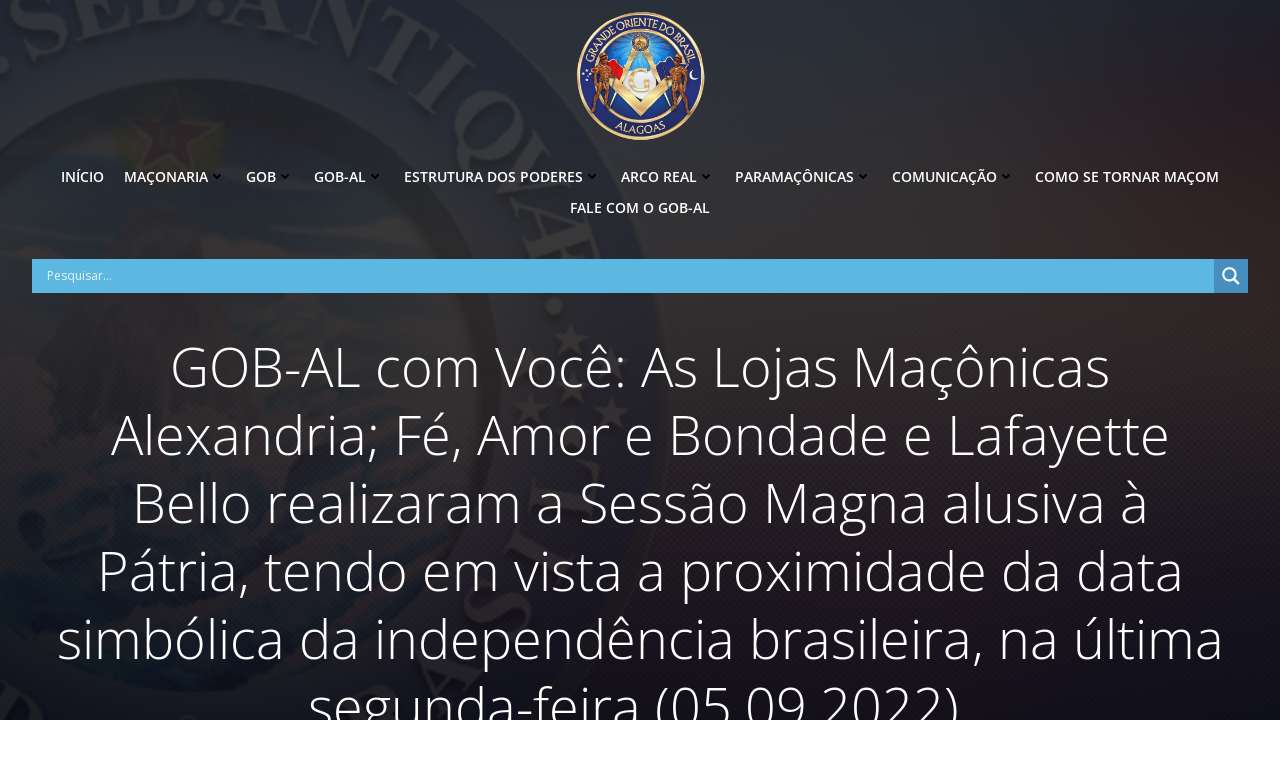

--- FILE ---
content_type: text/html; charset=UTF-8
request_url: https://gob-al.org.br/gob-al-com-voce/
body_size: 44620
content:
<!DOCTYPE html>
<html dir="ltr" lang="pt-BR" prefix="og: https://ogp.me/ns#">
<head>
    <meta charset="UTF-8">
    <meta name="viewport" content="width=device-width, initial-scale=1">
    <link rel="profile" href="http://gmpg.org/xfn/11">
    <title>GOB-AL com Você: As Lojas Maçônicas Alexandria; Fé, Amor e Bondade e Lafayette Bello realizaram a Sessão Magna alusiva à Pátria, tendo em vista a proximidade da data simbólica da independência brasileira, na última segunda-feira (05.09.2022). - GOB-AL</title>

		<!-- All in One SEO 4.9.3 - aioseo.com -->
	<meta name="description" content="Na última segunda-feira (05.09.2022) realizou-se a Sessão Magna alusiva à Pátria, tendo em vista a proximidade da data simbólica da independência brasileira (dia 07 de setembro)." />
	<meta name="robots" content="max-image-preview:large" />
	<meta name="author" content="José Nascimento"/>
	<meta name="google-site-verification" content="google-site-verification=7JvlCO_qbRPYIrdT0N8ge7NHnuxrVJw1hikKuCKrW3s" />
	<link rel="canonical" href="https://gob-al.org.br/gob-al-com-voce/" />
	<meta name="generator" content="All in One SEO (AIOSEO) 4.9.3" />
		<meta property="og:locale" content="pt_BR" />
		<meta property="og:site_name" content="GOB-AL - Federado ao Grande Oriente do Brasil - GOB janeiro 25, 2026 Na última segunda-feira (05.09.2022) realizou-se a Sessão Magna alusiva à Pátria, tendo em vista a proximidade da data simbólica da independência brasileira (dia 07 de setembro)." />
		<meta property="og:type" content="article" />
		<meta property="og:title" content="GOB-AL com Você: As Lojas Maçônicas Alexandria; Fé, Amor e Bondade e Lafayette Bello realizaram a Sessão Magna alusiva à Pátria, tendo em vista a proximidade da data simbólica da independência brasileira, na última segunda-feira (05.09.2022). - GOB-AL" />
		<meta property="og:description" content="Na última segunda-feira (05.09.2022) realizou-se a Sessão Magna alusiva à Pátria, tendo em vista a proximidade da data simbólica da independência brasileira (dia 07 de setembro)." />
		<meta property="og:url" content="https://gob-al.org.br/gob-al-com-voce/" />
		<meta property="og:image" content="https://gob-al.org.br/wp-content/uploads/2024/10/cropped-2024-GOB-AL-Brasao.png" />
		<meta property="og:image:secure_url" content="https://gob-al.org.br/wp-content/uploads/2024/10/cropped-2024-GOB-AL-Brasao.png" />
		<meta property="og:image:width" content="512" />
		<meta property="og:image:height" content="512" />
		<meta property="article:published_time" content="2022-09-05T15:30:32+00:00" />
		<meta property="article:modified_time" content="2024-10-22T09:11:27+00:00" />
		<meta property="article:publisher" content="https://facebook.com/GOB-AL" />
		<meta name="twitter:card" content="summary" />
		<meta name="twitter:site" content="@GOB-AL" />
		<meta name="twitter:title" content="GOB-AL com Você: As Lojas Maçônicas Alexandria; Fé, Amor e Bondade e Lafayette Bello realizaram a Sessão Magna alusiva à Pátria, tendo em vista a proximidade da data simbólica da independência brasileira, na última segunda-feira (05.09.2022). - GOB-AL" />
		<meta name="twitter:description" content="Na última segunda-feira (05.09.2022) realizou-se a Sessão Magna alusiva à Pátria, tendo em vista a proximidade da data simbólica da independência brasileira (dia 07 de setembro)." />
		<meta name="twitter:image" content="https://gob-al.org.br/wp-content/uploads/2024/10/cropped-2024-GOB-AL-Brasao.png" />
		<script type="application/ld+json" class="aioseo-schema">
			{"@context":"https:\/\/schema.org","@graph":[{"@type":"BlogPosting","@id":"https:\/\/gob-al.org.br\/gob-al-com-voce\/#blogposting","name":"GOB-AL com Voc\u00ea: As Lojas Ma\u00e7\u00f4nicas Alexandria; F\u00e9, Amor e Bondade e Lafayette Bello realizaram a Sess\u00e3o Magna alusiva \u00e0 P\u00e1tria, tendo em vista a proximidade da data simb\u00f3lica da independ\u00eancia brasileira, na \u00faltima segunda-feira (05.09.2022). - GOB-AL","headline":"GOB-AL com Voc\u00ea: As Lojas Ma\u00e7\u00f4nicas Alexandria; F\u00e9, Amor e Bondade e Lafayette Bello realizaram a Sess\u00e3o Magna alusiva \u00e0 P\u00e1tria, tendo em vista a proximidade da data simb\u00f3lica da independ\u00eancia brasileira, na \u00faltima segunda-feira (05.09.2022).","author":{"@id":"https:\/\/gob-al.org.br\/author\/jose-nascimento\/#author"},"publisher":{"@id":"https:\/\/gob-al.org.br\/#organization"},"image":{"@type":"ImageObject","url":"https:\/\/gob-al.org.br\/wp-content\/uploads\/2022\/09\/10.png","width":2560,"height":1440},"datePublished":"2022-09-05T15:30:32+00:00","dateModified":"2024-10-22T09:11:27+00:00","inLanguage":"pt-BR","mainEntityOfPage":{"@id":"https:\/\/gob-al.org.br\/gob-al-com-voce\/#webpage"},"isPartOf":{"@id":"https:\/\/gob-al.org.br\/gob-al-com-voce\/#webpage"},"articleSection":"GOB-AL: Not\u00edcias, Alagoas, GOB-AL, Ma\u00e7onaria"},{"@type":"BreadcrumbList","@id":"https:\/\/gob-al.org.br\/gob-al-com-voce\/#breadcrumblist","itemListElement":[{"@type":"ListItem","@id":"https:\/\/gob-al.org.br#listItem","position":1,"name":"Home","item":"https:\/\/gob-al.org.br","nextItem":{"@type":"ListItem","@id":"https:\/\/gob-al.org.br\/category\/gob-al-noticias\/#listItem","name":"GOB-AL: Not\u00edcias"}},{"@type":"ListItem","@id":"https:\/\/gob-al.org.br\/category\/gob-al-noticias\/#listItem","position":2,"name":"GOB-AL: Not\u00edcias","item":"https:\/\/gob-al.org.br\/category\/gob-al-noticias\/","nextItem":{"@type":"ListItem","@id":"https:\/\/gob-al.org.br\/gob-al-com-voce\/#listItem","name":"GOB-AL com Voc\u00ea: As Lojas Ma\u00e7\u00f4nicas Alexandria; F\u00e9, Amor e Bondade e Lafayette Bello realizaram a Sess\u00e3o Magna alusiva \u00e0 P\u00e1tria, tendo em vista a proximidade da data simb\u00f3lica da independ\u00eancia brasileira, na \u00faltima segunda-feira (05.09.2022)."},"previousItem":{"@type":"ListItem","@id":"https:\/\/gob-al.org.br#listItem","name":"Home"}},{"@type":"ListItem","@id":"https:\/\/gob-al.org.br\/gob-al-com-voce\/#listItem","position":3,"name":"GOB-AL com Voc\u00ea: As Lojas Ma\u00e7\u00f4nicas Alexandria; F\u00e9, Amor e Bondade e Lafayette Bello realizaram a Sess\u00e3o Magna alusiva \u00e0 P\u00e1tria, tendo em vista a proximidade da data simb\u00f3lica da independ\u00eancia brasileira, na \u00faltima segunda-feira (05.09.2022).","previousItem":{"@type":"ListItem","@id":"https:\/\/gob-al.org.br\/category\/gob-al-noticias\/#listItem","name":"GOB-AL: Not\u00edcias"}}]},{"@type":"Organization","@id":"https:\/\/gob-al.org.br\/#organization","name":"Grande Oriente do Brasil","description":"Federado ao Grande Oriente do Brasil - GOB","url":"https:\/\/gob-al.org.br\/","telephone":"+558233356215","logo":{"@type":"ImageObject","url":"https:\/\/gob-al.org.br\/wp-content\/uploads\/2023\/07\/2023-GOB-AL-Logo_v2.png","@id":"https:\/\/gob-al.org.br\/gob-al-com-voce\/#organizationLogo","width":500,"height":500},"image":{"@id":"https:\/\/gob-al.org.br\/gob-al-com-voce\/#organizationLogo"},"sameAs":["https:\/\/instagram.com\/GOB-AL","https:\/\/pinterest.com\/GOB-AL","https:\/\/youtube.com\/GOB-AL","https:\/\/linkedin.com\/in\/GOB-AL"]},{"@type":"Person","@id":"https:\/\/gob-al.org.br\/author\/jose-nascimento\/#author","url":"https:\/\/gob-al.org.br\/author\/jose-nascimento\/","name":"Jos\u00e9 Nascimento","image":{"@type":"ImageObject","@id":"https:\/\/gob-al.org.br\/gob-al-com-voce\/#authorImage","url":"https:\/\/secure.gravatar.com\/avatar\/c19f55cee37fbe3c80b1c700bbe3846c18c3ca14f358f36492c12ae950e91016?s=96&d=mm&r=g","width":96,"height":96,"caption":"Jos\u00e9 Nascimento"}},{"@type":"WebPage","@id":"https:\/\/gob-al.org.br\/gob-al-com-voce\/#webpage","url":"https:\/\/gob-al.org.br\/gob-al-com-voce\/","name":"GOB-AL com Voc\u00ea: As Lojas Ma\u00e7\u00f4nicas Alexandria; F\u00e9, Amor e Bondade e Lafayette Bello realizaram a Sess\u00e3o Magna alusiva \u00e0 P\u00e1tria, tendo em vista a proximidade da data simb\u00f3lica da independ\u00eancia brasileira, na \u00faltima segunda-feira (05.09.2022). - GOB-AL","description":"Na \u00faltima segunda-feira (05.09.2022) realizou-se a Sess\u00e3o Magna alusiva \u00e0 P\u00e1tria, tendo em vista a proximidade da data simb\u00f3lica da independ\u00eancia brasileira (dia 07 de setembro).","inLanguage":"pt-BR","isPartOf":{"@id":"https:\/\/gob-al.org.br\/#website"},"breadcrumb":{"@id":"https:\/\/gob-al.org.br\/gob-al-com-voce\/#breadcrumblist"},"author":{"@id":"https:\/\/gob-al.org.br\/author\/jose-nascimento\/#author"},"creator":{"@id":"https:\/\/gob-al.org.br\/author\/jose-nascimento\/#author"},"image":{"@type":"ImageObject","url":"https:\/\/gob-al.org.br\/wp-content\/uploads\/2022\/09\/10.png","@id":"https:\/\/gob-al.org.br\/gob-al-com-voce\/#mainImage","width":2560,"height":1440},"primaryImageOfPage":{"@id":"https:\/\/gob-al.org.br\/gob-al-com-voce\/#mainImage"},"datePublished":"2022-09-05T15:30:32+00:00","dateModified":"2024-10-22T09:11:27+00:00"},{"@type":"WebSite","@id":"https:\/\/gob-al.org.br\/#website","url":"https:\/\/gob-al.org.br\/","name":"Grande Oriente do Brasil em Alagoas","description":"Federado ao Grande Oriente do Brasil - GOB","inLanguage":"pt-BR","publisher":{"@id":"https:\/\/gob-al.org.br\/#organization"}}]}
		</script>
		<!-- All in One SEO -->

<link rel="alternate" type="application/rss+xml" title="Feed para GOB-AL &raquo;" href="https://gob-al.org.br/feed/" />
<link rel="alternate" type="application/rss+xml" title="Feed de comentários para GOB-AL &raquo;" href="https://gob-al.org.br/comments/feed/" />
<link rel="alternate" type="text/calendar" title="GOB-AL &raquo; do iCal Feed" href="https://gob-al.org.br/events/?ical=1" />
<link rel="alternate" type="application/rss+xml" title="Feed de comentários para GOB-AL &raquo; GOB-AL com Você: As Lojas Maçônicas Alexandria; Fé, Amor e Bondade e Lafayette Bello realizaram a Sessão Magna alusiva à Pátria, tendo em vista a proximidade da data simbólica da independência brasileira, na última segunda-feira (05.09.2022)." href="https://gob-al.org.br/gob-al-com-voce/feed/" />
<link rel="alternate" title="oEmbed (JSON)" type="application/json+oembed" href="https://gob-al.org.br/wp-json/oembed/1.0/embed?url=https%3A%2F%2Fgob-al.org.br%2Fgob-al-com-voce%2F" />
<link rel="alternate" title="oEmbed (XML)" type="text/xml+oembed" href="https://gob-al.org.br/wp-json/oembed/1.0/embed?url=https%3A%2F%2Fgob-al.org.br%2Fgob-al-com-voce%2F&#038;format=xml" />
		<style id="content-control-block-styles">
			@media (max-width: 640px) {
	.cc-hide-on-mobile {
		display: none !important;
	}
}
@media (min-width: 641px) and (max-width: 920px) {
	.cc-hide-on-tablet {
		display: none !important;
	}
}
@media (min-width: 921px) and (max-width: 1440px) {
	.cc-hide-on-desktop {
		display: none !important;
	}
}		</style>
		<style id='wp-img-auto-sizes-contain-inline-css' type='text/css'>
img:is([sizes=auto i],[sizes^="auto," i]){contain-intrinsic-size:3000px 1500px}
/*# sourceURL=wp-img-auto-sizes-contain-inline-css */
</style>
<link rel='stylesheet' id='edit-post-link-style-css' href='https://gob-al.org.br/wp-content/plugins/edit-post-link/css/styles.css?ver=6.9' type='text/css' media='all' />

<link rel='stylesheet' id='wpra-lightbox-css' href='https://gob-al.org.br/wp-content/plugins/wp-rss-aggregator/core/css/jquery-colorbox.css?ver=1.4.33' type='text/css' media='all' />
<link rel='stylesheet' id='extend-builder-css-css' href='https://gob-al.org.br/wp-content/plugins/colibri-page-builder/extend-builder/assets/static/css/theme.css?ver=1.0.360' type='text/css' media='all' />
<style id='extend-builder-css-inline-css' type='text/css'>
/* page css */
/* part css : theme-shapes */
.colibri-shape-circles {
background-image:url('https://gob-al.org.br/wp-content/themes/colibri-wp/resources/images/header-shapes/circles.png')
}
.colibri-shape-10degree-stripes {
background-image:url('https://gob-al.org.br/wp-content/themes/colibri-wp/resources/images/header-shapes/10degree-stripes.png')
}
.colibri-shape-rounded-squares-blue {
background-image:url('https://gob-al.org.br/wp-content/themes/colibri-wp/resources/images/header-shapes/rounded-squares-blue.png')
}
.colibri-shape-many-rounded-squares-blue {
background-image:url('https://gob-al.org.br/wp-content/themes/colibri-wp/resources/images/header-shapes/many-rounded-squares-blue.png')
}
.colibri-shape-two-circles {
background-image:url('https://gob-al.org.br/wp-content/themes/colibri-wp/resources/images/header-shapes/two-circles.png')
}
.colibri-shape-circles-2 {
background-image:url('https://gob-al.org.br/wp-content/themes/colibri-wp/resources/images/header-shapes/circles-2.png')
}
.colibri-shape-circles-3 {
background-image:url('https://gob-al.org.br/wp-content/themes/colibri-wp/resources/images/header-shapes/circles-3.png')
}
.colibri-shape-circles-gradient {
background-image:url('https://gob-al.org.br/wp-content/themes/colibri-wp/resources/images/header-shapes/circles-gradient.png')
}
.colibri-shape-circles-white-gradient {
background-image:url('https://gob-al.org.br/wp-content/themes/colibri-wp/resources/images/header-shapes/circles-white-gradient.png')
}
.colibri-shape-waves {
background-image:url('https://gob-al.org.br/wp-content/themes/colibri-wp/resources/images/header-shapes/waves.png')
}
.colibri-shape-waves-inverted {
background-image:url('https://gob-al.org.br/wp-content/themes/colibri-wp/resources/images/header-shapes/waves-inverted.png')
}
.colibri-shape-dots {
background-image:url('https://gob-al.org.br/wp-content/themes/colibri-wp/resources/images/header-shapes/dots.png')
}
.colibri-shape-left-tilted-lines {
background-image:url('https://gob-al.org.br/wp-content/themes/colibri-wp/resources/images/header-shapes/left-tilted-lines.png')
}
.colibri-shape-right-tilted-lines {
background-image:url('https://gob-al.org.br/wp-content/themes/colibri-wp/resources/images/header-shapes/right-tilted-lines.png')
}
.colibri-shape-right-tilted-strips {
background-image:url('https://gob-al.org.br/wp-content/themes/colibri-wp/resources/images/header-shapes/right-tilted-strips.png')
}
/* part css : theme */

.h-y-container > *:not(:last-child), .h-x-container-inner > * {
  margin-bottom: 20px;
}
.h-x-container-inner, .h-column__content > .h-x-container > *:last-child {
  margin-bottom: -20px;
}
.h-x-container-inner > * {
  padding-left: 10px;
  padding-right: 10px;
}
.h-x-container-inner {
  margin-left: -10px;
  margin-right: -10px;
}
[class*=style-], [class*=local-style-], .h-global-transition, .h-global-transition-all, .h-global-transition-all * {
  transition-duration: 1s;
}
.wp-block-button .wp-block-button__link:not(.has-background),.wp-block-file .wp-block-file__button {
  background-color: #03a9f4;
  background-image: none;
}
.wp-block-button .wp-block-button__link:not(.has-background):hover,.wp-block-button .wp-block-button__link:not(.has-background):focus,.wp-block-button .wp-block-button__link:not(.has-background):active,.wp-block-file .wp-block-file__button:hover,.wp-block-file .wp-block-file__button:focus,.wp-block-file .wp-block-file__button:active {
  background-color: rgb(2, 110, 159);
  background-image: none;
}
.wp-block-button.is-style-outline .wp-block-button__link:not(.has-background) {
  color: #03a9f4;
  background-color: transparent;
  background-image: none;
  border-top-width: 2px;
  border-top-color: #03a9f4;
  border-top-style: solid;
  border-right-width: 2px;
  border-right-color: #03a9f4;
  border-right-style: solid;
  border-bottom-width: 2px;
  border-bottom-color: #03a9f4;
  border-bottom-style: solid;
  border-left-width: 2px;
  border-left-color: #03a9f4;
  border-left-style: solid;
}
.wp-block-button.is-style-outline .wp-block-button__link:not(.has-background):hover,.wp-block-button.is-style-outline .wp-block-button__link:not(.has-background):focus,.wp-block-button.is-style-outline .wp-block-button__link:not(.has-background):active {
  color: #fff;
  background-color: #03a9f4;
  background-image: none;
}
.has-background-color,*[class^="wp-block-"].is-style-solid-color {
  background-color: #03a9f4;
  background-image: none;
}
.has-colibri-color-1-background-color {
  background-color: #03a9f4;
  background-image: none;
}
.wp-block-button .wp-block-button__link.has-colibri-color-1-background-color {
  background-color: #03a9f4;
  background-image: none;
}
.wp-block-button .wp-block-button__link.has-colibri-color-1-background-color:hover,.wp-block-button .wp-block-button__link.has-colibri-color-1-background-color:focus,.wp-block-button .wp-block-button__link.has-colibri-color-1-background-color:active {
  background-color: rgb(2, 110, 159);
  background-image: none;
}
.wp-block-button.is-style-outline .wp-block-button__link.has-colibri-color-1-background-color {
  color: #03a9f4;
  background-color: transparent;
  background-image: none;
  border-top-width: 2px;
  border-top-color: #03a9f4;
  border-top-style: solid;
  border-right-width: 2px;
  border-right-color: #03a9f4;
  border-right-style: solid;
  border-bottom-width: 2px;
  border-bottom-color: #03a9f4;
  border-bottom-style: solid;
  border-left-width: 2px;
  border-left-color: #03a9f4;
  border-left-style: solid;
}
.wp-block-button.is-style-outline .wp-block-button__link.has-colibri-color-1-background-color:hover,.wp-block-button.is-style-outline .wp-block-button__link.has-colibri-color-1-background-color:focus,.wp-block-button.is-style-outline .wp-block-button__link.has-colibri-color-1-background-color:active {
  color: #fff;
  background-color: #03a9f4;
  background-image: none;
}
*[class^="wp-block-"].has-colibri-color-1-background-color,*[class^="wp-block-"] .has-colibri-color-1-background-color,*[class^="wp-block-"].is-style-solid-color.has-colibri-color-1-color,*[class^="wp-block-"].is-style-solid-color blockquote.has-colibri-color-1-color,*[class^="wp-block-"].is-style-solid-color blockquote.has-colibri-color-1-color p {
  background-color: #03a9f4;
  background-image: none;
}
.has-colibri-color-1-color {
  color: #03a9f4;
}
.has-colibri-color-2-background-color {
  background-color: #f79007;
  background-image: none;
}
.wp-block-button .wp-block-button__link.has-colibri-color-2-background-color {
  background-color: #f79007;
  background-image: none;
}
.wp-block-button .wp-block-button__link.has-colibri-color-2-background-color:hover,.wp-block-button .wp-block-button__link.has-colibri-color-2-background-color:focus,.wp-block-button .wp-block-button__link.has-colibri-color-2-background-color:active {
  background-color: rgb(162, 94, 5);
  background-image: none;
}
.wp-block-button.is-style-outline .wp-block-button__link.has-colibri-color-2-background-color {
  color: #f79007;
  background-color: transparent;
  background-image: none;
  border-top-width: 2px;
  border-top-color: #f79007;
  border-top-style: solid;
  border-right-width: 2px;
  border-right-color: #f79007;
  border-right-style: solid;
  border-bottom-width: 2px;
  border-bottom-color: #f79007;
  border-bottom-style: solid;
  border-left-width: 2px;
  border-left-color: #f79007;
  border-left-style: solid;
}
.wp-block-button.is-style-outline .wp-block-button__link.has-colibri-color-2-background-color:hover,.wp-block-button.is-style-outline .wp-block-button__link.has-colibri-color-2-background-color:focus,.wp-block-button.is-style-outline .wp-block-button__link.has-colibri-color-2-background-color:active {
  color: #fff;
  background-color: #f79007;
  background-image: none;
}
*[class^="wp-block-"].has-colibri-color-2-background-color,*[class^="wp-block-"] .has-colibri-color-2-background-color,*[class^="wp-block-"].is-style-solid-color.has-colibri-color-2-color,*[class^="wp-block-"].is-style-solid-color blockquote.has-colibri-color-2-color,*[class^="wp-block-"].is-style-solid-color blockquote.has-colibri-color-2-color p {
  background-color: #f79007;
  background-image: none;
}
.has-colibri-color-2-color {
  color: #f79007;
}
.has-colibri-color-3-background-color {
  background-color: #00bf87;
  background-image: none;
}
.wp-block-button .wp-block-button__link.has-colibri-color-3-background-color {
  background-color: #00bf87;
  background-image: none;
}
.wp-block-button .wp-block-button__link.has-colibri-color-3-background-color:hover,.wp-block-button .wp-block-button__link.has-colibri-color-3-background-color:focus,.wp-block-button .wp-block-button__link.has-colibri-color-3-background-color:active {
  background-color: rgb(0, 106, 75);
  background-image: none;
}
.wp-block-button.is-style-outline .wp-block-button__link.has-colibri-color-3-background-color {
  color: #00bf87;
  background-color: transparent;
  background-image: none;
  border-top-width: 2px;
  border-top-color: #00bf87;
  border-top-style: solid;
  border-right-width: 2px;
  border-right-color: #00bf87;
  border-right-style: solid;
  border-bottom-width: 2px;
  border-bottom-color: #00bf87;
  border-bottom-style: solid;
  border-left-width: 2px;
  border-left-color: #00bf87;
  border-left-style: solid;
}
.wp-block-button.is-style-outline .wp-block-button__link.has-colibri-color-3-background-color:hover,.wp-block-button.is-style-outline .wp-block-button__link.has-colibri-color-3-background-color:focus,.wp-block-button.is-style-outline .wp-block-button__link.has-colibri-color-3-background-color:active {
  color: #fff;
  background-color: #00bf87;
  background-image: none;
}
*[class^="wp-block-"].has-colibri-color-3-background-color,*[class^="wp-block-"] .has-colibri-color-3-background-color,*[class^="wp-block-"].is-style-solid-color.has-colibri-color-3-color,*[class^="wp-block-"].is-style-solid-color blockquote.has-colibri-color-3-color,*[class^="wp-block-"].is-style-solid-color blockquote.has-colibri-color-3-color p {
  background-color: #00bf87;
  background-image: none;
}
.has-colibri-color-3-color {
  color: #00bf87;
}
.has-colibri-color-4-background-color {
  background-color: #6632ff;
  background-image: none;
}
.wp-block-button .wp-block-button__link.has-colibri-color-4-background-color {
  background-color: #6632ff;
  background-image: none;
}
.wp-block-button .wp-block-button__link.has-colibri-color-4-background-color:hover,.wp-block-button .wp-block-button__link.has-colibri-color-4-background-color:focus,.wp-block-button .wp-block-button__link.has-colibri-color-4-background-color:active {
  background-color: rgb(68, 33, 170);
  background-image: none;
}
.wp-block-button.is-style-outline .wp-block-button__link.has-colibri-color-4-background-color {
  color: #6632ff;
  background-color: transparent;
  background-image: none;
  border-top-width: 2px;
  border-top-color: #6632ff;
  border-top-style: solid;
  border-right-width: 2px;
  border-right-color: #6632ff;
  border-right-style: solid;
  border-bottom-width: 2px;
  border-bottom-color: #6632ff;
  border-bottom-style: solid;
  border-left-width: 2px;
  border-left-color: #6632ff;
  border-left-style: solid;
}
.wp-block-button.is-style-outline .wp-block-button__link.has-colibri-color-4-background-color:hover,.wp-block-button.is-style-outline .wp-block-button__link.has-colibri-color-4-background-color:focus,.wp-block-button.is-style-outline .wp-block-button__link.has-colibri-color-4-background-color:active {
  color: #fff;
  background-color: #6632ff;
  background-image: none;
}
*[class^="wp-block-"].has-colibri-color-4-background-color,*[class^="wp-block-"] .has-colibri-color-4-background-color,*[class^="wp-block-"].is-style-solid-color.has-colibri-color-4-color,*[class^="wp-block-"].is-style-solid-color blockquote.has-colibri-color-4-color,*[class^="wp-block-"].is-style-solid-color blockquote.has-colibri-color-4-color p {
  background-color: #6632ff;
  background-image: none;
}
.has-colibri-color-4-color {
  color: #6632ff;
}
.has-colibri-color-5-background-color {
  background-color: #FFFFFF;
  background-image: none;
}
.wp-block-button .wp-block-button__link.has-colibri-color-5-background-color {
  background-color: #FFFFFF;
  background-image: none;
}
.wp-block-button .wp-block-button__link.has-colibri-color-5-background-color:hover,.wp-block-button .wp-block-button__link.has-colibri-color-5-background-color:focus,.wp-block-button .wp-block-button__link.has-colibri-color-5-background-color:active {
  background-color: rgb(102, 102, 102);
  background-image: none;
}
.wp-block-button.is-style-outline .wp-block-button__link.has-colibri-color-5-background-color {
  color: #FFFFFF;
  background-color: transparent;
  background-image: none;
  border-top-width: 2px;
  border-top-color: #FFFFFF;
  border-top-style: solid;
  border-right-width: 2px;
  border-right-color: #FFFFFF;
  border-right-style: solid;
  border-bottom-width: 2px;
  border-bottom-color: #FFFFFF;
  border-bottom-style: solid;
  border-left-width: 2px;
  border-left-color: #FFFFFF;
  border-left-style: solid;
}
.wp-block-button.is-style-outline .wp-block-button__link.has-colibri-color-5-background-color:hover,.wp-block-button.is-style-outline .wp-block-button__link.has-colibri-color-5-background-color:focus,.wp-block-button.is-style-outline .wp-block-button__link.has-colibri-color-5-background-color:active {
  color: #fff;
  background-color: #FFFFFF;
  background-image: none;
}
*[class^="wp-block-"].has-colibri-color-5-background-color,*[class^="wp-block-"] .has-colibri-color-5-background-color,*[class^="wp-block-"].is-style-solid-color.has-colibri-color-5-color,*[class^="wp-block-"].is-style-solid-color blockquote.has-colibri-color-5-color,*[class^="wp-block-"].is-style-solid-color blockquote.has-colibri-color-5-color p {
  background-color: #FFFFFF;
  background-image: none;
}
.has-colibri-color-5-color {
  color: #FFFFFF;
}
.has-colibri-color-6-background-color {
  background-color: #17252a;
  background-image: none;
}
.wp-block-button .wp-block-button__link.has-colibri-color-6-background-color {
  background-color: #17252a;
  background-image: none;
}
.wp-block-button .wp-block-button__link.has-colibri-color-6-background-color:hover,.wp-block-button .wp-block-button__link.has-colibri-color-6-background-color:focus,.wp-block-button .wp-block-button__link.has-colibri-color-6-background-color:active {
  background-color: rgb(23, 37, 42);
  background-image: none;
}
.wp-block-button.is-style-outline .wp-block-button__link.has-colibri-color-6-background-color {
  color: #17252a;
  background-color: transparent;
  background-image: none;
  border-top-width: 2px;
  border-top-color: #17252a;
  border-top-style: solid;
  border-right-width: 2px;
  border-right-color: #17252a;
  border-right-style: solid;
  border-bottom-width: 2px;
  border-bottom-color: #17252a;
  border-bottom-style: solid;
  border-left-width: 2px;
  border-left-color: #17252a;
  border-left-style: solid;
}
.wp-block-button.is-style-outline .wp-block-button__link.has-colibri-color-6-background-color:hover,.wp-block-button.is-style-outline .wp-block-button__link.has-colibri-color-6-background-color:focus,.wp-block-button.is-style-outline .wp-block-button__link.has-colibri-color-6-background-color:active {
  color: #fff;
  background-color: #17252a;
  background-image: none;
}
*[class^="wp-block-"].has-colibri-color-6-background-color,*[class^="wp-block-"] .has-colibri-color-6-background-color,*[class^="wp-block-"].is-style-solid-color.has-colibri-color-6-color,*[class^="wp-block-"].is-style-solid-color blockquote.has-colibri-color-6-color,*[class^="wp-block-"].is-style-solid-color blockquote.has-colibri-color-6-color p {
  background-color: #17252a;
  background-image: none;
}
.has-colibri-color-6-color {
  color: #17252a;
}
#colibri .woocommerce-store-notice,#colibri.woocommerce .content .h-section input[type=submit],#colibri.woocommerce-page  .content .h-section  input[type=button],#colibri.woocommerce .content .h-section  input[type=button],#colibri.woocommerce-page  .content .h-section .button,#colibri.woocommerce .content .h-section .button,#colibri.woocommerce-page  .content .h-section  a.button,#colibri.woocommerce .content .h-section  a.button,#colibri.woocommerce-page  .content .h-section button.button,#colibri.woocommerce .content .h-section button.button,#colibri.woocommerce-page  .content .h-section input.button,#colibri.woocommerce .content .h-section input.button,#colibri.woocommerce-page  .content .h-section input#submit,#colibri.woocommerce .content .h-section input#submit,#colibri.woocommerce-page  .content .h-section a.added_to_cart,#colibri.woocommerce .content .h-section a.added_to_cart,#colibri.woocommerce-page  .content .h-section .ui-slider-range,#colibri.woocommerce .content .h-section .ui-slider-range,#colibri.woocommerce-page  .content .h-section .ui-slider-handle,#colibri.woocommerce .content .h-section .ui-slider-handle,#colibri.woocommerce-page  .content .h-section .wc-block-cart__submit-button,#colibri.woocommerce .content .h-section .wc-block-cart__submit-button,#colibri.woocommerce-page  .content .h-section .wc-block-components-checkout-place-order-button,#colibri.woocommerce .content .h-section .wc-block-components-checkout-place-order-button {
  background-color: #03a9f4;
  background-image: none;
  border-top-width: 0px;
  border-top-color: #03a9f4;
  border-top-style: solid;
  border-right-width: 0px;
  border-right-color: #03a9f4;
  border-right-style: solid;
  border-bottom-width: 0px;
  border-bottom-color: #03a9f4;
  border-bottom-style: solid;
  border-left-width: 0px;
  border-left-color: #03a9f4;
  border-left-style: solid;
}
#colibri .woocommerce-store-notice:hover,#colibri .woocommerce-store-notice:focus,#colibri .woocommerce-store-notice:active,#colibri.woocommerce .content .h-section input[type=submit]:hover,#colibri.woocommerce .content .h-section input[type=submit]:focus,#colibri.woocommerce .content .h-section input[type=submit]:active,#colibri.woocommerce-page  .content .h-section  input[type=button]:hover,#colibri.woocommerce-page  .content .h-section  input[type=button]:focus,#colibri.woocommerce-page  .content .h-section  input[type=button]:active,#colibri.woocommerce .content .h-section  input[type=button]:hover,#colibri.woocommerce .content .h-section  input[type=button]:focus,#colibri.woocommerce .content .h-section  input[type=button]:active,#colibri.woocommerce-page  .content .h-section .button:hover,#colibri.woocommerce-page  .content .h-section .button:focus,#colibri.woocommerce-page  .content .h-section .button:active,#colibri.woocommerce .content .h-section .button:hover,#colibri.woocommerce .content .h-section .button:focus,#colibri.woocommerce .content .h-section .button:active,#colibri.woocommerce-page  .content .h-section  a.button:hover,#colibri.woocommerce-page  .content .h-section  a.button:focus,#colibri.woocommerce-page  .content .h-section  a.button:active,#colibri.woocommerce .content .h-section  a.button:hover,#colibri.woocommerce .content .h-section  a.button:focus,#colibri.woocommerce .content .h-section  a.button:active,#colibri.woocommerce-page  .content .h-section button.button:hover,#colibri.woocommerce-page  .content .h-section button.button:focus,#colibri.woocommerce-page  .content .h-section button.button:active,#colibri.woocommerce .content .h-section button.button:hover,#colibri.woocommerce .content .h-section button.button:focus,#colibri.woocommerce .content .h-section button.button:active,#colibri.woocommerce-page  .content .h-section input.button:hover,#colibri.woocommerce-page  .content .h-section input.button:focus,#colibri.woocommerce-page  .content .h-section input.button:active,#colibri.woocommerce .content .h-section input.button:hover,#colibri.woocommerce .content .h-section input.button:focus,#colibri.woocommerce .content .h-section input.button:active,#colibri.woocommerce-page  .content .h-section input#submit:hover,#colibri.woocommerce-page  .content .h-section input#submit:focus,#colibri.woocommerce-page  .content .h-section input#submit:active,#colibri.woocommerce .content .h-section input#submit:hover,#colibri.woocommerce .content .h-section input#submit:focus,#colibri.woocommerce .content .h-section input#submit:active,#colibri.woocommerce-page  .content .h-section a.added_to_cart:hover,#colibri.woocommerce-page  .content .h-section a.added_to_cart:focus,#colibri.woocommerce-page  .content .h-section a.added_to_cart:active,#colibri.woocommerce .content .h-section a.added_to_cart:hover,#colibri.woocommerce .content .h-section a.added_to_cart:focus,#colibri.woocommerce .content .h-section a.added_to_cart:active,#colibri.woocommerce-page  .content .h-section .ui-slider-range:hover,#colibri.woocommerce-page  .content .h-section .ui-slider-range:focus,#colibri.woocommerce-page  .content .h-section .ui-slider-range:active,#colibri.woocommerce .content .h-section .ui-slider-range:hover,#colibri.woocommerce .content .h-section .ui-slider-range:focus,#colibri.woocommerce .content .h-section .ui-slider-range:active,#colibri.woocommerce-page  .content .h-section .ui-slider-handle:hover,#colibri.woocommerce-page  .content .h-section .ui-slider-handle:focus,#colibri.woocommerce-page  .content .h-section .ui-slider-handle:active,#colibri.woocommerce .content .h-section .ui-slider-handle:hover,#colibri.woocommerce .content .h-section .ui-slider-handle:focus,#colibri.woocommerce .content .h-section .ui-slider-handle:active,#colibri.woocommerce-page  .content .h-section .wc-block-cart__submit-button:hover,#colibri.woocommerce-page  .content .h-section .wc-block-cart__submit-button:focus,#colibri.woocommerce-page  .content .h-section .wc-block-cart__submit-button:active,#colibri.woocommerce .content .h-section .wc-block-cart__submit-button:hover,#colibri.woocommerce .content .h-section .wc-block-cart__submit-button:focus,#colibri.woocommerce .content .h-section .wc-block-cart__submit-button:active,#colibri.woocommerce-page  .content .h-section .wc-block-components-checkout-place-order-button:hover,#colibri.woocommerce-page  .content .h-section .wc-block-components-checkout-place-order-button:focus,#colibri.woocommerce-page  .content .h-section .wc-block-components-checkout-place-order-button:active,#colibri.woocommerce .content .h-section .wc-block-components-checkout-place-order-button:hover,#colibri.woocommerce .content .h-section .wc-block-components-checkout-place-order-button:focus,#colibri.woocommerce .content .h-section .wc-block-components-checkout-place-order-button:active {
  background-color: rgb(2, 110, 159);
  background-image: none;
  border-top-width: 0px;
  border-top-color: rgb(2, 110, 159);
  border-top-style: solid;
  border-right-width: 0px;
  border-right-color: rgb(2, 110, 159);
  border-right-style: solid;
  border-bottom-width: 0px;
  border-bottom-color: rgb(2, 110, 159);
  border-bottom-style: solid;
  border-left-width: 0px;
  border-left-color: rgb(2, 110, 159);
  border-left-style: solid;
}
#colibri.woocommerce-page  .content .h-section .star-rating::before,#colibri.woocommerce .content .h-section .star-rating::before,#colibri.woocommerce-page  .content .h-section .star-rating span::before,#colibri.woocommerce .content .h-section .star-rating span::before {
  color: #03a9f4;
}
#colibri.woocommerce-page  .content .h-section .price,#colibri.woocommerce .content .h-section .price {
  color: #03a9f4;
}
#colibri.woocommerce-page  .content .h-section .price del,#colibri.woocommerce .content .h-section .price del {
  color: rgb(84, 194, 244);
}
#colibri.woocommerce-page  .content .h-section .onsale,#colibri.woocommerce .content .h-section .onsale {
  background-color: #03a9f4;
  background-image: none;
}
#colibri.woocommerce-page  .content .h-section .onsale:hover,#colibri.woocommerce-page  .content .h-section .onsale:focus,#colibri.woocommerce-page  .content .h-section .onsale:active,#colibri.woocommerce .content .h-section .onsale:hover,#colibri.woocommerce .content .h-section .onsale:focus,#colibri.woocommerce .content .h-section .onsale:active {
  background-color: rgb(2, 110, 159);
  background-image: none;
}
#colibri.woocommerce ul.products li.product h2:hover {
  color: #03a9f4;
}
#colibri.woocommerce-page  .content .h-section .woocommerce-pagination .page-numbers.current,#colibri.woocommerce .content .h-section .woocommerce-pagination .page-numbers.current,#colibri.woocommerce-page  .content .h-section .woocommerce-pagination a.page-numbers:hover,#colibri.woocommerce .content .h-section .woocommerce-pagination a.page-numbers:hover {
  background-color: #03a9f4;
  background-image: none;
}
#colibri.woocommerce-page  .content .h-section .comment-form-rating .stars a,#colibri.woocommerce .content .h-section .comment-form-rating .stars a {
  color: #03a9f4;
}
.h-section-global-spacing {
  padding-top: 90px;
  padding-bottom: 90px;
}
#colibri .colibri-language-switcher {
  background-color: white;
  background-image: none;
  top: 80px;
  border-top-width: 0px;
  border-top-style: none;
  border-top-left-radius: 4px;
  border-top-right-radius: 0px;
  border-right-width: 0px;
  border-right-style: none;
  border-bottom-width: 0px;
  border-bottom-style: none;
  border-bottom-left-radius: 4px;
  border-bottom-right-radius: 0px;
  border-left-width: 0px;
  border-left-style: none;
}
#colibri .colibri-language-switcher .lang-item {
  padding-top: 14px;
  padding-right: 18px;
  padding-bottom: 14px;
  padding-left: 18px;
}
body {
  font-family: Open Sans;
  font-weight: 400;
  font-size: 16px;
  line-height: 1.6;
  color: rgb(70, 112, 127);
}
body a {
  font-family: Open Sans;
  font-weight: 400;
  text-decoration: none;
  font-size: 1em;
  line-height: 1.5;
  color: #03a9f4;
}
body p {
  margin-bottom: 16px;
  font-family: Open Sans;
  font-weight: 400;
  font-size: 16px;
  line-height: 1.6;
  color: rgb(70, 112, 127);
}
body .h-lead p {
  margin-bottom: 16px;
  font-family: Open Sans;
  font-weight: 300;
  font-size: 1.25em;
  line-height: 1.5;
  color: rgb(37, 41, 42);
}
body blockquote p {
  margin-bottom: 16px;
  font-family: Open Sans;
  font-weight: 400;
  font-size: 16px;
  line-height: 1.6;
  color: rgb(70, 112, 127);
}
body h1 {
  margin-bottom: 16px;
  font-family: Open Sans;
  font-weight: 300;
  font-size: 3.375em;
  line-height: 1.26;
  color: rgb(23, 37, 42);
}
body h2 {
  margin-bottom: 16px;
  font-family: Open Sans;
  font-weight: 300;
  font-size: 2.625em;
  line-height: 1.143;
  color: rgb(23, 37, 42);
}
body h3 {
  margin-bottom: 16px;
  font-family: Open Sans;
  font-weight: 300;
  font-size: 2.25em;
  line-height: 1.25;
  color: rgb(23, 37, 42);
}
body h4 {
  margin-bottom: 16px;
  font-family: Open Sans;
  font-weight: 600;
  font-size: 1.25em;
  line-height: 1.6;
  color: rgb(23, 37, 42);
}
body h5 {
  margin-bottom: 16px;
  font-family: Open Sans;
  font-weight: 600;
  font-size: 1em;
  line-height: 1.55;
  color: #f79007;
  text-transform: uppercase;
}
body h6 {
  margin-bottom: 16px;
  font-family: Open Sans;
  font-weight: 600;
  font-size: 1em;
  line-height: 1.6;
  color: rgb(23, 37, 42);
}


@media (min-width: 768px) and (max-width: 1023px){
.h-section-global-spacing {
  padding-top: 60px;
  padding-bottom: 60px;
}

}

@media (max-width: 767px){
.h-section-global-spacing {
  padding-top: 30px;
  padding-bottom: 30px;
}

}
/* part css : page */
#colibri .style-231 {
  animation-duration: 0.5s;
  padding-top: 1px;
  padding-bottom: 1px;
}
#colibri .h-navigation_sticky .style-231,#colibri .h-navigation_sticky.style-231 {
  background-color: #ffffff;
  background-image: none;
  padding-top: 0px;
  padding-bottom: 0px;
  box-shadow: 0px 0px 10px 2px rgba(0, 0, 0, 0.2) ;
}
#colibri .style-233 {
  text-align: center;
  height: auto;
  min-height: unset;
}
#colibri .style-236 {
  text-align: center;
  height: auto;
  min-height: unset;
}
#colibri .style-263-offscreen {
  background-color: #222B34;
  background-image: none;
  width: 300px !important;
}
#colibri .style-263-offscreenOverlay {
  background-color: rgba(0,0,0,0.5);
  background-image: none;
}
#colibri .style-263  .h-hamburger-icon {
  background-color: rgba(0, 0, 0, 0.1);
  background-image: none;
  border-top-width: 0px;
  border-top-color: black;
  border-top-style: solid;
  border-top-left-radius: 100%;
  border-top-right-radius: 100%;
  border-right-width: 0px;
  border-right-color: black;
  border-right-style: solid;
  border-bottom-width: 0px;
  border-bottom-color: black;
  border-bottom-style: solid;
  border-bottom-left-radius: 100%;
  border-bottom-right-radius: 100%;
  border-left-width: 0px;
  border-left-color: black;
  border-left-style: solid;
  fill: white;
  padding-top: 5px;
  padding-right: 5px;
  padding-bottom: 5px;
  padding-left: 5px;
  width: 24px;
  height: 24px;
}
#colibri .style-267 {
  text-align: center;
  height: auto;
  min-height: unset;
}
#colibri .style-268-image {
  max-height: 70px;
}
#colibri .style-268 a,#colibri .style-268  .logo-text {
  color: #ffffff;
  text-decoration: none;
}
#colibri .h-navigation_sticky .style-268-image,#colibri .h-navigation_sticky.style-268-image {
  max-height: 70px;
}
#colibri .h-navigation_sticky .style-268 a,#colibri .h-navigation_sticky .style-268  .logo-text,#colibri .h-navigation_sticky.style-268 a,#colibri .h-navigation_sticky.style-268  .logo-text {
  color: #000000;
  text-decoration: none;
}
#colibri .style-270 {
  text-align: center;
  height: auto;
  min-height: unset;
}
#colibri .style-271 ol {
  list-style-type: decimal;
}
#colibri .style-271 ul {
  list-style-type: disc;
}
#colibri .style-282 {
  height: auto;
  min-height: unset;
  color: #FFFFFF;
  background-position: center center;
  background-size: cover;
  background-image: url("https://gob-al.org.br/wp-content/uploads/2022/08/cropped-2022-GOB-AL-Nova-Capa-do-Site.png");
  background-attachment: scroll;
  background-repeat: no-repeat;
  padding-top: 0px;
  padding-bottom: 30px;
}
#colibri .style-282 h1 {
  color: #FFFFFF;
}
#colibri .style-282 h2 {
  color: #FFFFFF;
}
#colibri .style-282 h3 {
  color: #FFFFFF;
}
#colibri .style-282 h4 {
  color: #FFFFFF;
}
#colibri .style-282 h5 {
  color: #FFFFFF;
}
#colibri .style-282 h6 {
  color: #FFFFFF;
}
#colibri .style-282 p {
  color: #FFFFFF;
}
#colibri .style-296 {
  text-align: center;
  height: auto;
  min-height: unset;
}
#colibri .style-297 h1,#colibri .style-297  h2,#colibri .style-297  h3,#colibri .style-297  h4,#colibri .style-297  h5,#colibri .style-297  h6 {
  text-align: center;
}
#colibri .style-652 >  div > .colibri-menu-container > ul.colibri-menu {
  justify-content: center;
}
#colibri .style-652 >  div > .colibri-menu-container > ul.colibri-menu > li {
  margin-top: 0px;
  margin-right: 5px;
  margin-bottom: 0px;
  margin-left: 5px;
  padding-top: 5px;
  padding-right: 5px;
  padding-bottom: 5px;
  padding-left: 5px;
}
#colibri .style-652 >  div > .colibri-menu-container > ul.colibri-menu > li.current_page_item,#colibri .style-652  >  div > .colibri-menu-container > ul.colibri-menu > li.current_page_item:hover {
  margin-top: 0px;
  margin-right: 5px;
  margin-bottom: 0px;
  margin-left: 5px;
  padding-top: 5px;
  padding-right: 5px;
  padding-bottom: 5px;
  padding-left: 5px;
}
#colibri .style-652 >  div > .colibri-menu-container > ul.colibri-menu > li > a {
  font-family: Open Sans;
  font-weight: 600;
  text-transform: uppercase;
  font-size: 14px;
  line-height: 1.5em;
  letter-spacing: 0px;
  color: #FFFFFF;
}
#colibri .style-652  >  div > .colibri-menu-container > ul.colibri-menu > li.hover  > a {
  color: rgb(247, 215, 172);
}
#colibri .style-652  >  div > .colibri-menu-container > ul.colibri-menu > li:hover > a,#colibri .style-652  >  div > .colibri-menu-container > ul.colibri-menu > li.hover  > a {
  color: rgb(247, 215, 172);
}
#colibri .style-652  >  div > .colibri-menu-container > ul.colibri-menu > li.current_page_item > a,#colibri .style-652  >  div > .colibri-menu-container > ul.colibri-menu > li.current_page_item > a:hover {
  font-family: Open Sans;
  font-weight: 600;
  text-transform: uppercase;
  font-size: 14px;
  line-height: 1.5em;
  letter-spacing: 0px;
  color: #FFFFFF;
}
#colibri .style-652 >  div > .colibri-menu-container > ul.colibri-menu li > ul {
  background-color: #ffffff;
  background-image: none;
  margin-right: 5px;
  margin-left: 5px;
  box-shadow: 0px 0px 5px 2px rgba(0, 0, 0, 0.04) ;
}
#colibri .style-652 >  div > .colibri-menu-container > ul.colibri-menu li > ul  li {
  padding-top: 10px;
  padding-right: 20px;
  padding-bottom: 10px;
  padding-left: 20px;
  border-top-width: 0px;
  border-top-style: none;
  border-right-width: 0px;
  border-right-style: none;
  border-bottom-width: 1px;
  border-bottom-color: rgba(128,128,128,.2);
  border-bottom-style: solid;
  border-left-width: 0px;
  border-left-style: none;
  background-color: rgb(255, 255, 255);
  background-image: none;
}
#colibri .style-652  >  div > .colibri-menu-container > ul.colibri-menu li > ul > li.hover {
  background-color: #03a9f4;
}
#colibri .style-652  >  div > .colibri-menu-container > ul.colibri-menu li > ul > li:hover,#colibri .style-652  >  div > .colibri-menu-container > ul.colibri-menu li > ul > li.hover {
  background-color: #03a9f4;
}
#colibri .style-652 >  div > .colibri-menu-container > ul.colibri-menu li > ul li.current_page_item,#colibri .style-652  >  div > .colibri-menu-container > ul.colibri-menu li > ul > li.current_page_item:hover {
  padding-top: 10px;
  padding-right: 20px;
  padding-bottom: 10px;
  padding-left: 20px;
  border-top-width: 0px;
  border-top-style: none;
  border-right-width: 0px;
  border-right-style: none;
  border-bottom-width: 1px;
  border-bottom-color: rgba(128,128,128,.2);
  border-bottom-style: solid;
  border-left-width: 0px;
  border-left-style: none;
  background-color: #03a9f4;
  background-image: none;
}
#colibri .style-652 >  div > .colibri-menu-container > ul.colibri-menu li > ul > li > a {
  font-size: 14px;
  color: rgb(37, 41, 42);
}
#colibri .style-652  >  div > .colibri-menu-container > ul.colibri-menu li > ul > li.hover  > a {
  color: rgb(255, 255, 255);
}
#colibri .style-652  >  div > .colibri-menu-container > ul.colibri-menu li > ul > li:hover > a,#colibri .style-652  >  div > .colibri-menu-container > ul.colibri-menu li > ul > li.hover  > a {
  color: rgb(255, 255, 255);
}
#colibri .style-652 >  div > .colibri-menu-container > ul.colibri-menu li > ul > li.current_page_item > a,#colibri .style-652  >  div > .colibri-menu-container > ul.colibri-menu li > ul > li.current_page_item > a:hover {
  font-size: 14px;
  color: rgb(255, 255, 255);
}
#colibri .style-652 >  div > .colibri-menu-container > ul.colibri-menu.bordered-active-item > li::after,#colibri .style-652 
      ul.colibri-menu.bordered-active-item > li::before {
  background-color: #FFFFFF;
  background-image: none;
  height: 2px;
}
#colibri .style-652 >  div > .colibri-menu-container > ul.colibri-menu.solid-active-item > li::after,#colibri .style-652 
      ul.colibri-menu.solid-active-item > li::before {
  background-color: white;
  background-image: none;
  border-top-width: 0px;
  border-top-style: none;
  border-top-left-radius: 0%;
  border-top-right-radius: 0%;
  border-right-width: 0px;
  border-right-style: none;
  border-bottom-width: 0px;
  border-bottom-style: none;
  border-bottom-left-radius: 0%;
  border-bottom-right-radius: 0%;
  border-left-width: 0px;
  border-left-style: none;
}
#colibri .style-652 >  div > .colibri-menu-container > ul.colibri-menu > li > ul {
  margin-top: 0px;
}
#colibri .style-652 >  div > .colibri-menu-container > ul.colibri-menu > li > ul::before {
  height: 0px;
  width: 100% ;
}
#colibri .style-652 >  div > .colibri-menu-container > ul.colibri-menu  li > a > svg,#colibri .style-652 >  div > .colibri-menu-container > ul.colibri-menu  li > a >  .arrow-wrapper {
  padding-right: 5px;
  padding-left: 5px;
  color: black;
}
#colibri .style-652 >  div > .colibri-menu-container > ul.colibri-menu li.current_page_item > a > svg,#colibri .style-652 >  div > .colibri-menu-container > ul.colibri-menu > li.current_page_item:hover > a > svg,#colibri .style-652 >  div > .colibri-menu-container > ul.colibri-menu li.current_page_item > a > .arrow-wrapper,#colibri .style-652 >  div > .colibri-menu-container > ul.colibri-menu > li.current_page_item:hover > a > .arrow-wrapper {
  padding-right: 5px;
  padding-left: 5px;
  color: black;
}
#colibri .style-652 >  div > .colibri-menu-container > ul.colibri-menu li > ul  li > a > svg,#colibri .style-652 >  div > .colibri-menu-container > ul.colibri-menu li > ul  li > a >  .arrow-wrapper {
  color: rgb(255, 255, 255);
}
#colibri .style-652 >  div > .colibri-menu-container > ul.colibri-menu li > ul li.current_page_item > a > svg,#colibri .style-652 >  div > .colibri-menu-container > ul.colibri-menu li > ul > li.current_page_item:hover > a > svg,#colibri .style-652 >  div > .colibri-menu-container > ul.colibri-menu li > ul li.current_page_item > a > .arrow-wrapper,#colibri .style-652 >  div > .colibri-menu-container > ul.colibri-menu li > ul > li.current_page_item:hover > a > .arrow-wrapper {
  color: rgb(255, 255, 255);
}
#colibri .h-navigation_sticky .style-652 >  div > .colibri-menu-container > ul.colibri-menu > li > a,#colibri .h-navigation_sticky.style-652 >  div > .colibri-menu-container > ul.colibri-menu > li > a {
  color: #17252a;
}
#colibri .h-navigation_sticky .style-652  >  div > .colibri-menu-container > ul.colibri-menu > li.hover  > a,#colibri .h-navigation_sticky.style-652  >  div > .colibri-menu-container > ul.colibri-menu > li.hover  > a {
  color: #03a9f4;
}
#colibri .h-navigation_sticky .style-652  >  div > .colibri-menu-container > ul.colibri-menu > li:hover > a,#colibri .h-navigation_sticky .style-652  >  div > .colibri-menu-container > ul.colibri-menu > li.hover  > a,#colibri .h-navigation_sticky.style-652  >  div > .colibri-menu-container > ul.colibri-menu > li:hover > a,#colibri .h-navigation_sticky.style-652  >  div > .colibri-menu-container > ul.colibri-menu > li.hover  > a {
  color: #03a9f4;
}
#colibri .h-navigation_sticky .style-652  >  div > .colibri-menu-container > ul.colibri-menu > li.current_page_item > a,#colibri .h-navigation_sticky .style-652  >  div > .colibri-menu-container > ul.colibri-menu > li.current_page_item > a:hover,#colibri .h-navigation_sticky.style-652  >  div > .colibri-menu-container > ul.colibri-menu > li.current_page_item > a,#colibri .h-navigation_sticky.style-652  >  div > .colibri-menu-container > ul.colibri-menu > li.current_page_item > a:hover {
  color: #03a9f4;
}
#colibri .h-navigation_sticky .style-652 >  div > .colibri-menu-container > ul.colibri-menu.bordered-active-item > li::after,#colibri .h-navigation_sticky .style-652 
      ul.colibri-menu.bordered-active-item > li::before,#colibri .h-navigation_sticky.style-652 >  div > .colibri-menu-container > ul.colibri-menu.bordered-active-item > li::after,#colibri .h-navigation_sticky.style-652 
      ul.colibri-menu.bordered-active-item > li::before {
  background-color: #03a9f4;
  background-image: none;
}
#colibri .style-742 >  div > .colibri-menu-container > ul.colibri-menu > li > a {
  padding-top: 12px;
  padding-bottom: 12px;
  padding-left: 40px;
  border-top-width: 0px;
  border-top-color: #808080;
  border-top-style: solid;
  border-right-width: 0px;
  border-right-color: #808080;
  border-right-style: solid;
  border-bottom-width: 1px;
  border-bottom-color: rgba(23, 37, 42, 0.2);
  border-bottom-style: solid;
  border-left-width: 0px;
  border-left-color: #808080;
  border-left-style: solid;
  background-color: #FFFFFF;
  background-image: none;
  font-size: 14px;
  color: rgba(37, 41, 42, 0.7);
}
#colibri .style-742  >  div > .colibri-menu-container > ul.colibri-menu > li.hover  > a {
  background-color: rgba(3, 169, 244, 0.1);
  color: rgb(9, 33, 42);
}
#colibri .style-742  >  div > .colibri-menu-container > ul.colibri-menu > li:hover > a,#colibri .style-742  >  div > .colibri-menu-container > ul.colibri-menu > li.hover  > a {
  background-color: rgba(3, 169, 244, 0.1);
  color: rgb(9, 33, 42);
}
#colibri .style-742  >  div > .colibri-menu-container > ul.colibri-menu > li.current_page_item > a,#colibri .style-742  >  div > .colibri-menu-container > ul.colibri-menu > li.current_page_item > a:hover {
  padding-top: 12px;
  padding-bottom: 12px;
  padding-left: 40px;
  border-top-width: 0px;
  border-top-color: #808080;
  border-top-style: solid;
  border-right-width: 0px;
  border-right-color: #808080;
  border-right-style: solid;
  border-bottom-width: 1px;
  border-bottom-color: rgba(23, 37, 42, 0.2);
  border-bottom-style: solid;
  border-left-width: 0px;
  border-left-color: #808080;
  border-left-style: solid;
  background-color: #03a9f4;
  background-image: none;
  font-size: 14px;
  color: #FFFFFF;
}
#colibri .style-742 >  div > .colibri-menu-container > ul.colibri-menu li > ul > li > a {
  padding-top: 12px;
  padding-bottom: 12px;
  padding-left: 40px;
  border-top-width: 0px;
  border-top-color: #808080;
  border-top-style: solid;
  border-right-width: 0px;
  border-right-color: #808080;
  border-right-style: solid;
  border-bottom-width: 1px;
  border-bottom-color: rgba(23, 37, 42, 0.2);
  border-bottom-style: solid;
  border-left-width: 0px;
  border-left-color: #808080;
  border-left-style: solid;
  background-color: #FFFFFF;
  background-image: none;
  font-size: 14px;
  color: rgba(23, 37, 42, 0.7);
}
#colibri .style-742  >  div > .colibri-menu-container > ul.colibri-menu li > ul > li.hover  > a {
  background-color: rgba(3, 169, 244, 0.1);
  color: #17252a;
}
#colibri .style-742  >  div > .colibri-menu-container > ul.colibri-menu li > ul > li:hover > a,#colibri .style-742  >  div > .colibri-menu-container > ul.colibri-menu li > ul > li.hover  > a {
  background-color: rgba(3, 169, 244, 0.1);
  color: #17252a;
}
#colibri .style-742 >  div > .colibri-menu-container > ul.colibri-menu li > ul > li.current_page_item > a,#colibri .style-742  >  div > .colibri-menu-container > ul.colibri-menu li > ul > li.current_page_item > a:hover {
  padding-top: 12px;
  padding-bottom: 12px;
  padding-left: 40px;
  border-top-width: 0px;
  border-top-color: #808080;
  border-top-style: solid;
  border-right-width: 0px;
  border-right-color: #808080;
  border-right-style: solid;
  border-bottom-width: 1px;
  border-bottom-color: rgba(23, 37, 42, 0.2);
  border-bottom-style: solid;
  border-left-width: 0px;
  border-left-color: #808080;
  border-left-style: solid;
  background-color: rgba(3, 169, 244, 0.1);
  background-image: none;
  font-size: 14px;
  color: #17252a;
}
#colibri .style-742 >  div > .colibri-menu-container > ul.colibri-menu  li > a > svg,#colibri .style-742 >  div > .colibri-menu-container > ul.colibri-menu  li > a >  .arrow-wrapper {
  padding-right: 20px;
  padding-left: 20px;
  color: rgba(0, 0, 0, 0.5);
}
#colibri .style-742 >  div > .colibri-menu-container > ul.colibri-menu li.current_page_item > a > svg,#colibri .style-742 >  div > .colibri-menu-container > ul.colibri-menu > li.current_page_item:hover > a > svg,#colibri .style-742 >  div > .colibri-menu-container > ul.colibri-menu li.current_page_item > a > .arrow-wrapper,#colibri .style-742 >  div > .colibri-menu-container > ul.colibri-menu > li.current_page_item:hover > a > .arrow-wrapper {
  padding-right: 20px;
  padding-left: 20px;
  color: rgba(0, 0, 0, 0.5);
}
#colibri .style-742 >  div > .colibri-menu-container > ul.colibri-menu li > ul  li > a > svg,#colibri .style-742 >  div > .colibri-menu-container > ul.colibri-menu li > ul  li > a >  .arrow-wrapper {
  color: rgba(23, 37, 42, 0.5);
  padding-right: 20px;
  padding-left: 20px;
}
#colibri .style-742 >  div > .colibri-menu-container > ul.colibri-menu li > ul li.current_page_item > a > svg,#colibri .style-742 >  div > .colibri-menu-container > ul.colibri-menu li > ul > li.current_page_item:hover > a > svg,#colibri .style-742 >  div > .colibri-menu-container > ul.colibri-menu li > ul li.current_page_item > a > .arrow-wrapper,#colibri .style-742 >  div > .colibri-menu-container > ul.colibri-menu li > ul > li.current_page_item:hover > a > .arrow-wrapper {
  color: rgba(23, 37, 42, 0.5);
  padding-right: 20px;
  padding-left: 20px;
}
#colibri .style-858-image {
  opacity: 1;
}
#colibri .style-858-caption {
  margin-top: 10px;
}
#colibri .style-858-frameImage {
  z-index: -1;
  transform: translateX(10%) translateY(10%);
  transform-origin: center center 0px;
  background-color: rgb(0,0,0);
  height: 100%;
  width: 100% ;
  border-top-width: 10px;
  border-top-color: rgb(0,0,0);
  border-top-style: none;
  border-right-width: 10px;
  border-right-color: rgb(0,0,0);
  border-right-style: none;
  border-bottom-width: 10px;
  border-bottom-color: rgb(0,0,0);
  border-bottom-style: none;
  border-left-width: 10px;
  border-left-color: rgb(0,0,0);
  border-left-style: none;
}
#colibri .style-3055 {
  color: rgb(255, 255, 255);
}
#colibri .style-3055 p {
  color: rgb(255, 255, 255);
}
#colibri .style-3055 ol {
  list-style-type: decimal;
}
#colibri .style-3055 ul {
  list-style-type: disc;
}
#colibri .style-local-7-h4-outer {
  flex: 0 0 auto;
  -ms-flex: 0 0 auto;
  width: auto;
  max-width: 100%;
}
#colibri .h-navigation_sticky .style-local-7-h4-outer,#colibri .h-navigation_sticky.style-local-7-h4-outer {
  flex: 0 0 auto;
  -ms-flex: 0 0 auto;
  width: auto;
  max-width: 100%;
}
#colibri .style-local-7-h6-outer {
  flex: 0 0 auto;
  -ms-flex: 0 0 auto;
  width: auto;
  max-width: 100%;
}
#colibri .h-navigation_sticky .style-local-7-h6-outer,#colibri .h-navigation_sticky.style-local-7-h6-outer {
  flex: 0 0 auto;
  -ms-flex: 0 0 auto;
  width: auto;
  max-width: 100%;
}
#colibri .style-local-7-h25-outer {
  width: 100% ;
  flex: 0 0 auto;
  -ms-flex: 0 0 auto;
}
#colibri .style-local-7-h5-image {
  max-width: 130px;
  max-height: 300px;
}
#colibri .style-809 {
  height: auto;
  min-height: unset;
  padding-top: 30px;
  padding-bottom: 30px;
}
.style-811 > .h-y-container > *:not(:last-child) {
  margin-bottom: 0px;
}
#colibri .style-811 {
  text-align: center;
  height: auto;
  min-height: unset;
}
#colibri .style-1438 p,#colibri .style-1438  h1,#colibri .style-1438  h2,#colibri .style-1438  h3,#colibri .style-1438  h4,#colibri .style-1438  h5,#colibri .style-1438  h6 {
  text-align: left;
}
#colibri .style-1438 .text-wrapper-fancy svg path {
  stroke: #000000;
  stroke-linejoin: initial;
  stroke-linecap: initial;
  stroke-width: 8px;
}
#colibri .style-1439 {
  text-align: left;
  font-family: Adamina;
  font-weight: 400;
}
#colibri .style-1439 p {
  font-family: Adamina;
  font-weight: 400;
}
#colibri .style-1439 ol {
  list-style-type: decimal;
}
#colibri .style-1439 ul {
  list-style-type: disc;
}
#colibri .style-1440 {
  text-align: left;
}
#colibri .style-1441-icon {
  width: 14px;
  height: 14px;
  margin-right: 10px;
  margin-left: 0px;
}
#colibri .style-1441 {
  text-align: center;
  background-color: #FFFFFF;
  background-image: none;
  font-family: Open Sans;
  font-weight: 600;
  text-transform: uppercase;
  font-size: 14px;
  line-height: 1;
  letter-spacing: 1px;
  color: rgb(1, 51, 74);
  border-top-width: 2px;
  border-top-color: rgb(1, 51, 74);
  border-top-style: solid;
  border-top-left-radius: 5px;
  border-top-right-radius: 5px;
  border-right-width: 2px;
  border-right-color: rgb(1, 51, 74);
  border-right-style: solid;
  border-bottom-width: 2px;
  border-bottom-color: rgb(1, 51, 74);
  border-bottom-style: solid;
  border-bottom-left-radius: 5px;
  border-bottom-right-radius: 5px;
  border-left-width: 2px;
  border-left-color: rgb(1, 51, 74);
  border-left-style: solid;
  padding-top: 15px;
  padding-right: 30px;
  padding-bottom: 15px;
  padding-left: 30px;
}
#colibri .style-1441:hover,#colibri .style-1441:focus {
  background-color: #f79007;
  color: #FFFFFF;
  border-top-color: rgb(2, 110, 159);
  border-right-color: rgb(2, 110, 159);
  border-bottom-color: rgb(2, 110, 159);
  border-left-color: rgb(2, 110, 159);
}
#colibri .style-1441:active .style-1441-icon {
  width: 14px;
  height: 14px;
  margin-right: 10px;
  margin-left: 0px;
}
#colibri .style-1442 p,#colibri .style-1442  h1,#colibri .style-1442  h2,#colibri .style-1442  h3,#colibri .style-1442  h4,#colibri .style-1442  h5,#colibri .style-1442  h6 {
  text-align: left;
}
#colibri .style-1442 .text-wrapper-fancy svg path {
  stroke: #000000;
  stroke-linejoin: initial;
  stroke-linecap: initial;
  stroke-width: 8px;
}
#colibri .style-1447-icon {
  fill: #FFFFFF;
  width: 50px ;
  height: 50px;
  border-top-width: 1px;
  border-top-color: rgb(125, 79, 79);
  border-top-style: none;
  border-right-width: 1px;
  border-right-color: rgb(125, 79, 79);
  border-right-style: none;
  border-bottom-width: 1px;
  border-bottom-color: rgb(125, 79, 79);
  border-bottom-style: none;
  border-left-width: 1px;
  border-left-color: rgb(125, 79, 79);
  border-left-style: none;
}
#colibri .style-1447-icon:hover {
  fill: #f79007;
  background-color: rgba(45, 45, 134, 0);
  background-image: none;
}
#colibri .style-1449-icon {
  fill: #FFFFFF;
  width: 50px ;
  height: 50px;
  border-top-width: 1px;
  border-top-color: rgb(125, 79, 79);
  border-top-style: none;
  border-right-width: 1px;
  border-right-color: rgb(125, 79, 79);
  border-right-style: none;
  border-bottom-width: 1px;
  border-bottom-color: rgb(125, 79, 79);
  border-bottom-style: none;
  border-left-width: 1px;
  border-left-color: rgb(125, 79, 79);
  border-left-style: none;
}
#colibri .style-1449-icon:hover {
  fill: #f79007;
  background-color: rgba(45, 45, 134, 0);
  background-image: none;
}
#colibri .style-1450 {
  height: auto;
  min-height: unset;
  background-position: 80.36292935839275% 80.61644822123002%;
  background-size: cover;
  background-image: url("https://gob-al.org.br/wp-content/uploads/2023/02/2023-Fundo-da-Area-Restrita_v2.png");
  background-attachment: scroll;
  background-repeat: no-repeat;
  padding-top: 40px;
  padding-bottom: 40px;
  color: #FFFFFF;
}
#colibri .style-1450 h1 {
  color: #FFFFFF;
}
#colibri .style-1450 h2 {
  color: #FFFFFF;
}
#colibri .style-1450 h3 {
  color: #FFFFFF;
}
#colibri .style-1450 h4 {
  color: #FFFFFF;
}
#colibri .style-1450 h5 {
  color: #FFFFFF;
}
#colibri .style-1450 h6 {
  color: #FFFFFF;
}
#colibri .style-1450 p {
  color: #FFFFFF;
}
#colibri .style-1458 {
  text-align: center;
  height: auto;
  min-height: unset;
}
.style-1459 > .h-y-container > *:not(:last-child) {
  margin-bottom: 3px;
}
#colibri .style-1459 {
  text-align: center;
  height: auto;
  min-height: unset;
}
#colibri .style-1461 {
  text-align: center;
  height: auto;
  min-height: unset;
}
#colibri .style-1462 {
  text-align: center;
  height: auto;
  min-height: unset;
}
#colibri .style-2122-image {
  opacity: 1;
}
#colibri .style-2122-caption {
  margin-top: 10px;
}
#colibri .style-2122-frameImage {
  z-index: -1;
  transform: translateX(10%) translateY(10%);
  transform-origin: center center 0px;
  background-color: rgb(0,0,0);
  height: 100%;
  width: 100% ;
  border-top-width: 10px;
  border-top-color: rgb(0,0,0);
  border-top-style: none;
  border-right-width: 10px;
  border-right-color: rgb(0,0,0);
  border-right-style: none;
  border-bottom-width: 10px;
  border-bottom-color: rgb(0,0,0);
  border-bottom-style: none;
  border-left-width: 10px;
  border-left-color: rgb(0,0,0);
  border-left-style: none;
}
#colibri .style-2124 {
  text-align: center;
  height: auto;
  min-height: unset;
}
#colibri .style-2127 {
  text-align: center;
  height: auto;
  min-height: unset;
}
#colibri .style-2128 {
  text-align: center;
  height: auto;
  min-height: unset;
}
#colibri .style-2133 ol {
  list-style-type: decimal;
}
#colibri .style-2133 ul {
  list-style-type: disc;
}
#colibri .style-2134 ol {
  list-style-type: decimal;
}
#colibri .style-2134 ul {
  list-style-type: disc;
}
#colibri .style-2136-icon {
  width: 14px;
  height: 14px;
  margin-right: 10px;
  margin-left: 0px;
}
#colibri .style-2136 {
  text-align: center;
  background-color: #FFFFFF;
  background-image: none;
  font-family: Open Sans;
  font-weight: 600;
  text-transform: uppercase;
  font-size: 14px;
  line-height: 1;
  letter-spacing: 1px;
  color: rgb(1, 51, 74);
  border-top-width: 2px;
  border-top-color: #FFFFFF;
  border-top-style: solid;
  border-top-left-radius: 5px;
  border-top-right-radius: 5px;
  border-right-width: 2px;
  border-right-color: #FFFFFF;
  border-right-style: solid;
  border-bottom-width: 2px;
  border-bottom-color: #FFFFFF;
  border-bottom-style: solid;
  border-bottom-left-radius: 5px;
  border-bottom-right-radius: 5px;
  border-left-width: 2px;
  border-left-color: #FFFFFF;
  border-left-style: solid;
  padding-top: 15px;
  padding-right: 30px;
  padding-bottom: 15px;
  padding-left: 30px;
}
#colibri .style-2136:hover,#colibri .style-2136:focus {
  background-color: #f79007;
  color: #FFFFFF;
  border-top-color: rgb(2, 110, 159);
  border-right-color: rgb(2, 110, 159);
  border-bottom-color: rgb(2, 110, 159);
  border-left-color: rgb(2, 110, 159);
}
#colibri .style-2136:active .style-2136-icon {
  width: 14px;
  height: 14px;
  margin-right: 10px;
  margin-left: 0px;
}
#colibri .style-local-15-f27-outer {
  width: 100% ;
  flex: 0 0 auto;
  -ms-flex: 0 0 auto;
}
#colibri .style-local-15-f4-outer {
  width: 50% ;
  flex: 0 0 auto;
  -ms-flex: 0 0 auto;
}
#colibri .style-local-15-f17-outer {
  width: 50% ;
  flex: 0 0 auto;
  -ms-flex: 0 0 auto;
}
#colibri .style-local-15-f11-outer {
  width: 25% ;
  flex: 0 0 auto;
  -ms-flex: 0 0 auto;
}
#colibri .style-local-15-f13-outer {
  width: 25% ;
  flex: 0 0 auto;
  -ms-flex: 0 0 auto;
}
#colibri .style-local-15-f20-image {
  max-width: 200px;
}
#colibri .style-local-15-f19-outer {
  width: 100% ;
  flex: 0 0 auto;
  -ms-flex: 0 0 auto;
}
#colibri .style-local-15-f15-outer {
  width: 25% ;
  flex: 0 0 auto;
  -ms-flex: 0 0 auto;
}
#colibri .style-local-15-f16-outer {
  width: 25% ;
  flex: 0 0 auto;
  -ms-flex: 0 0 auto;
}
#colibri .style-794 {
  margin-left: 8px;
}
#colibri .style-795 {
  border-top-width: 1px;
  border-top-color: rgb(227, 228, 229);
  border-top-style: none;
  border-right-width: 1px;
  border-right-color: rgb(227, 228, 229);
  border-right-style: none;
  border-bottom-width: 1px;
  border-bottom-color: rgb(227, 228, 229);
  border-bottom-style: none;
  border-left-width: 1px;
  border-left-color: rgb(227, 228, 229);
  border-left-style: none;
}
#colibri .style-795 .widget {
  text-align: left;
  border-top-width: 1px;
  border-top-color: rgb(238, 238, 238);
  border-top-style: solid;
  border-top-left-radius: 5px;
  border-top-right-radius: 5px;
  border-right-width: 1px;
  border-right-color: rgb(238, 238, 238);
  border-right-style: solid;
  border-bottom-width: 1px;
  border-bottom-color: rgb(238, 238, 238);
  border-bottom-style: solid;
  border-bottom-left-radius: 5px;
  border-bottom-right-radius: 5px;
  border-left-width: 1px;
  border-left-color: rgb(238, 238, 238);
  border-left-style: solid;
  box-shadow: 0px 0px 3px 0px rgba(0, 0, 0, 0.2) ;
  margin-top: 0px;
  margin-right: 0px;
  margin-bottom: 30px;
  margin-left: 0px;
}
#colibri .style-795 .widget h1,#colibri .style-795 .widget h2,#colibri .style-795 .widget h3,#colibri .style-795 .widget h4,#colibri .style-795 .widget h5,#colibri .style-795 .widget h6 {
  font-size: 16px;
  color: #17252a;
  border-top-width: 0px;
  border-top-color: rgb(238, 238, 238);
  border-top-style: solid;
  border-right-width: 0px;
  border-right-color: rgb(238, 238, 238);
  border-right-style: solid;
  border-bottom-width: 1px;
  border-bottom-color: rgb(238, 238, 238);
  border-bottom-style: solid;
  border-left-width: 0px;
  border-left-color: rgb(238, 238, 238);
  border-left-style: solid;
  padding-top: 10px;
  padding-right: 15px;
  padding-bottom: 10px;
  padding-left: 15px;
  background-color: rgb(250, 250, 250);
  background-image: none;
}
#colibri .style-795 .widget ul,#colibri .style-795 .widget ol {
  margin-top: 0px;
  margin-right: 10px;
  margin-bottom: 15px;
  margin-left: 10px;
}
#colibri .style-795 .widget ul li,#colibri .style-795 .widget ol li,#colibri .style-795 .widget  .textwidget p,#colibri .style-795 .widget  .calendar_wrap td ,#colibri .style-795  .widget  .calendar_wrap th ,#colibri .style-795  .widget  .calendar_wrap caption {
  font-size: 14px;
  color: black;
  margin-left: 10px;
  border-top-width: 0px;
  border-top-color: rgb(243, 244, 245);
  border-top-style: none;
  border-right-width: 0px;
  border-right-color: rgb(243, 244, 245);
  border-right-style: none;
  border-bottom-width: 0px;
  border-bottom-color: rgb(243, 244, 245);
  border-bottom-style: none;
  border-left-width: 0px;
  border-left-color: rgb(243, 244, 245);
  border-left-style: none;
  list-style-type: none;
  list-style-position: inside;
  padding-top: 5px;
  padding-bottom: 5px;
}
#colibri .style-795 .widget ul li a:not(.wp-block-button__link) {
  font-size: 14px;
  line-height: 1.6em;
  color: #03a9f4;
}
#colibri .style-795 .widget ul li a:not(.wp-block-button__link):hover {
  color: #f79007;
}
#colibri .style-795 .widget ul li a:not(.wp-block-button__link):hover {
  color: #f79007;
}
#colibri .style-795 .widget input:not([type="submit"]) {
  color: black;
  border-top-width: 1px;
  border-top-color: black;
  border-top-style: solid;
  border-right-width: 1px;
  border-right-color: black;
  border-right-style: solid;
  border-bottom-width: 1px;
  border-bottom-color: black;
  border-bottom-style: solid;
  border-left-width: 1px;
  border-left-color: black;
  border-left-style: solid;
}
#colibri .style-795 .widget.widget_search {
  background-color: unset;
  background-image: none;
  border-top-width: 0px;
  border-top-color: rgb(238, 238, 238);
  border-top-style: none;
  border-top-left-radius: 5px;
  border-top-right-radius: 5px;
  border-right-width: 0px;
  border-right-color: rgb(238, 238, 238);
  border-right-style: none;
  border-bottom-width: 0px;
  border-bottom-color: rgb(238, 238, 238);
  border-bottom-style: none;
  border-bottom-left-radius: 5px;
  border-bottom-right-radius: 5px;
  border-left-width: 0px;
  border-left-color: rgb(238, 238, 238);
  border-left-style: none;
  margin-top: 0px;
  margin-right: 0px;
  margin-bottom: 30px;
  margin-left: 0px;
  padding-top: 0px;
  padding-right: 0px;
  padding-bottom: 0px;
  padding-left: 0px;
}
#colibri .style-795 .widget.widget_search h1,#colibri .style-795 .widget.widget_search h2,#colibri .style-795 .widget.widget_search h3,#colibri .style-795 .widget.widget_search h4,#colibri .style-795 .widget.widget_search h5,#colibri .style-795 .widget.widget_search h6 {
  border-top-width: 0px;
  border-top-color: rgb(221, 221, 221);
  border-top-style: none;
  border-right-width: 0px;
  border-right-color: rgb(221, 221, 221);
  border-right-style: none;
  border-bottom-width: 1px;
  border-bottom-color: rgb(221, 221, 221);
  border-bottom-style: none;
  border-left-width: 0px;
  border-left-color: rgb(221, 221, 221);
  border-left-style: none;
  padding-top: 15px;
  padding-right: 15px;
  padding-bottom: 15px;
  padding-left: 15px;
  background-color: #FFFFFF;
  background-image: none;
  font-family: Adamina;
  font-weight: 400;
  color: rgb(0, 0, 0);
}
#colibri .style-795 .widget.widget_search input:not([type="submit"]) {
  padding-top: 10px;
  padding-right: 16px;
  padding-bottom: 10px;
  padding-left: 16px;
  font-size: 16px;
  background-color: #FFFFFF;
  background-image: none;
  border-top-width: 1px;
  border-top-color: rgb(204, 204, 204);
  border-top-style: solid;
  border-top-left-radius: 5px;
  border-top-right-radius: 0px;
  border-right-width: 1px;
  border-right-color: rgb(204, 204, 204);
  border-right-style: solid;
  border-bottom-width: 1px;
  border-bottom-color: rgb(204, 204, 204);
  border-bottom-style: solid;
  border-bottom-left-radius: 5px;
  border-bottom-right-radius: 0px;
  border-left-width: 1px;
  border-left-color: rgb(204, 204, 204);
  border-left-style: solid;
  margin-top: 0px;
  margin-right: 0px;
  margin-bottom: 0px;
  margin-left: 0px;
}
#colibri .style-795 .widget.widget_search input:not([type="submit"]):focus {
  color: rgb(37, 41, 42);
  border-top-right-radius: 5px;
  border-bottom-right-radius: 5px;
}
#colibri .style-795 .widget.widget_search input:not([type="submit"]):focus {
  color: rgb(37, 41, 42);
  border-top-right-radius: 5px;
  border-bottom-right-radius: 5px;
}
#colibri .style-795 .widget.widget_search input:not([type="submit"])::placeholder {
  color: inherit;
}
#colibri .style-795 .widget.widget_search input[type="submit"],#colibri .style-795 .widget.widget_search button[type="submit"] {
  background-color: #03a9f4;
  background-image: none;
  font-family: Adamina;
  font-weight: 400;
  font-size: 16px;
  line-height: 1;
  letter-spacing: 0px;
  color: #FFFFFF;
  border-top-width: 1px;
  border-top-color: #03a9f4;
  border-top-style: solid;
  border-top-left-radius: 0px;
  border-top-right-radius: 5px;
  border-right-width: 1px;
  border-right-color: #03a9f4;
  border-right-style: solid;
  border-bottom-width: 1px;
  border-bottom-color: #03a9f4;
  border-bottom-style: solid;
  border-bottom-left-radius: 0px;
  border-bottom-right-radius: 5px;
  border-left-width: 1px;
  border-left-color: #03a9f4;
  border-left-style: solid;
  width: auto;
  padding-top: 11px;
  padding-right: 12px;
  padding-bottom: 11px;
  padding-left: 12px;
  margin-top: 0px;
  margin-right: 0px;
  margin-bottom: 0px;
  margin-left: 0px;
  display: inline-block;
}
#colibri .style-795 .widget.widget_search input[type="submit"]:hover,#colibri .style-795 .widget.widget_search button[type="submit"]:hover {
  background-color: rgb(2, 110, 159);
}
#colibri .style-795 .widget.widget_search input[type="submit"]:hover,#colibri .style-795 .widget.widget_search button[type="submit"]:hover {
  background-color: rgb(2, 110, 159);
}
#colibri .style-795 .widget.widget_search input[type="submit"] {
  display: none;
}
#colibri .style-795 .widget.widget_search button[type="submit"] {
  display: inline-block;
}
#colibri .style-795 .widget.widget_recent_entries {
  padding-top: 0px;
  padding-right: 0px;
  padding-bottom: 0px;
  padding-left: 0px;
}
#colibri .style-795 .widget.widget_recent_entries h1,#colibri .style-795 .widget.widget_recent_entries h2,#colibri .style-795 .widget.widget_recent_entries h3,#colibri .style-795 .widget.widget_recent_entries h4,#colibri .style-795 .widget.widget_recent_entries h5,#colibri .style-795 .widget.widget_recent_entries h6 {
  padding-top: 10px;
  padding-right: 15px;
  padding-bottom: 10px;
  padding-left: 15px;
  margin-top: 0px;
  margin-right: 0px;
  margin-bottom: 15px;
  margin-left: 0px;
  border-top-width: 0px;
  border-top-color: rgb(238, 238, 238);
  border-top-style: solid;
  border-right-width: 0px;
  border-right-color: rgb(238, 238, 238);
  border-right-style: solid;
  border-bottom-width: 1px;
  border-bottom-color: rgb(238, 238, 238);
  border-bottom-style: solid;
  border-left-width: 0px;
  border-left-color: rgb(238, 238, 238);
  border-left-style: solid;
}
#colibri .style-795 .widget.widget_recent_entries ul,#colibri .style-795 .widget.widget_recent_entries ol {
  margin-top: 15px;
  margin-right: 15px;
  margin-bottom: 15px;
  margin-left: 15px;
}
#colibri .style-795 .widget.widget_archive  ul li a:not(.wp-block-button__link) {
  color: rgb(102, 102, 102);
}
#colibri .style-795 .widget.widget_archive  ul li a:not(.wp-block-button__link):visited {
  color: rgb(102, 102, 102);
}
#colibri .style-795 .widget.widget_archive  ul li a:not(.wp-block-button__link):hover {
  color: #f79007;
}
#colibri .style-795 .widget.widget_archive  ul li a:not(.wp-block-button__link):hover {
  color: #f79007;
}
#colibri .style-795 .widget.widget_categories {
  border-top-width: 1px;
  border-top-color: rgb(238, 238, 238);
  border-top-style: solid;
  border-top-left-radius: 5px;
  border-top-right-radius: 5px;
  border-right-width: 1px;
  border-right-color: rgb(238, 238, 238);
  border-right-style: solid;
  border-bottom-width: 1px;
  border-bottom-color: rgb(238, 238, 238);
  border-bottom-style: solid;
  border-bottom-left-radius: 5px;
  border-bottom-right-radius: 5px;
  border-left-width: 1px;
  border-left-color: rgb(238, 238, 238);
  border-left-style: solid;
}
#colibri .style-795 .widget.widget_categories h1,#colibri .style-795 .widget.widget_categories h2,#colibri .style-795 .widget.widget_categories h3,#colibri .style-795 .widget.widget_categories h4,#colibri .style-795 .widget.widget_categories h5,#colibri .style-795 .widget.widget_categories h6 {
  border-top-width: 0px;
  border-top-style: none;
  border-right-width: 0px;
  border-right-style: none;
  border-bottom-width: 1px;
  border-bottom-style: none;
  border-left-width: 0px;
  border-left-style: none;
}
#colibri .style-745 {
  margin-right: 8px;
  border-top-width: 1px;
  border-top-color: rgb(238, 238, 238);
  border-top-style: solid;
  border-top-left-radius: 5px;
  border-top-right-radius: 5px;
  border-right-width: 1px;
  border-right-color: rgb(238, 238, 238);
  border-right-style: solid;
  border-bottom-width: 1px;
  border-bottom-color: rgb(238, 238, 238);
  border-bottom-style: solid;
  border-bottom-left-radius: 5px;
  border-bottom-right-radius: 5px;
  border-left-width: 1px;
  border-left-color: rgb(238, 238, 238);
  border-left-style: solid;
  box-shadow: 0px 0px 3px 0px rgba(0, 0, 0, 0.2) ;
}
#colibri .style-746 {
  height: auto;
  min-height: unset;
  border-top-width: 1px;
  border-top-color: rgb(238, 238, 238);
  border-top-style: none;
  border-right-width: 1px;
  border-right-color: rgb(238, 238, 238);
  border-right-style: none;
  border-bottom-width: 1px;
  border-bottom-color: rgb(238, 238, 238);
  border-bottom-style: none;
  border-left-width: 1px;
  border-left-color: rgb(238, 238, 238);
  border-left-style: none;
  box-shadow: none;
  padding-top: 0px;
  padding-bottom: 0px;
}
#colibri .style-752 {
  text-align: left;
  height: auto;
  min-height: unset;
}
#colibri .style-753 {
  padding-top: 0px;
  padding-right: 0px;
  padding-bottom: 0px;
  padding-left: 0px;
  margin-top: 0px;
  margin-right: 0px;
  margin-bottom: 0px;
  margin-left: 0px;
}
#colibri .style-754 {
  text-align: center;
  height: auto;
  min-height: unset;
  padding-top: 0px;
  padding-right: 0px;
  padding-bottom: 0px;
  padding-left: 0px;
  margin-top: 0px;
  margin-right: 0px;
  margin-bottom: 0px;
  margin-left: 0px;
}
#colibri .style-756 {
  padding-top: 0px;
  padding-right: 0px;
  padding-bottom: 0px;
  padding-left: 0px;
  margin-top: 0px;
  margin-right: 0px;
  margin-bottom: 0px;
  margin-left: 0px;
}
#colibri .style-757 {
  text-align: center;
  height: auto;
  min-height: unset;
}
#colibri .style-759 .colibri-post-content {
  margin-bottom: 0px;
  font-weight: 400;
  line-height: 1.8em;
}
#colibri .style-765 {
  border-top-width: 1px;
  border-top-color: rgb(238, 238, 238);
  border-top-style: solid;
  border-right-width: 0px;
  border-right-color: rgb(238, 238, 238);
  border-right-style: solid;
  border-bottom-width: 1px;
  border-bottom-color: rgb(238, 238, 238);
  border-bottom-style: solid;
  border-left-width: 0px;
  border-left-color: rgb(238, 238, 238);
  border-left-style: solid;
  margin-top: 30px;
  margin-bottom: 30px;
  padding-top: 15px;
  padding-bottom: 15px;
}
#colibri .style-767 {
  text-align: center;
}
#colibri .style-767 .nav-previous a,#colibri .style-767 .nav-next a {
  font-family: Amaranth;
  font-weight: 400;
  text-decoration: none;
  color: #FFFFFF;
  border-top-width: 2px;
  border-top-color: black;
  border-top-style: none;
  border-top-left-radius: 0px;
  border-top-right-radius: 0px;
  border-right-width: 2px;
  border-right-color: black;
  border-right-style: none;
  border-bottom-width: 2px;
  border-bottom-color: black;
  border-bottom-style: none;
  border-bottom-left-radius: 0px;
  border-bottom-right-radius: 0px;
  border-left-width: 2px;
  border-left-color: black;
  border-left-style: none;
  background-color: rgb(1, 51, 74);
  background-image: none;
}
#colibri .style-768 {
  text-align: center;
}
#colibri .style-768 .nav-previous a,#colibri .style-768 .nav-next a {
  font-family: Amaranth;
  font-weight: 400;
  text-decoration: none;
  color: #FFFFFF;
  border-top-width: 2px;
  border-top-color: black;
  border-top-style: none;
  border-top-left-radius: 10px;
  border-top-right-radius: 10px;
  border-right-width: 2px;
  border-right-color: black;
  border-right-style: none;
  border-bottom-width: 2px;
  border-bottom-color: black;
  border-bottom-style: none;
  border-bottom-left-radius: 10px;
  border-bottom-right-radius: 10px;
  border-left-width: 2px;
  border-left-color: black;
  border-left-style: none;
  background-color: #f79007;
  background-image: none;
}
#colibri .style-2106 {
  background-color: #F79007;
  background-image: none;
  text-align: center;
}
#colibri .style-2106 .colibri-post-thumbnail-shortcode img {
  height: 300px;
  object-position: center center;
  object-fit: cover;
}
#colibri .style-2107 {
  text-align: center;
  height: auto;
  min-height: unset;
  background-color: rgba(0,0,0,0);
  background-image: none;
}
#colibri .style-2108 {
  text-align: center;
  height: auto;
  min-height: unset;
  background-color: rgb(1, 51, 74);
  background-image: none;
}
#colibri .style-local-972-m4-outer {
  width: 100% ;
  flex: 0 0 auto;
  -ms-flex: 0 0 auto;
}
#colibri .style-local-972-m17-outer {
  width: 50% ;
  flex: 0 0 auto;
  -ms-flex: 0 0 auto;
}
#colibri .style-local-972-m19-outer {
  width: 50% ;
  flex: 0 0 auto;
  -ms-flex: 0 0 auto;
}
@media (max-width: 767px){
#colibri .style-231 {
  padding-top: 0px;
  padding-bottom: 0px;
}
#colibri .style-263-offscreen {
  background-color: #FFFFFF;
}
#colibri .h-navigation_sticky .style-263  .h-hamburger-icon,#colibri .h-navigation_sticky.style-263  .h-hamburger-icon {
  fill: #17252a;
  background-color: rgba(0, 0, 0, 0);
  background-image: none;
}
#colibri .style-268 a,#colibri .style-268  .logo-text {
  font-weight: 600;
  font-size: 24px;
}
#colibri .style-268 .logo-text {
  color: #17252a;
}
#colibri .h-navigation_sticky .style-268 a,#colibri .h-navigation_sticky .style-268  .logo-text,#colibri .h-navigation_sticky.style-268 a,#colibri .h-navigation_sticky.style-268  .logo-text {
  font-size: 24px;
}
#colibri .h-navigation_sticky .style-268 .logo-text,#colibri .h-navigation_sticky.style-268 .logo-text {
  color: #FFFFFF;
}
#colibri .style-271 {
  color: rgb(153, 153, 153);
}
#colibri .style-271 p {
  color: rgb(153, 153, 153);
}
#colibri .style-local-7-h4-outer {
  flex: 1 1 0;
  -ms-flex: 1 1 0%;
}
#colibri .h-navigation_sticky .style-local-7-h4-outer,#colibri .h-navigation_sticky.style-local-7-h4-outer {
  flex: 1 1 0;
  -ms-flex: 1 1 0%;
}
#colibri .style-local-7-h12-outer {
  width: 100% ;
  flex: 0 0 auto;
  -ms-flex: 0 0 auto;
}
#colibri .style-local-7-h15-outer {
  width: 100% ;
  flex: 0 0 auto;
  -ms-flex: 0 0 auto;
}
#colibri .style-local-15-f4-outer {
  width: 100% ;
}
#colibri .style-local-15-f17-outer {
  width: 100% ;
}
#colibri .style-local-15-f11-outer {
  width: 100% ;
}
#colibri .style-local-15-f13-outer {
  width: 100% ;
}
#colibri .style-local-15-f15-outer {
  width: 100% ;
}
#colibri .style-local-15-f16-outer {
  width: 100% ;
}
#colibri .style-794 {
  margin-top: 30px;
  margin-left: 0px;
}
#colibri .style-local-972-m6-outer {
  width: 100% ;
  flex: 0 0 auto;
  -ms-flex: 0 0 auto;
}
#colibri .style-local-972-m8-outer {
  width: 100% ;
  flex: 0 0 auto;
  -ms-flex: 0 0 auto;
}
#colibri .style-local-972-m17-outer {
  width: 100% ;
}
#colibri .style-local-972-m19-outer {
  width: 100% ;
}}
@media (min-width: 768px) and (max-width: 1023px){
}

/*# sourceURL=extend-builder-css-inline-css */
</style>
<link rel='stylesheet' id='fancybox-css' href='https://gob-al.org.br/wp-content/plugins/colibri-page-builder/extend-builder/assets/static/fancybox/jquery.fancybox.min.css?ver=1.0.360' type='text/css' media='all' />
<style id='wp-emoji-styles-inline-css' type='text/css'>

	img.wp-smiley, img.emoji {
		display: inline !important;
		border: none !important;
		box-shadow: none !important;
		height: 1em !important;
		width: 1em !important;
		margin: 0 0.07em !important;
		vertical-align: -0.1em !important;
		background: none !important;
		padding: 0 !important;
	}
/*# sourceURL=wp-emoji-styles-inline-css */
</style>
<link rel='stylesheet' id='wp-block-library-css' href='https://gob-al.org.br/wp-includes/css/dist/block-library/style.min.css?ver=6.9' type='text/css' media='all' />
<style id='wp-block-group-inline-css' type='text/css'>
.wp-block-group{box-sizing:border-box}:where(.wp-block-group.wp-block-group-is-layout-constrained){position:relative}
/*# sourceURL=https://gob-al.org.br/wp-includes/blocks/group/style.min.css */
</style>
<style id='global-styles-inline-css' type='text/css'>
:root{--wp--preset--aspect-ratio--square: 1;--wp--preset--aspect-ratio--4-3: 4/3;--wp--preset--aspect-ratio--3-4: 3/4;--wp--preset--aspect-ratio--3-2: 3/2;--wp--preset--aspect-ratio--2-3: 2/3;--wp--preset--aspect-ratio--16-9: 16/9;--wp--preset--aspect-ratio--9-16: 9/16;--wp--preset--color--black: #000000;--wp--preset--color--cyan-bluish-gray: #abb8c3;--wp--preset--color--white: #ffffff;--wp--preset--color--pale-pink: #f78da7;--wp--preset--color--vivid-red: #cf2e2e;--wp--preset--color--luminous-vivid-orange: #ff6900;--wp--preset--color--luminous-vivid-amber: #fcb900;--wp--preset--color--light-green-cyan: #7bdcb5;--wp--preset--color--vivid-green-cyan: #00d084;--wp--preset--color--pale-cyan-blue: #8ed1fc;--wp--preset--color--vivid-cyan-blue: #0693e3;--wp--preset--color--vivid-purple: #9b51e0;--wp--preset--color--colibri-color-1: #03a9f4;--wp--preset--color--colibri-color-2: #f79007;--wp--preset--color--colibri-color-3: #00bf87;--wp--preset--color--colibri-color-4: #6632ff;--wp--preset--color--colibri-color-5: #FFFFFF;--wp--preset--color--colibri-color-6: #17252a;--wp--preset--gradient--vivid-cyan-blue-to-vivid-purple: linear-gradient(135deg,rgb(6,147,227) 0%,rgb(155,81,224) 100%);--wp--preset--gradient--light-green-cyan-to-vivid-green-cyan: linear-gradient(135deg,rgb(122,220,180) 0%,rgb(0,208,130) 100%);--wp--preset--gradient--luminous-vivid-amber-to-luminous-vivid-orange: linear-gradient(135deg,rgb(252,185,0) 0%,rgb(255,105,0) 100%);--wp--preset--gradient--luminous-vivid-orange-to-vivid-red: linear-gradient(135deg,rgb(255,105,0) 0%,rgb(207,46,46) 100%);--wp--preset--gradient--very-light-gray-to-cyan-bluish-gray: linear-gradient(135deg,rgb(238,238,238) 0%,rgb(169,184,195) 100%);--wp--preset--gradient--cool-to-warm-spectrum: linear-gradient(135deg,rgb(74,234,220) 0%,rgb(151,120,209) 20%,rgb(207,42,186) 40%,rgb(238,44,130) 60%,rgb(251,105,98) 80%,rgb(254,248,76) 100%);--wp--preset--gradient--blush-light-purple: linear-gradient(135deg,rgb(255,206,236) 0%,rgb(152,150,240) 100%);--wp--preset--gradient--blush-bordeaux: linear-gradient(135deg,rgb(254,205,165) 0%,rgb(254,45,45) 50%,rgb(107,0,62) 100%);--wp--preset--gradient--luminous-dusk: linear-gradient(135deg,rgb(255,203,112) 0%,rgb(199,81,192) 50%,rgb(65,88,208) 100%);--wp--preset--gradient--pale-ocean: linear-gradient(135deg,rgb(255,245,203) 0%,rgb(182,227,212) 50%,rgb(51,167,181) 100%);--wp--preset--gradient--electric-grass: linear-gradient(135deg,rgb(202,248,128) 0%,rgb(113,206,126) 100%);--wp--preset--gradient--midnight: linear-gradient(135deg,rgb(2,3,129) 0%,rgb(40,116,252) 100%);--wp--preset--font-size--small: 13px;--wp--preset--font-size--medium: 20px;--wp--preset--font-size--large: 36px;--wp--preset--font-size--x-large: 42px;--wp--preset--spacing--20: 0.44rem;--wp--preset--spacing--30: 0.67rem;--wp--preset--spacing--40: 1rem;--wp--preset--spacing--50: 1.5rem;--wp--preset--spacing--60: 2.25rem;--wp--preset--spacing--70: 3.38rem;--wp--preset--spacing--80: 5.06rem;--wp--preset--shadow--natural: 6px 6px 9px rgba(0, 0, 0, 0.2);--wp--preset--shadow--deep: 12px 12px 50px rgba(0, 0, 0, 0.4);--wp--preset--shadow--sharp: 6px 6px 0px rgba(0, 0, 0, 0.2);--wp--preset--shadow--outlined: 6px 6px 0px -3px rgb(255, 255, 255), 6px 6px rgb(0, 0, 0);--wp--preset--shadow--crisp: 6px 6px 0px rgb(0, 0, 0);}:where(.is-layout-flex){gap: 0.5em;}:where(.is-layout-grid){gap: 0.5em;}body .is-layout-flex{display: flex;}.is-layout-flex{flex-wrap: wrap;align-items: center;}.is-layout-flex > :is(*, div){margin: 0;}body .is-layout-grid{display: grid;}.is-layout-grid > :is(*, div){margin: 0;}:where(.wp-block-columns.is-layout-flex){gap: 2em;}:where(.wp-block-columns.is-layout-grid){gap: 2em;}:where(.wp-block-post-template.is-layout-flex){gap: 1.25em;}:where(.wp-block-post-template.is-layout-grid){gap: 1.25em;}.has-black-color{color: var(--wp--preset--color--black) !important;}.has-cyan-bluish-gray-color{color: var(--wp--preset--color--cyan-bluish-gray) !important;}.has-white-color{color: var(--wp--preset--color--white) !important;}.has-pale-pink-color{color: var(--wp--preset--color--pale-pink) !important;}.has-vivid-red-color{color: var(--wp--preset--color--vivid-red) !important;}.has-luminous-vivid-orange-color{color: var(--wp--preset--color--luminous-vivid-orange) !important;}.has-luminous-vivid-amber-color{color: var(--wp--preset--color--luminous-vivid-amber) !important;}.has-light-green-cyan-color{color: var(--wp--preset--color--light-green-cyan) !important;}.has-vivid-green-cyan-color{color: var(--wp--preset--color--vivid-green-cyan) !important;}.has-pale-cyan-blue-color{color: var(--wp--preset--color--pale-cyan-blue) !important;}.has-vivid-cyan-blue-color{color: var(--wp--preset--color--vivid-cyan-blue) !important;}.has-vivid-purple-color{color: var(--wp--preset--color--vivid-purple) !important;}.has-black-background-color{background-color: var(--wp--preset--color--black) !important;}.has-cyan-bluish-gray-background-color{background-color: var(--wp--preset--color--cyan-bluish-gray) !important;}.has-white-background-color{background-color: var(--wp--preset--color--white) !important;}.has-pale-pink-background-color{background-color: var(--wp--preset--color--pale-pink) !important;}.has-vivid-red-background-color{background-color: var(--wp--preset--color--vivid-red) !important;}.has-luminous-vivid-orange-background-color{background-color: var(--wp--preset--color--luminous-vivid-orange) !important;}.has-luminous-vivid-amber-background-color{background-color: var(--wp--preset--color--luminous-vivid-amber) !important;}.has-light-green-cyan-background-color{background-color: var(--wp--preset--color--light-green-cyan) !important;}.has-vivid-green-cyan-background-color{background-color: var(--wp--preset--color--vivid-green-cyan) !important;}.has-pale-cyan-blue-background-color{background-color: var(--wp--preset--color--pale-cyan-blue) !important;}.has-vivid-cyan-blue-background-color{background-color: var(--wp--preset--color--vivid-cyan-blue) !important;}.has-vivid-purple-background-color{background-color: var(--wp--preset--color--vivid-purple) !important;}.has-black-border-color{border-color: var(--wp--preset--color--black) !important;}.has-cyan-bluish-gray-border-color{border-color: var(--wp--preset--color--cyan-bluish-gray) !important;}.has-white-border-color{border-color: var(--wp--preset--color--white) !important;}.has-pale-pink-border-color{border-color: var(--wp--preset--color--pale-pink) !important;}.has-vivid-red-border-color{border-color: var(--wp--preset--color--vivid-red) !important;}.has-luminous-vivid-orange-border-color{border-color: var(--wp--preset--color--luminous-vivid-orange) !important;}.has-luminous-vivid-amber-border-color{border-color: var(--wp--preset--color--luminous-vivid-amber) !important;}.has-light-green-cyan-border-color{border-color: var(--wp--preset--color--light-green-cyan) !important;}.has-vivid-green-cyan-border-color{border-color: var(--wp--preset--color--vivid-green-cyan) !important;}.has-pale-cyan-blue-border-color{border-color: var(--wp--preset--color--pale-cyan-blue) !important;}.has-vivid-cyan-blue-border-color{border-color: var(--wp--preset--color--vivid-cyan-blue) !important;}.has-vivid-purple-border-color{border-color: var(--wp--preset--color--vivid-purple) !important;}.has-vivid-cyan-blue-to-vivid-purple-gradient-background{background: var(--wp--preset--gradient--vivid-cyan-blue-to-vivid-purple) !important;}.has-light-green-cyan-to-vivid-green-cyan-gradient-background{background: var(--wp--preset--gradient--light-green-cyan-to-vivid-green-cyan) !important;}.has-luminous-vivid-amber-to-luminous-vivid-orange-gradient-background{background: var(--wp--preset--gradient--luminous-vivid-amber-to-luminous-vivid-orange) !important;}.has-luminous-vivid-orange-to-vivid-red-gradient-background{background: var(--wp--preset--gradient--luminous-vivid-orange-to-vivid-red) !important;}.has-very-light-gray-to-cyan-bluish-gray-gradient-background{background: var(--wp--preset--gradient--very-light-gray-to-cyan-bluish-gray) !important;}.has-cool-to-warm-spectrum-gradient-background{background: var(--wp--preset--gradient--cool-to-warm-spectrum) !important;}.has-blush-light-purple-gradient-background{background: var(--wp--preset--gradient--blush-light-purple) !important;}.has-blush-bordeaux-gradient-background{background: var(--wp--preset--gradient--blush-bordeaux) !important;}.has-luminous-dusk-gradient-background{background: var(--wp--preset--gradient--luminous-dusk) !important;}.has-pale-ocean-gradient-background{background: var(--wp--preset--gradient--pale-ocean) !important;}.has-electric-grass-gradient-background{background: var(--wp--preset--gradient--electric-grass) !important;}.has-midnight-gradient-background{background: var(--wp--preset--gradient--midnight) !important;}.has-small-font-size{font-size: var(--wp--preset--font-size--small) !important;}.has-medium-font-size{font-size: var(--wp--preset--font-size--medium) !important;}.has-large-font-size{font-size: var(--wp--preset--font-size--large) !important;}.has-x-large-font-size{font-size: var(--wp--preset--font-size--x-large) !important;}
/*# sourceURL=global-styles-inline-css */
</style>

<style id='classic-theme-styles-inline-css' type='text/css'>
/*! This file is auto-generated */
.wp-block-button__link{color:#fff;background-color:#32373c;border-radius:9999px;box-shadow:none;text-decoration:none;padding:calc(.667em + 2px) calc(1.333em + 2px);font-size:1.125em}.wp-block-file__button{background:#32373c;color:#fff;text-decoration:none}
/*# sourceURL=/wp-includes/css/classic-themes.min.css */
</style>
<link rel='stylesheet' id='content-control-block-styles-css' href='https://gob-al.org.br/wp-content/plugins/content-control/dist/style-block-editor.css?ver=2.6.5' type='text/css' media='all' />
<link rel='stylesheet' id='wpda_wpdp_public-css' href='https://gob-al.org.br/wp-content/plugins/wp-data-access/public/../assets/css/wpda_public.css?ver=5.5.65' type='text/css' media='all' />
<link rel='stylesheet' id='colibri-local-google-fonts-css' href='https://gob-al.org.br?action=colibri_get_google_font_css&#038;key=bec8ebeeff5000653ff616766fda7d92&#038;ver=6.9' type='text/css' media='all' />
<link rel='stylesheet' id='contact-form-7-css' href='https://gob-al.org.br/wp-content/plugins/contact-form-7/includes/css/styles.css?ver=6.1.4' type='text/css' media='all' />
<link rel='stylesheet' id='wpdm-fonticon-css' href='https://gob-al.org.br/wp-content/plugins/download-manager/assets/wpdm-iconfont/css/wpdm-icons.css?ver=6.9' type='text/css' media='all' />
<link rel='stylesheet' id='wpdm-front-css' href='https://gob-al.org.br/wp-content/plugins/download-manager/assets/css/front.min.css?ver=3.3.46' type='text/css' media='all' />
<link rel='stylesheet' id='wpdm-front-dark-css' href='https://gob-al.org.br/wp-content/plugins/download-manager/assets/css/front-dark.min.css?ver=3.3.46' type='text/css' media='all' />
<link rel='stylesheet' id='wpdreams-asl-basic-css' href='https://gob-al.org.br/wp-content/plugins/ajax-search-lite/css/style.basic.css?ver=4.13.4' type='text/css' media='all' />
<style id='wpdreams-asl-basic-inline-css' type='text/css'>

					div[id*='ajaxsearchlitesettings'].searchsettings .asl_option_inner label {
						font-size: 0px !important;
						color: rgba(0, 0, 0, 0);
					}
					div[id*='ajaxsearchlitesettings'].searchsettings .asl_option_inner label:after {
						font-size: 11px !important;
						position: absolute;
						top: 0;
						left: 0;
						z-index: 1;
					}
					.asl_w_container {
						width: 100%;
						margin: 0px 0px 0px 0px;
						min-width: 200px;
					}
					div[id*='ajaxsearchlite'].asl_m {
						width: 100%;
					}
					div[id*='ajaxsearchliteres'].wpdreams_asl_results div.resdrg span.highlighted {
						font-weight: bold;
						color: rgba(217, 49, 43, 1);
						background-color: rgba(238, 238, 238, 1);
					}
					div[id*='ajaxsearchliteres'].wpdreams_asl_results .results img.asl_image {
						width: 70px;
						height: 70px;
						object-fit: contain;
					}
					div[id*='ajaxsearchlite'].asl_r .results {
						max-height: none;
					}
					div[id*='ajaxsearchlite'].asl_r {
						position: absolute;
					}
				
						div.asl_r.asl_w.vertical .results .item::after {
							display: block;
							position: absolute;
							bottom: 0;
							content: '';
							height: 1px;
							width: 100%;
							background: #D8D8D8;
						}
						div.asl_r.asl_w.vertical .results .item.asl_last_item::after {
							display: none;
						}
					
/*# sourceURL=wpdreams-asl-basic-inline-css */
</style>
<link rel='stylesheet' id='wpdreams-asl-instance-css' href='https://gob-al.org.br/wp-content/plugins/ajax-search-lite/css/style-simple-blue.css?ver=4.13.4' type='text/css' media='all' />
<link rel='stylesheet' id='tablepress-default-css' href='https://gob-al.org.br/wp-content/plugins/tablepress/css/build/default.css?ver=3.2.6' type='text/css' media='all' />
<link rel='stylesheet' id='msl-main-css' href='https://gob-al.org.br/wp-content/plugins/master-slider/public/assets/css/masterslider.main.css?ver=3.11.0' type='text/css' media='all' />
<link rel='stylesheet' id='msl-custom-css' href='https://gob-al.org.br/wp-content/uploads/master-slider/custom.css?ver=10.3' type='text/css' media='all' />
<link rel='stylesheet' id='wp-add-custom-css-css' href='https://gob-al.org.br?display_custom_css=css&#038;ver=6.9' type='text/css' media='all' />
<script type="text/javascript" src="https://gob-al.org.br/wp-includes/js/jquery/jquery.min.js?ver=3.7.1" id="jquery-core-js"></script>
<script type="text/javascript" src="https://gob-al.org.br/wp-includes/js/jquery/jquery-migrate.min.js?ver=3.4.1" id="jquery-migrate-js"></script>
<script type="text/javascript" src="https://gob-al.org.br/wp-includes/js/imagesloaded.min.js?ver=5.0.0" id="imagesloaded-js"></script>
<script type="text/javascript" src="https://gob-al.org.br/wp-includes/js/masonry.min.js?ver=4.2.2" id="masonry-js"></script>
<script type="text/javascript" id="colibri-js-extra">
/* <![CDATA[ */
var colibriData = {"7-h2":{"data":{"sticky":false,"overlap":true}},"7-h7":{"data":{"type":"horizontal"}},"7-h10":{"data":[]},"978-s2":{"data":{"componentsWithEffects":[]}}};
//# sourceURL=colibri-js-extra
/* ]]> */
</script>
<script type="text/javascript" src="https://gob-al.org.br/wp-content/plugins/colibri-page-builder/extend-builder/assets/static/colibri.js?ver=1.0.360" id="colibri-js"></script>
<script type="text/javascript" src="https://gob-al.org.br/wp-content/plugins/colibri-page-builder/extend-builder/assets/static/typed.js?ver=1.0.360" id="typed-js"></script>
<script type="text/javascript" src="https://gob-al.org.br/wp-content/plugins/colibri-page-builder/extend-builder/assets/static/fancybox/jquery.fancybox.min.js?ver=1.0.360" id="fancybox-js"></script>
<script type="text/javascript" src="https://gob-al.org.br/wp-content/plugins/colibri-page-builder/extend-builder/assets/static/js/theme.js?ver=1.0.360" id="extend-builder-js-js"></script>
<script src='https://gob-al.org.br/wp-content/plugins/the-events-calendar/common/build/js/underscore-before.js'></script>
<script type="text/javascript" src="https://gob-al.org.br/wp-includes/js/underscore.min.js?ver=1.13.7" id="underscore-js"></script>
<script src='https://gob-al.org.br/wp-content/plugins/the-events-calendar/common/build/js/underscore-after.js'></script>
<script type="text/javascript" src="https://gob-al.org.br/wp-includes/js/backbone.min.js?ver=1.6.0" id="backbone-js"></script>
<script type="text/javascript" id="wp-api-request-js-extra">
/* <![CDATA[ */
var wpApiSettings = {"root":"https://gob-al.org.br/wp-json/","nonce":"871b26e743","versionString":"wp/v2/"};
//# sourceURL=wp-api-request-js-extra
/* ]]> */
</script>
<script type="text/javascript" src="https://gob-al.org.br/wp-includes/js/api-request.min.js?ver=6.9" id="wp-api-request-js"></script>
<script type="text/javascript" src="https://gob-al.org.br/wp-includes/js/wp-api.min.js?ver=6.9" id="wp-api-js"></script>
<script type="text/javascript" id="wpda_rest_api-js-extra">
/* <![CDATA[ */
var wpdaApiSettings = {"path":"wpda"};
//# sourceURL=wpda_rest_api-js-extra
/* ]]> */
</script>
<script type="text/javascript" src="https://gob-al.org.br/wp-content/plugins/wp-data-access/public/../assets/js/wpda_rest_api.js?ver=5.5.65" id="wpda_rest_api-js"></script>
<script type="text/javascript" src="https://gob-al.org.br/wp-content/plugins/download-manager/assets/js/wpdm.min.js?ver=6.9" id="wpdm-frontend-js-js"></script>
<script type="text/javascript" id="wpdm-frontjs-js-extra">
/* <![CDATA[ */
var wpdm_url = {"home":"https://gob-al.org.br/","site":"https://gob-al.org.br/","ajax":"https://gob-al.org.br/wp-admin/admin-ajax.php"};
var wpdm_js = {"spinner":"\u003Ci class=\"wpdm-icon wpdm-sun wpdm-spin\"\u003E\u003C/i\u003E","client_id":"fe3a0ce4ed6b50ffdb4f9d488122681b"};
var wpdm_strings = {"pass_var":"Password Verified!","pass_var_q":"Please click following button to start download.","start_dl":"Start Download"};
//# sourceURL=wpdm-frontjs-js-extra
/* ]]> */
</script>
<script type="text/javascript" src="https://gob-al.org.br/wp-content/plugins/download-manager/assets/js/front.min.js?ver=3.3.46" id="wpdm-frontjs-js"></script>
<link rel="https://api.w.org/" href="https://gob-al.org.br/wp-json/" /><link rel="alternate" title="JSON" type="application/json" href="https://gob-al.org.br/wp-json/wp/v2/posts/5341" /><link rel="EditURI" type="application/rsd+xml" title="RSD" href="https://gob-al.org.br/xmlrpc.php?rsd" />
<meta name="generator" content="WordPress 6.9" />
<link rel='shortlink' href='https://gob-al.org.br/?p=5341' />
<style type="text/css" media="screen">
			.edit-post-link { background-color:  !important; border-color:  !important; color:  !important;
			</style><script>var ms_grabbing_curosr = 'https://gob-al.org.br/wp-content/plugins/master-slider/public/assets/css/common/grabbing.cur', ms_grab_curosr = 'https://gob-al.org.br/wp-content/plugins/master-slider/public/assets/css/common/grab.cur';</script>
<meta name="generator" content="MasterSlider 3.11.0 - Responsive Touch Image Slider | avt.li/msf" />
        <style>
            :root {
                --tpg-primary-color: #0d6efd;
                --tpg-secondary-color: #0654c4;
                --tpg-primary-light: #c4d0ff
            }

                        body .rt-tpg-container .rt-loading,
            body #bottom-script-loader .rt-ball-clip-rotate {
                color: #0367bf !important;
            }

                    </style>
		            <style>
                .rt-container-fluid {
                    position: relative;
                }

                .rt-tpg-container .tpg-pre-loader {
                    position: relative;
                    overflow: hidden;
                }

                .rt-tpg-container .rt-loading-overlay {
                    opacity: 0;
                    visibility: hidden;
                    position: absolute;
                    top: 0;
                    left: 0;
                    width: 100%;
                    height: 100%;
                    z-index: 1;
                    background-color: #fff;
                }

                .rt-tpg-container .rt-loading {
                    color: var(--tpg-primary-color);
                    position: absolute;
                    top: 40%;
                    left: 50%;
                    margin-left: -16px;
                    z-index: 2;
                    opacity: 0;
                    visibility: hidden;
                }

                .rt-tpg-container .tpg-pre-loader .rt-loading-overlay {
                    opacity: 0.8;
                    visibility: visible;
                }

                .tpg-carousel-main .tpg-pre-loader .rt-loading-overlay {
                    opacity: 1;
                }

                .rt-tpg-container .tpg-pre-loader .rt-loading {
                    opacity: 1;
                    visibility: visible;
                }


                #bottom-script-loader {
                    position: absolute;
                    width: calc(100% + 60px);
                    height: calc(100% + 60px);
                    z-index: 999;
                    background: rgba(255, 255, 255, 0.95);
                    margin: -30px;
                }

                #bottom-script-loader .rt-ball-clip-rotate {
                    color: var(--tpg-primary-color);
                    position: absolute;
                    top: 80px;
                    left: 50%;
                    margin-left: -16px;
                    z-index: 2;
                }

                .tpg-el-main-wrapper.loading {
                    min-height: 300px;
                    transition: 0.4s;
                }

                .tpg-el-main-wrapper.loading::before {
                    width: 32px;
                    height: 32px;
                    display: inline-block;
                    float: none;
                    border: 2px solid currentColor;
                    background: transparent;
                    border-bottom-color: transparent;
                    border-radius: 100%;
                    -webkit-animation: ball-clip-rotate 0.75s linear infinite;
                    -moz-animation: ball-clip-rotate 0.75s linear infinite;
                    -o-animation: ball-clip-rotate 0.75s linear infinite;
                    animation: ball-clip-rotate 0.75s linear infinite;
                    left: 50%;
                    top: 50%;
                    position: absolute;
                    z-index: 9999999999;
                    color: red;
                }


                .rt-tpg-container .slider-main-wrapper,
                .tpg-el-main-wrapper .slider-main-wrapper {
                    opacity: 0;
                }

                .md-modal {
                    visibility: hidden;
                }

                .md-modal.md-show {
                    visibility: visible;
                }

                .builder-content.content-invisible {
                    visibility: hidden;
                }

                .rt-tpg-container > *:not(.bottom-script-loader, .slider-main-wrapper) {
                    opacity: 0;
                }

                .rt-popup-content .rt-tpg-container > *:not(.bottom-script-loader, .slider-main-wrapper) {
                    opacity: 1;
                }

            </style>

            <script>
                jQuery(document).ready(function () {
                    setTimeout(function () {
                        jQuery('.rt-tpg-container > *:not(.bottom-script-loader, .slider-main-wrapper)').animate({ 'opacity': 1 })
                    }, 100)
                })

                jQuery(window).on('elementor/frontend/init', function () {
                    if (elementorFrontend.isEditMode()) {
                        elementorFrontend.hooks.addAction('frontend/element_ready/widget', function () {
                            jQuery('.rt-tpg-container > *:not(.bottom-script-loader, .slider-main-wrapper)').animate({ 'opacity': 1 })
                        })
                    }
                })
            </script>
		<meta name="tec-api-version" content="v1"><meta name="tec-api-origin" content="https://gob-al.org.br"><link rel="alternate" href="https://gob-al.org.br/wp-json/tribe/events/v1/" />				<style>
					#wpadminbar ul li#wp-admin-bar-colibri_top_bar_menu {
						background-color: rgba(3, 169, 244, 0.3);
						padding-left: 8px;
						padding-right: 8px;
						margin: 0px 16px;
					}

					#wpadminbar ul li#wp-admin-bar-colibri_top_bar_menu>a {
						background-color: transparent;
						color: #fff;
					}


					#wpadminbar ul li#wp-admin-bar-colibri_top_bar_menu>a img {
						max-height: 24px;
						margin-top: -4px;
						margin-right: 6px;
					}

					#wpadminbar ul li#wp-admin-bar-colibri_top_bar_menu>.ab-sub-wrapper {
						margin-left: -8px;
					}

									</style>
		            <style type="text/css">
                body {
                --colibri-color-1: #03a9f4;--colibri-color-1--variant-1: #a6dcf4;--colibri-color-1--variant-2: #54c2f4;--colibri-color-1--variant-3: #03a9f4;--colibri-color-1--variant-4: #026e9f;--colibri-color-1--variant-5: #01334a;--colibri-color-2: #f79007;--colibri-color-2--variant-1: #f7d7ac;--colibri-color-2--variant-2: #f7b359;--colibri-color-2--variant-3: #f79007;--colibri-color-2--variant-4: #a25e05;--colibri-color-2--variant-5: #4d2d02;--colibri-color-3: #00bf87;--colibri-color-3--variant-1: #7fbfac;--colibri-color-3--variant-2: #40bf9a;--colibri-color-3--variant-3: #00bf87;--colibri-color-3--variant-4: #006a4b;--colibri-color-3--variant-5: #00150f;--colibri-color-4: #6632ff;--colibri-color-4--variant-1: #e5dcff;--colibri-color-4--variant-2: #a587ff;--colibri-color-4--variant-3: #6632ff;--colibri-color-4--variant-4: #4421aa;--colibri-color-4--variant-5: #221155;--colibri-color-5: #FFFFFF;--colibri-color-5--variant-1: #ffffff;--colibri-color-5--variant-2: #cccccc;--colibri-color-5--variant-3: #999999;--colibri-color-5--variant-4: #666666;--colibri-color-5--variant-5: #333333;--colibri-color-6: #17252a;--colibri-color-6--variant-1: #74bbd4;--colibri-color-6--variant-2: #46707f;--colibri-color-6--variant-3: #25292a;--colibri-color-6--variant-4: #17252a;--colibri-color-6--variant-5: #09212a;                }
                </style>
        				<link rel="preconnect" href="https://fonts.gstatic.com" crossorigin />
				<link rel="preload" as="style" href="//fonts.googleapis.com/css?family=Open+Sans&display=swap" />
								<link rel="stylesheet" href="//fonts.googleapis.com/css?family=Open+Sans&display=swap" media="all" />
				<link rel="icon" href="https://gob-al.org.br/wp-content/uploads/2024/10/cropped-2024-GOB-AL-Brasao-32x32.png" sizes="32x32" />
<link rel="icon" href="https://gob-al.org.br/wp-content/uploads/2024/10/cropped-2024-GOB-AL-Brasao-192x192.png" sizes="192x192" />
<link rel="apple-touch-icon" href="https://gob-al.org.br/wp-content/uploads/2024/10/cropped-2024-GOB-AL-Brasao-180x180.png" />
<meta name="msapplication-TileImage" content="https://gob-al.org.br/wp-content/uploads/2024/10/cropped-2024-GOB-AL-Brasao-270x270.png" />
    <style>
        .colibri-featured-img-bg {
            background-image: url("https://gob-al.org.br/wp-content/uploads/2022/09/10.png") !important;
        }
    </style>
    <meta name="generator" content="WordPress Download Manager 3.3.46" />
                <style>
        /* WPDM Link Template Styles */        </style>
                <style>

            :root {
                --color-primary: #4a8eff;
                --color-primary-rgb: 74, 142, 255;
                --color-primary-hover: #5998ff;
                --color-primary-active: #3281ff;
                --clr-sec: #6c757d;
                --clr-sec-rgb: 108, 117, 125;
                --clr-sec-hover: #6c757d;
                --clr-sec-active: #6c757d;
                --color-secondary: #6c757d;
                --color-secondary-rgb: 108, 117, 125;
                --color-secondary-hover: #6c757d;
                --color-secondary-active: #6c757d;
                --color-success: #018e11;
                --color-success-rgb: 1, 142, 17;
                --color-success-hover: #0aad01;
                --color-success-active: #0c8c01;
                --color-info: #2CA8FF;
                --color-info-rgb: 44, 168, 255;
                --color-info-hover: #2CA8FF;
                --color-info-active: #2CA8FF;
                --color-warning: #FFB236;
                --color-warning-rgb: 255, 178, 54;
                --color-warning-hover: #FFB236;
                --color-warning-active: #FFB236;
                --color-danger: #ff5062;
                --color-danger-rgb: 255, 80, 98;
                --color-danger-hover: #ff5062;
                --color-danger-active: #ff5062;
                --color-green: #30b570;
                --color-blue: #0073ff;
                --color-purple: #8557D3;
                --color-red: #ff5062;
                --color-muted: rgba(69, 89, 122, 0.6);
                --wpdm-font: "Sen", -apple-system, BlinkMacSystemFont, "Segoe UI", Roboto, Helvetica, Arial, sans-serif, "Apple Color Emoji", "Segoe UI Emoji", "Segoe UI Symbol";
            }

            .wpdm-download-link.btn.btn-primary {
                border-radius: 4px;
            }


        </style>
            </head>

<body id="colibri" class="wp-singular post-template-default single single-post postid-5341 single-format-standard wp-custom-logo wp-theme-colibri-wp _masterslider _ms_version_3.11.0 rttpg rttpg-7.8.8 radius-frontend rttpg-body-wrap tribe-no-js">
<div class="site" id="page-top">
            <script>
            /(trident|msie)/i.test(navigator.userAgent) && document.getElementById && window.addEventListener && window.addEventListener("hashchange", function () {
                var t, e = location.hash.substring(1);
                /^[A-z0-9_-]+$/.test(e) && (t = document.getElementById(e)) && (/^(?:a|select|input|button|textarea)$/i.test(t.tagName) || (t.tabIndex = -1), t.focus())
            }, !1);
        </script>
        <a class="skip-link screen-reader-text" href="#content">
            Pular para o conteúdo        </a>
        <!-- dynamic header start --><div data-colibri-id="7-h1" class="page-header style-49 style-local-7-h1 position-relative">
  <!---->
  <div data-colibri-navigation-overlap="true" role="banner" class="h-navigation_outer h-navigation_overlap style-231-outer style-local-7-h2-outer">
    <!---->
    <div id="navigation" data-colibri-component="navigation" data-colibri-id="7-h2" class="h-section h-navigation h-navigation d-flex style-231 style-local-7-h2">
      <!---->
      <div class="h-section-grid-container h-section-fluid-container">
        <div data-nav-normal="">
          <div data-colibri-id="7-h3" class="h-row-container h-section-boxed-container gutters-row-lg-0 gutters-row-md-1 gutters-row-2 gutters-row-v-lg-0 gutters-row-v-md-1 gutters-row-v-2 style-232 style-local-7-h3 position-relative">
            <!---->
            <div class="h-row justify-content-lg-center justify-content-md-center justify-content-center align-items-lg-stretch align-items-md-stretch align-items-stretch gutters-col-lg-0 gutters-col-md-1 gutters-col-2 gutters-col-v-lg-0 gutters-col-v-md-1 gutters-col-v-2">
              <!---->
              <div class="h-column h-column-container d-flex h-col-none style-233-outer style-local-7-h4-outer">
                <div data-colibri-id="7-h4" data-placeholder-provider="navigation-logo" class="d-flex h-flex-basis h-column__inner h-px-lg-1 h-px-md-1 h-px-2 v-inner-lg-1 v-inner-md-1 v-inner-2 style-233 style-local-7-h4 position-relative">
                  <!---->
                  <!---->
                  <div class="w-100 h-y-container h-column__content h-column__v-align flex-basis-auto align-self-lg-center align-self-md-center align-self-center">
                    <!---->
                    <div data-colibri-id="7-h5" class="d-block style-858 style-local-7-h5 position-relative h-element">
                      <!---->
                      <div class="h-image__frame-container-outer">
                        <div class="h-image__frame-container">
                          <!---->
                          <!---->
                          <img src="https://gob-al.org.br/wp-content/uploads/2024/10/2024-GOB-AL-Brasao.png" class="wp-image-17605 style-858-image style-local-7-h5-image" alt="" />
                          <div class="h-image__frame h-hide-lg h-hide-md h-hide-sm style-858-frameImage style-local-7-h5-frameImage"></div>
                        </div>
                      </div>
                    </div>
                  </div>
                </div>
              </div>
              <div class="h-column h-column-container d-flex h-col-none style-236-outer style-local-7-h6-outer">
                <div data-colibri-id="7-h6" data-placeholder-provider="navigation-menu" class="d-flex h-flex-basis h-column__inner h-px-lg-1 h-px-md-1 h-px-2 v-inner-lg-1 v-inner-md-1 v-inner-2 style-236 style-local-7-h6 position-relative">
                  <!---->
                  <!---->
                  <div class="w-100 h-y-container h-column__content h-column__v-align flex-basis-auto align-self-lg-center align-self-md-center align-self-center">
                    <!---->
                    <div data-colibri-component="dropdown-menu" role="navigation" h-use-smooth-scroll-all="true" data-colibri-id="7-h7" class="h-menu h-global-transition-all h-ignore-global-body-typography has-offcanvas-mobile h-menu-horizontal h-dropdown-menu style-652 style-local-7-h7 position-relative h-element">
                      <!---->
                      <div class="h-global-transition-all h-main-menu"><div class="colibri-menu-container"><ul id="menu-menu-principal" class="colibri-menu bordered-active-item bordered-active-item--bottom effect-borders-grow grow-from-left"><li id="menu-item-81" class="menu-item menu-item-type-custom menu-item-object-custom menu-item-home menu-item-81"><a href="https://gob-al.org.br/">Início</a></li>
<li id="menu-item-112" class="menu-item menu-item-type-post_type menu-item-object-page menu-item-has-children menu-item-112"><a href="https://gob-al.org.br/maconaria/">Maçonaria<svg aria-hidden="true" data-prefix="fas" data-icon="angle-down" class="svg-inline--fa fa-angle-down fa-w-10" role="img" xmlns="http://www.w3.org/2000/svg" viewBox="0 0 320 512"><path fill="currentColor" d="M143 352.3L7 216.3c-9.4-9.4-9.4-24.6 0-33.9l22.6-22.6c9.4-9.4 24.6-9.4 33.9 0l96.4 96.4 96.4-96.4c9.4-9.4 24.6-9.4 33.9 0l22.6 22.6c9.4 9.4 9.4 24.6 0 33.9l-136 136c-9.2 9.4-24.4 9.4-33.8 0z"></path></svg><svg aria-hidden="true" data-prefix="fas" data-icon="angle-right" class="svg-inline--fa fa-angle-right fa-w-8" role="img" xmlns="http://www.w3.org/2000/svg" viewBox="0 0 256 512"><path fill="currentColor" d="M224.3 273l-136 136c-9.4 9.4-24.6 9.4-33.9 0l-22.6-22.6c-9.4-9.4-9.4-24.6 0-33.9l96.4-96.4-96.4-96.4c-9.4-9.4-9.4-24.6 0-33.9L54.3 103c9.4-9.4 24.6-9.4 33.9 0l136 136c9.5 9.4 9.5 24.6.1 34z"></path></svg></a>
<ul class="sub-menu">
	<li id="menu-item-1964" class="menu-item menu-item-type-post_type menu-item-object-page menu-item-1964"><a href="https://gob-al.org.br/o-que-e-maconaria/">O que é Maçonaria?</a></li>
	<li id="menu-item-1963" class="menu-item menu-item-type-post_type menu-item-object-page menu-item-1963"><a href="https://gob-al.org.br/origens/">Origens</a></li>
	<li id="menu-item-1962" class="menu-item menu-item-type-post_type menu-item-object-page menu-item-1962"><a href="https://gob-al.org.br/maconaria-no-brasil/">Maçonaria no Brasil</a></li>
</ul>
</li>
<li id="menu-item-90" class="menu-item menu-item-type-post_type menu-item-object-page menu-item-has-children menu-item-90"><a href="https://gob-al.org.br/gob/">GOB<svg aria-hidden="true" data-prefix="fas" data-icon="angle-down" class="svg-inline--fa fa-angle-down fa-w-10" role="img" xmlns="http://www.w3.org/2000/svg" viewBox="0 0 320 512"><path fill="currentColor" d="M143 352.3L7 216.3c-9.4-9.4-9.4-24.6 0-33.9l22.6-22.6c9.4-9.4 24.6-9.4 33.9 0l96.4 96.4 96.4-96.4c9.4-9.4 24.6-9.4 33.9 0l22.6 22.6c9.4 9.4 9.4 24.6 0 33.9l-136 136c-9.2 9.4-24.4 9.4-33.8 0z"></path></svg><svg aria-hidden="true" data-prefix="fas" data-icon="angle-right" class="svg-inline--fa fa-angle-right fa-w-8" role="img" xmlns="http://www.w3.org/2000/svg" viewBox="0 0 256 512"><path fill="currentColor" d="M224.3 273l-136 136c-9.4 9.4-24.6 9.4-33.9 0l-22.6-22.6c-9.4-9.4-9.4-24.6 0-33.9l96.4-96.4-96.4-96.4c-9.4-9.4-9.4-24.6 0-33.9L54.3 103c9.4-9.4 24.6-9.4 33.9 0l136 136c9.5 9.4 9.5 24.6.1 34z"></path></svg></a>
<ul class="sub-menu">
	<li id="menu-item-102" class="menu-item menu-item-type-post_type menu-item-object-page menu-item-102"><a href="https://gob-al.org.br/historia-do-gob/">História do GOB</a></li>
	<li id="menu-item-145" class="menu-item menu-item-type-post_type menu-item-object-page menu-item-145"><a href="https://gob-al.org.br/canais-digitais/">Canais Digitais</a></li>
</ul>
</li>
<li id="menu-item-89" class="menu-item menu-item-type-post_type menu-item-object-page menu-item-has-children menu-item-89"><a href="https://gob-al.org.br/gob-al/">GOB-AL<svg aria-hidden="true" data-prefix="fas" data-icon="angle-down" class="svg-inline--fa fa-angle-down fa-w-10" role="img" xmlns="http://www.w3.org/2000/svg" viewBox="0 0 320 512"><path fill="currentColor" d="M143 352.3L7 216.3c-9.4-9.4-9.4-24.6 0-33.9l22.6-22.6c9.4-9.4 24.6-9.4 33.9 0l96.4 96.4 96.4-96.4c9.4-9.4 24.6-9.4 33.9 0l22.6 22.6c9.4 9.4 9.4 24.6 0 33.9l-136 136c-9.2 9.4-24.4 9.4-33.8 0z"></path></svg><svg aria-hidden="true" data-prefix="fas" data-icon="angle-right" class="svg-inline--fa fa-angle-right fa-w-8" role="img" xmlns="http://www.w3.org/2000/svg" viewBox="0 0 256 512"><path fill="currentColor" d="M224.3 273l-136 136c-9.4 9.4-24.6 9.4-33.9 0l-22.6-22.6c-9.4-9.4-9.4-24.6 0-33.9l96.4-96.4-96.4-96.4c-9.4-9.4-9.4-24.6 0-33.9L54.3 103c9.4-9.4 24.6-9.4 33.9 0l136 136c9.5 9.4 9.5 24.6.1 34z"></path></svg></a>
<ul class="sub-menu">
	<li id="menu-item-101" class="menu-item menu-item-type-post_type menu-item-object-page menu-item-101"><a href="https://gob-al.org.br/historia-do-gob-alagoas/">História do GOB Alagoas</a></li>
	<li id="menu-item-11430" class="menu-item menu-item-type-post_type menu-item-object-page menu-item-11430"><a href="https://gob-al.org.br/lojas-maconicas-em-alagoas/">Lojas Maçônicas em Alagoas</a></li>
	<li id="menu-item-14165" class="menu-item menu-item-type-post_type menu-item-object-page menu-item-14165"><a href="https://gob-al.org.br/ritos-praticados/">Ritos Praticados</a></li>
	<li id="menu-item-144" class="menu-item menu-item-type-post_type menu-item-object-page menu-item-144"><a href="https://gob-al.org.br/canais-digitais-al/">Canais Digitais</a></li>
	<li id="menu-item-19247" class="menu-item menu-item-type-post_type menu-item-object-page menu-item-19247"><a href="https://gob-al.org.br/events/">Calendário de Eventos</a></li>
</ul>
</li>
<li id="menu-item-121" class="menu-item menu-item-type-post_type menu-item-object-page menu-item-has-children menu-item-121"><a href="https://gob-al.org.br/estrutura-dos-poderes/">Estrutura dos Poderes<svg aria-hidden="true" data-prefix="fas" data-icon="angle-down" class="svg-inline--fa fa-angle-down fa-w-10" role="img" xmlns="http://www.w3.org/2000/svg" viewBox="0 0 320 512"><path fill="currentColor" d="M143 352.3L7 216.3c-9.4-9.4-9.4-24.6 0-33.9l22.6-22.6c9.4-9.4 24.6-9.4 33.9 0l96.4 96.4 96.4-96.4c9.4-9.4 24.6-9.4 33.9 0l22.6 22.6c9.4 9.4 9.4 24.6 0 33.9l-136 136c-9.2 9.4-24.4 9.4-33.8 0z"></path></svg><svg aria-hidden="true" data-prefix="fas" data-icon="angle-right" class="svg-inline--fa fa-angle-right fa-w-8" role="img" xmlns="http://www.w3.org/2000/svg" viewBox="0 0 256 512"><path fill="currentColor" d="M224.3 273l-136 136c-9.4 9.4-24.6 9.4-33.9 0l-22.6-22.6c-9.4-9.4-9.4-24.6 0-33.9l96.4-96.4-96.4-96.4c-9.4-9.4-9.4-24.6 0-33.9L54.3 103c9.4-9.4 24.6-9.4 33.9 0l136 136c9.5 9.4 9.5 24.6.1 34z"></path></svg></a>
<ul class="sub-menu">
	<li id="menu-item-131" class="menu-item menu-item-type-post_type menu-item-object-page menu-item-131"><a href="https://gob-al.org.br/poder-executivo/">Poder Executivo</a></li>
	<li id="menu-item-122" class="menu-item menu-item-type-post_type menu-item-object-page menu-item-122"><a href="https://gob-al.org.br/poder-legislativo/">Poder Legislativo</a></li>
	<li id="menu-item-2401" class="menu-item menu-item-type-post_type menu-item-object-page menu-item-2401"><a href="https://gob-al.org.br/poder-judiciario/">Poder Judiciário</a></li>
	<li id="menu-item-13078" class="menu-item menu-item-type-post_type menu-item-object-page menu-item-13078"><a href="https://gob-al.org.br/tribunal-eleitoral-estadual-maconico/">Tribunal Eleitoral Estadual Maçônico</a></li>
	<li id="menu-item-12137" class="menu-item menu-item-type-post_type menu-item-object-page menu-item-12137"><a href="https://gob-al.org.br/tribunal-de-contas-estadual-maconico/">Tribunal de Contas Estadual Maçônico</a></li>
</ul>
</li>
<li id="menu-item-5517" class="menu-item menu-item-type-post_type menu-item-object-page menu-item-has-children menu-item-5517"><a href="https://gob-al.org.br/arco-real/">Arco Real<svg aria-hidden="true" data-prefix="fas" data-icon="angle-down" class="svg-inline--fa fa-angle-down fa-w-10" role="img" xmlns="http://www.w3.org/2000/svg" viewBox="0 0 320 512"><path fill="currentColor" d="M143 352.3L7 216.3c-9.4-9.4-9.4-24.6 0-33.9l22.6-22.6c9.4-9.4 24.6-9.4 33.9 0l96.4 96.4 96.4-96.4c9.4-9.4 24.6-9.4 33.9 0l22.6 22.6c9.4 9.4 9.4 24.6 0 33.9l-136 136c-9.2 9.4-24.4 9.4-33.8 0z"></path></svg><svg aria-hidden="true" data-prefix="fas" data-icon="angle-right" class="svg-inline--fa fa-angle-right fa-w-8" role="img" xmlns="http://www.w3.org/2000/svg" viewBox="0 0 256 512"><path fill="currentColor" d="M224.3 273l-136 136c-9.4 9.4-24.6 9.4-33.9 0l-22.6-22.6c-9.4-9.4-9.4-24.6 0-33.9l96.4-96.4-96.4-96.4c-9.4-9.4-9.4-24.6 0-33.9L54.3 103c9.4-9.4 24.6-9.4 33.9 0l136 136c9.5 9.4 9.5 24.6.1 34z"></path></svg></a>
<ul class="sub-menu">
	<li id="menu-item-5560" class="menu-item menu-item-type-post_type menu-item-object-page menu-item-5560"><a href="https://gob-al.org.br/consideracoes-sobre-o-sagrado-arco-real/">Considerações sobre o Sagrado Arco Real</a></li>
	<li id="menu-item-5554" class="menu-item menu-item-type-post_type menu-item-object-page menu-item-5554"><a href="https://gob-al.org.br/etapas-para-construir-um-capitulo-do-sagrado-arco-real/">Etapas para Construir um Capítulo do Sagrado Arco Real</a></li>
	<li id="menu-item-5553" class="menu-item menu-item-type-post_type menu-item-object-page menu-item-5553"><a href="https://gob-al.org.br/lista-de-materiais-de-um-capitulo-do-sagrado-arco-real/">Lista de Materiais de um Capítulo do Sagrado Arco Real</a></li>
	<li id="menu-item-5552" class="menu-item menu-item-type-post_type menu-item-object-page menu-item-5552"><a href="https://gob-al.org.br/tabelas-de-emolumentos-do-sagrado-arco-real/">Tabelas de Emolumentos do Sagrado Arco Real</a></li>
	<li id="menu-item-5559" class="menu-item menu-item-type-post_type menu-item-object-page menu-item-5559"><a href="https://gob-al.org.br/gestao-do-sagrado-arco-real-em-alagoas/">Gestão do Sagrado Arco Real em Alagoas</a></li>
</ul>
</li>
<li id="menu-item-88" class="menu-item menu-item-type-post_type menu-item-object-page menu-item-has-children menu-item-88"><a href="https://gob-al.org.br/paramaconicas/">Paramaçônicas<svg aria-hidden="true" data-prefix="fas" data-icon="angle-down" class="svg-inline--fa fa-angle-down fa-w-10" role="img" xmlns="http://www.w3.org/2000/svg" viewBox="0 0 320 512"><path fill="currentColor" d="M143 352.3L7 216.3c-9.4-9.4-9.4-24.6 0-33.9l22.6-22.6c9.4-9.4 24.6-9.4 33.9 0l96.4 96.4 96.4-96.4c9.4-9.4 24.6-9.4 33.9 0l22.6 22.6c9.4 9.4 9.4 24.6 0 33.9l-136 136c-9.2 9.4-24.4 9.4-33.8 0z"></path></svg><svg aria-hidden="true" data-prefix="fas" data-icon="angle-right" class="svg-inline--fa fa-angle-right fa-w-8" role="img" xmlns="http://www.w3.org/2000/svg" viewBox="0 0 256 512"><path fill="currentColor" d="M224.3 273l-136 136c-9.4 9.4-24.6 9.4-33.9 0l-22.6-22.6c-9.4-9.4-9.4-24.6 0-33.9l96.4-96.4-96.4-96.4c-9.4-9.4-9.4-24.6 0-33.9L54.3 103c9.4-9.4 24.6-9.4 33.9 0l136 136c9.5 9.4 9.5 24.6.1 34z"></path></svg></a>
<ul class="sub-menu">
	<li id="menu-item-100" class="menu-item menu-item-type-post_type menu-item-object-page menu-item-100"><a href="https://gob-al.org.br/apj-acao-paramaconica-juvenil/">APJ – Ação Paramaçônica Juvenil</a></li>
	<li id="menu-item-18087" class="menu-item menu-item-type-post_type menu-item-object-page menu-item-18087"><a href="https://gob-al.org.br/dm-ordem-demolay/">DM – Ordem DeMolay</a></li>
	<li id="menu-item-99" class="menu-item menu-item-type-post_type menu-item-object-page menu-item-has-children menu-item-99"><a href="https://gob-al.org.br/frafem-fraternidade-feminina/">FRAFEM – Fraternidade Feminina</a>
	<ul class="sub-menu">
		<li id="menu-item-10438" class="menu-item menu-item-type-post_type menu-item-object-page menu-item-10438"><a href="https://gob-al.org.br/gestao-da-frafem-em-alagoas/">Gestão da FRAFEM em Alagoas</a></li>
	</ul>
</li>
</ul>
</li>
<li id="menu-item-13459" class="menu-item menu-item-type-post_type menu-item-object-page menu-item-has-children menu-item-13459"><a href="https://gob-al.org.br/comunicacao/">Comunicação<svg aria-hidden="true" data-prefix="fas" data-icon="angle-down" class="svg-inline--fa fa-angle-down fa-w-10" role="img" xmlns="http://www.w3.org/2000/svg" viewBox="0 0 320 512"><path fill="currentColor" d="M143 352.3L7 216.3c-9.4-9.4-9.4-24.6 0-33.9l22.6-22.6c9.4-9.4 24.6-9.4 33.9 0l96.4 96.4 96.4-96.4c9.4-9.4 24.6-9.4 33.9 0l22.6 22.6c9.4 9.4 9.4 24.6 0 33.9l-136 136c-9.2 9.4-24.4 9.4-33.8 0z"></path></svg><svg aria-hidden="true" data-prefix="fas" data-icon="angle-right" class="svg-inline--fa fa-angle-right fa-w-8" role="img" xmlns="http://www.w3.org/2000/svg" viewBox="0 0 256 512"><path fill="currentColor" d="M224.3 273l-136 136c-9.4 9.4-24.6 9.4-33.9 0l-22.6-22.6c-9.4-9.4-9.4-24.6 0-33.9l96.4-96.4-96.4-96.4c-9.4-9.4-9.4-24.6 0-33.9L54.3 103c9.4-9.4 24.6-9.4 33.9 0l136 136c9.5 9.4 9.5 24.6.1 34z"></path></svg></a>
<ul class="sub-menu">
	<li id="menu-item-5291" class="menu-item menu-item-type-post_type menu-item-object-page menu-item-5291"><a href="https://gob-al.org.br/noticias/">Notícias do GOB-AL</a></li>
	<li id="menu-item-13460" class="menu-item menu-item-type-post_type menu-item-object-page menu-item-13460"><a href="https://gob-al.org.br/sua-sessao-no-gob-al/">Sua Sessão no GOB-AL</a></li>
</ul>
</li>
<li id="menu-item-138" class="menu-item menu-item-type-post_type menu-item-object-page menu-item-138"><a href="https://gob-al.org.br/como-se-tornar-macom/">Como se Tornar Maçom</a></li>
<li id="menu-item-111" class="menu-item menu-item-type-post_type menu-item-object-page menu-item-111"><a href="https://gob-al.org.br/contato/">Fale com o GOB-AL</a></li>
</ul></div></div>
                      <div data-colibri-id="7-h8" class="h-mobile-menu h-global-transition-disable style-263 style-local-7-h8 position-relative h-element">
                        <!---->
                        <a data-click-outside="true" data-target="#offcanvas-wrapper-7-h8" data-target-id="offcanvas-wrapper-7-h8" data-offcanvas-overlay-id="offcanvas-overlay-7-h8" href="#" data-colibri-component="offcanvas" data-direction="right" data-push="false"
                          title="Menu" class="h-hamburger-button">
                          <div class="icon-container h-hamburger-icon">
                            <div class="h-icon-svg" style="width: 100%; height: 100%;">
                              <!--Icon by Font Awesome (https://fontawesome.com)-->
                              <svg version="1.1" xmlns="http://www.w3.org/2000/svg" xmlns:xlink="http://www.w3.org/1999/xlink" id="bars" viewBox="0 0 1536 1896.0833">
                                <path d="M1536 1344v128q0 26-19 45t-45 19H64q-26 0-45-19t-19-45v-128q0-26 19-45t45-19h1408q26 0 45 19t19 45zm0-512v128q0 26-19 45t-45 19H64q-26 0-45-19T0 960V832q0-26 19-45t45-19h1408q26 0 45 19t19 45zm0-512v128q0 26-19 45t-45 19H64q-26 0-45-19T0 448V320q0-26 19-45t45-19h1408q26 0 45 19t19 45z"></path>
                              </svg>
                            </div>
                          </div>
                        </a>
                        <div id="offcanvas-wrapper-7-h8" class="h-offcanvas-panel offcanvas offcanvas-right hide force-hide style-263-offscreen style-local-7-h8-offscreen">
                          <div data-colibri-id="7-h9" class="d-flex flex-column h-offscreen-panel style-264 style-local-7-h9 position-relative h-element">
                            <!---->
                            <div class="offscreen-header h-ui-empty-state-container">
                              <div data-colibri-id="7-h11" class="h-row-container gutters-row-lg-2 gutters-row-md-2 gutters-row-0 gutters-row-v-lg-2 gutters-row-v-md-2 gutters-row-v-2 style-266 style-local-7-h11 position-relative">
                                <!---->
                                <div class="h-row justify-content-lg-center justify-content-md-center justify-content-center align-items-lg-stretch align-items-md-stretch align-items-stretch gutters-col-lg-2 gutters-col-md-2 gutters-col-0 gutters-col-v-lg-2 gutters-col-v-md-2 gutters-col-v-2">
                                  <!---->
                                  <div class="h-column h-column-container d-flex h-col-lg-6 h-col-md-6 h-col-12 style-267-outer style-local-7-h12-outer">
                                    <div data-colibri-id="7-h12" class="d-flex h-flex-basis h-column__inner h-px-lg-2 h-px-md-2 h-px-2 v-inner-lg-2 v-inner-md-2 v-inner-2 style-267 style-local-7-h12 position-relative">
                                      <!---->
                                      <!---->
                                      <div class="w-100 h-y-container h-column__content h-column__v-align flex-basis-100 align-self-lg-start align-self-md-start align-self-start">
                                        <!---->
                                        <div data-colibri-id="7-h13" class="d-flex align-items-center text-lg-center text-md-center text-center justify-content-lg-center justify-content-md-center justify-content-center style-268 style-local-7-h13 position-relative h-element">
                                          <!---->
                                          <a rel="home" href="https://gob-al.org.br/" h-use-smooth-scroll="true" class="d-flex align-items-center"><span class="h-logo__text h-logo__text_h logo-text d-inline-block style-268-text style-local-7-h13-text">GOB-AL</span></a>
                                        </div>
                                      </div>
                                    </div>
                                  </div>
                                </div>
                              </div>
                            </div>
                            <div class="offscreen-content">
                              <!---->
                              <div data-colibri-component="accordion-menu" role="navigation" h-use-smooth-scroll-all="true" data-colibri-id="7-h10" class="h-menu h-global-transition-all h-ignore-global-body-typography h-mobile-menu h-menu-accordion style-742 style-local-7-h10 position-relative h-element">
                                <!---->
                                <div class="h-global-transition-all h-mobile-menu"><div class="colibri-menu-container"><ul id="menu-menu-principal-1" class="colibri-menu none "><li class="menu-item menu-item-type-custom menu-item-object-custom menu-item-home menu-item-81"><a href="https://gob-al.org.br/">Início</a></li>
<li class="menu-item menu-item-type-post_type menu-item-object-page menu-item-has-children menu-item-112"><a href="https://gob-al.org.br/maconaria/">Maçonaria<svg aria-hidden="true" data-prefix="fas" data-icon="angle-down" class="svg-inline--fa fa-angle-down fa-w-10" role="img" xmlns="http://www.w3.org/2000/svg" viewBox="0 0 320 512"><path fill="currentColor" d="M143 352.3L7 216.3c-9.4-9.4-9.4-24.6 0-33.9l22.6-22.6c9.4-9.4 24.6-9.4 33.9 0l96.4 96.4 96.4-96.4c9.4-9.4 24.6-9.4 33.9 0l22.6 22.6c9.4 9.4 9.4 24.6 0 33.9l-136 136c-9.2 9.4-24.4 9.4-33.8 0z"></path></svg><svg aria-hidden="true" data-prefix="fas" data-icon="angle-right" class="svg-inline--fa fa-angle-right fa-w-8" role="img" xmlns="http://www.w3.org/2000/svg" viewBox="0 0 256 512"><path fill="currentColor" d="M224.3 273l-136 136c-9.4 9.4-24.6 9.4-33.9 0l-22.6-22.6c-9.4-9.4-9.4-24.6 0-33.9l96.4-96.4-96.4-96.4c-9.4-9.4-9.4-24.6 0-33.9L54.3 103c9.4-9.4 24.6-9.4 33.9 0l136 136c9.5 9.4 9.5 24.6.1 34z"></path></svg><svg aria-hidden="true" data-prefix="fas" data-icon="angle-down" class="svg-inline--fa fa-angle-down fa-w-10" role="img" xmlns="http://www.w3.org/2000/svg" viewBox="0 0 320 512"><path fill="currentColor" d="M143 352.3L7 216.3c-9.4-9.4-9.4-24.6 0-33.9l22.6-22.6c9.4-9.4 24.6-9.4 33.9 0l96.4 96.4 96.4-96.4c9.4-9.4 24.6-9.4 33.9 0l22.6 22.6c9.4 9.4 9.4 24.6 0 33.9l-136 136c-9.2 9.4-24.4 9.4-33.8 0z"></path></svg><svg aria-hidden="true" data-prefix="fas" data-icon="angle-right" class="svg-inline--fa fa-angle-right fa-w-8" role="img" xmlns="http://www.w3.org/2000/svg" viewBox="0 0 256 512"><path fill="currentColor" d="M224.3 273l-136 136c-9.4 9.4-24.6 9.4-33.9 0l-22.6-22.6c-9.4-9.4-9.4-24.6 0-33.9l96.4-96.4-96.4-96.4c-9.4-9.4-9.4-24.6 0-33.9L54.3 103c9.4-9.4 24.6-9.4 33.9 0l136 136c9.5 9.4 9.5 24.6.1 34z"></path></svg></a>
<ul class="sub-menu">
	<li class="menu-item menu-item-type-post_type menu-item-object-page menu-item-1964"><a href="https://gob-al.org.br/o-que-e-maconaria/">O que é Maçonaria?</a></li>
	<li class="menu-item menu-item-type-post_type menu-item-object-page menu-item-1963"><a href="https://gob-al.org.br/origens/">Origens</a></li>
	<li class="menu-item menu-item-type-post_type menu-item-object-page menu-item-1962"><a href="https://gob-al.org.br/maconaria-no-brasil/">Maçonaria no Brasil</a></li>
</ul>
</li>
<li class="menu-item menu-item-type-post_type menu-item-object-page menu-item-has-children menu-item-90"><a href="https://gob-al.org.br/gob/">GOB<svg aria-hidden="true" data-prefix="fas" data-icon="angle-down" class="svg-inline--fa fa-angle-down fa-w-10" role="img" xmlns="http://www.w3.org/2000/svg" viewBox="0 0 320 512"><path fill="currentColor" d="M143 352.3L7 216.3c-9.4-9.4-9.4-24.6 0-33.9l22.6-22.6c9.4-9.4 24.6-9.4 33.9 0l96.4 96.4 96.4-96.4c9.4-9.4 24.6-9.4 33.9 0l22.6 22.6c9.4 9.4 9.4 24.6 0 33.9l-136 136c-9.2 9.4-24.4 9.4-33.8 0z"></path></svg><svg aria-hidden="true" data-prefix="fas" data-icon="angle-right" class="svg-inline--fa fa-angle-right fa-w-8" role="img" xmlns="http://www.w3.org/2000/svg" viewBox="0 0 256 512"><path fill="currentColor" d="M224.3 273l-136 136c-9.4 9.4-24.6 9.4-33.9 0l-22.6-22.6c-9.4-9.4-9.4-24.6 0-33.9l96.4-96.4-96.4-96.4c-9.4-9.4-9.4-24.6 0-33.9L54.3 103c9.4-9.4 24.6-9.4 33.9 0l136 136c9.5 9.4 9.5 24.6.1 34z"></path></svg><svg aria-hidden="true" data-prefix="fas" data-icon="angle-down" class="svg-inline--fa fa-angle-down fa-w-10" role="img" xmlns="http://www.w3.org/2000/svg" viewBox="0 0 320 512"><path fill="currentColor" d="M143 352.3L7 216.3c-9.4-9.4-9.4-24.6 0-33.9l22.6-22.6c9.4-9.4 24.6-9.4 33.9 0l96.4 96.4 96.4-96.4c9.4-9.4 24.6-9.4 33.9 0l22.6 22.6c9.4 9.4 9.4 24.6 0 33.9l-136 136c-9.2 9.4-24.4 9.4-33.8 0z"></path></svg><svg aria-hidden="true" data-prefix="fas" data-icon="angle-right" class="svg-inline--fa fa-angle-right fa-w-8" role="img" xmlns="http://www.w3.org/2000/svg" viewBox="0 0 256 512"><path fill="currentColor" d="M224.3 273l-136 136c-9.4 9.4-24.6 9.4-33.9 0l-22.6-22.6c-9.4-9.4-9.4-24.6 0-33.9l96.4-96.4-96.4-96.4c-9.4-9.4-9.4-24.6 0-33.9L54.3 103c9.4-9.4 24.6-9.4 33.9 0l136 136c9.5 9.4 9.5 24.6.1 34z"></path></svg></a>
<ul class="sub-menu">
	<li class="menu-item menu-item-type-post_type menu-item-object-page menu-item-102"><a href="https://gob-al.org.br/historia-do-gob/">História do GOB</a></li>
	<li class="menu-item menu-item-type-post_type menu-item-object-page menu-item-145"><a href="https://gob-al.org.br/canais-digitais/">Canais Digitais</a></li>
</ul>
</li>
<li class="menu-item menu-item-type-post_type menu-item-object-page menu-item-has-children menu-item-89"><a href="https://gob-al.org.br/gob-al/">GOB-AL<svg aria-hidden="true" data-prefix="fas" data-icon="angle-down" class="svg-inline--fa fa-angle-down fa-w-10" role="img" xmlns="http://www.w3.org/2000/svg" viewBox="0 0 320 512"><path fill="currentColor" d="M143 352.3L7 216.3c-9.4-9.4-9.4-24.6 0-33.9l22.6-22.6c9.4-9.4 24.6-9.4 33.9 0l96.4 96.4 96.4-96.4c9.4-9.4 24.6-9.4 33.9 0l22.6 22.6c9.4 9.4 9.4 24.6 0 33.9l-136 136c-9.2 9.4-24.4 9.4-33.8 0z"></path></svg><svg aria-hidden="true" data-prefix="fas" data-icon="angle-right" class="svg-inline--fa fa-angle-right fa-w-8" role="img" xmlns="http://www.w3.org/2000/svg" viewBox="0 0 256 512"><path fill="currentColor" d="M224.3 273l-136 136c-9.4 9.4-24.6 9.4-33.9 0l-22.6-22.6c-9.4-9.4-9.4-24.6 0-33.9l96.4-96.4-96.4-96.4c-9.4-9.4-9.4-24.6 0-33.9L54.3 103c9.4-9.4 24.6-9.4 33.9 0l136 136c9.5 9.4 9.5 24.6.1 34z"></path></svg><svg aria-hidden="true" data-prefix="fas" data-icon="angle-down" class="svg-inline--fa fa-angle-down fa-w-10" role="img" xmlns="http://www.w3.org/2000/svg" viewBox="0 0 320 512"><path fill="currentColor" d="M143 352.3L7 216.3c-9.4-9.4-9.4-24.6 0-33.9l22.6-22.6c9.4-9.4 24.6-9.4 33.9 0l96.4 96.4 96.4-96.4c9.4-9.4 24.6-9.4 33.9 0l22.6 22.6c9.4 9.4 9.4 24.6 0 33.9l-136 136c-9.2 9.4-24.4 9.4-33.8 0z"></path></svg><svg aria-hidden="true" data-prefix="fas" data-icon="angle-right" class="svg-inline--fa fa-angle-right fa-w-8" role="img" xmlns="http://www.w3.org/2000/svg" viewBox="0 0 256 512"><path fill="currentColor" d="M224.3 273l-136 136c-9.4 9.4-24.6 9.4-33.9 0l-22.6-22.6c-9.4-9.4-9.4-24.6 0-33.9l96.4-96.4-96.4-96.4c-9.4-9.4-9.4-24.6 0-33.9L54.3 103c9.4-9.4 24.6-9.4 33.9 0l136 136c9.5 9.4 9.5 24.6.1 34z"></path></svg></a>
<ul class="sub-menu">
	<li class="menu-item menu-item-type-post_type menu-item-object-page menu-item-101"><a href="https://gob-al.org.br/historia-do-gob-alagoas/">História do GOB Alagoas</a></li>
	<li class="menu-item menu-item-type-post_type menu-item-object-page menu-item-11430"><a href="https://gob-al.org.br/lojas-maconicas-em-alagoas/">Lojas Maçônicas em Alagoas</a></li>
	<li class="menu-item menu-item-type-post_type menu-item-object-page menu-item-14165"><a href="https://gob-al.org.br/ritos-praticados/">Ritos Praticados</a></li>
	<li class="menu-item menu-item-type-post_type menu-item-object-page menu-item-144"><a href="https://gob-al.org.br/canais-digitais-al/">Canais Digitais</a></li>
	<li class="menu-item menu-item-type-post_type menu-item-object-page menu-item-19247"><a href="https://gob-al.org.br/events/">Calendário de Eventos</a></li>
</ul>
</li>
<li class="menu-item menu-item-type-post_type menu-item-object-page menu-item-has-children menu-item-121"><a href="https://gob-al.org.br/estrutura-dos-poderes/">Estrutura dos Poderes<svg aria-hidden="true" data-prefix="fas" data-icon="angle-down" class="svg-inline--fa fa-angle-down fa-w-10" role="img" xmlns="http://www.w3.org/2000/svg" viewBox="0 0 320 512"><path fill="currentColor" d="M143 352.3L7 216.3c-9.4-9.4-9.4-24.6 0-33.9l22.6-22.6c9.4-9.4 24.6-9.4 33.9 0l96.4 96.4 96.4-96.4c9.4-9.4 24.6-9.4 33.9 0l22.6 22.6c9.4 9.4 9.4 24.6 0 33.9l-136 136c-9.2 9.4-24.4 9.4-33.8 0z"></path></svg><svg aria-hidden="true" data-prefix="fas" data-icon="angle-right" class="svg-inline--fa fa-angle-right fa-w-8" role="img" xmlns="http://www.w3.org/2000/svg" viewBox="0 0 256 512"><path fill="currentColor" d="M224.3 273l-136 136c-9.4 9.4-24.6 9.4-33.9 0l-22.6-22.6c-9.4-9.4-9.4-24.6 0-33.9l96.4-96.4-96.4-96.4c-9.4-9.4-9.4-24.6 0-33.9L54.3 103c9.4-9.4 24.6-9.4 33.9 0l136 136c9.5 9.4 9.5 24.6.1 34z"></path></svg><svg aria-hidden="true" data-prefix="fas" data-icon="angle-down" class="svg-inline--fa fa-angle-down fa-w-10" role="img" xmlns="http://www.w3.org/2000/svg" viewBox="0 0 320 512"><path fill="currentColor" d="M143 352.3L7 216.3c-9.4-9.4-9.4-24.6 0-33.9l22.6-22.6c9.4-9.4 24.6-9.4 33.9 0l96.4 96.4 96.4-96.4c9.4-9.4 24.6-9.4 33.9 0l22.6 22.6c9.4 9.4 9.4 24.6 0 33.9l-136 136c-9.2 9.4-24.4 9.4-33.8 0z"></path></svg><svg aria-hidden="true" data-prefix="fas" data-icon="angle-right" class="svg-inline--fa fa-angle-right fa-w-8" role="img" xmlns="http://www.w3.org/2000/svg" viewBox="0 0 256 512"><path fill="currentColor" d="M224.3 273l-136 136c-9.4 9.4-24.6 9.4-33.9 0l-22.6-22.6c-9.4-9.4-9.4-24.6 0-33.9l96.4-96.4-96.4-96.4c-9.4-9.4-9.4-24.6 0-33.9L54.3 103c9.4-9.4 24.6-9.4 33.9 0l136 136c9.5 9.4 9.5 24.6.1 34z"></path></svg></a>
<ul class="sub-menu">
	<li class="menu-item menu-item-type-post_type menu-item-object-page menu-item-131"><a href="https://gob-al.org.br/poder-executivo/">Poder Executivo</a></li>
	<li class="menu-item menu-item-type-post_type menu-item-object-page menu-item-122"><a href="https://gob-al.org.br/poder-legislativo/">Poder Legislativo</a></li>
	<li class="menu-item menu-item-type-post_type menu-item-object-page menu-item-2401"><a href="https://gob-al.org.br/poder-judiciario/">Poder Judiciário</a></li>
	<li class="menu-item menu-item-type-post_type menu-item-object-page menu-item-13078"><a href="https://gob-al.org.br/tribunal-eleitoral-estadual-maconico/">Tribunal Eleitoral Estadual Maçônico</a></li>
	<li class="menu-item menu-item-type-post_type menu-item-object-page menu-item-12137"><a href="https://gob-al.org.br/tribunal-de-contas-estadual-maconico/">Tribunal de Contas Estadual Maçônico</a></li>
</ul>
</li>
<li class="menu-item menu-item-type-post_type menu-item-object-page menu-item-has-children menu-item-5517"><a href="https://gob-al.org.br/arco-real/">Arco Real<svg aria-hidden="true" data-prefix="fas" data-icon="angle-down" class="svg-inline--fa fa-angle-down fa-w-10" role="img" xmlns="http://www.w3.org/2000/svg" viewBox="0 0 320 512"><path fill="currentColor" d="M143 352.3L7 216.3c-9.4-9.4-9.4-24.6 0-33.9l22.6-22.6c9.4-9.4 24.6-9.4 33.9 0l96.4 96.4 96.4-96.4c9.4-9.4 24.6-9.4 33.9 0l22.6 22.6c9.4 9.4 9.4 24.6 0 33.9l-136 136c-9.2 9.4-24.4 9.4-33.8 0z"></path></svg><svg aria-hidden="true" data-prefix="fas" data-icon="angle-right" class="svg-inline--fa fa-angle-right fa-w-8" role="img" xmlns="http://www.w3.org/2000/svg" viewBox="0 0 256 512"><path fill="currentColor" d="M224.3 273l-136 136c-9.4 9.4-24.6 9.4-33.9 0l-22.6-22.6c-9.4-9.4-9.4-24.6 0-33.9l96.4-96.4-96.4-96.4c-9.4-9.4-9.4-24.6 0-33.9L54.3 103c9.4-9.4 24.6-9.4 33.9 0l136 136c9.5 9.4 9.5 24.6.1 34z"></path></svg><svg aria-hidden="true" data-prefix="fas" data-icon="angle-down" class="svg-inline--fa fa-angle-down fa-w-10" role="img" xmlns="http://www.w3.org/2000/svg" viewBox="0 0 320 512"><path fill="currentColor" d="M143 352.3L7 216.3c-9.4-9.4-9.4-24.6 0-33.9l22.6-22.6c9.4-9.4 24.6-9.4 33.9 0l96.4 96.4 96.4-96.4c9.4-9.4 24.6-9.4 33.9 0l22.6 22.6c9.4 9.4 9.4 24.6 0 33.9l-136 136c-9.2 9.4-24.4 9.4-33.8 0z"></path></svg><svg aria-hidden="true" data-prefix="fas" data-icon="angle-right" class="svg-inline--fa fa-angle-right fa-w-8" role="img" xmlns="http://www.w3.org/2000/svg" viewBox="0 0 256 512"><path fill="currentColor" d="M224.3 273l-136 136c-9.4 9.4-24.6 9.4-33.9 0l-22.6-22.6c-9.4-9.4-9.4-24.6 0-33.9l96.4-96.4-96.4-96.4c-9.4-9.4-9.4-24.6 0-33.9L54.3 103c9.4-9.4 24.6-9.4 33.9 0l136 136c9.5 9.4 9.5 24.6.1 34z"></path></svg></a>
<ul class="sub-menu">
	<li class="menu-item menu-item-type-post_type menu-item-object-page menu-item-5560"><a href="https://gob-al.org.br/consideracoes-sobre-o-sagrado-arco-real/">Considerações sobre o Sagrado Arco Real</a></li>
	<li class="menu-item menu-item-type-post_type menu-item-object-page menu-item-5554"><a href="https://gob-al.org.br/etapas-para-construir-um-capitulo-do-sagrado-arco-real/">Etapas para Construir um Capítulo do Sagrado Arco Real</a></li>
	<li class="menu-item menu-item-type-post_type menu-item-object-page menu-item-5553"><a href="https://gob-al.org.br/lista-de-materiais-de-um-capitulo-do-sagrado-arco-real/">Lista de Materiais de um Capítulo do Sagrado Arco Real</a></li>
	<li class="menu-item menu-item-type-post_type menu-item-object-page menu-item-5552"><a href="https://gob-al.org.br/tabelas-de-emolumentos-do-sagrado-arco-real/">Tabelas de Emolumentos do Sagrado Arco Real</a></li>
	<li class="menu-item menu-item-type-post_type menu-item-object-page menu-item-5559"><a href="https://gob-al.org.br/gestao-do-sagrado-arco-real-em-alagoas/">Gestão do Sagrado Arco Real em Alagoas</a></li>
</ul>
</li>
<li class="menu-item menu-item-type-post_type menu-item-object-page menu-item-has-children menu-item-88"><a href="https://gob-al.org.br/paramaconicas/">Paramaçônicas<svg aria-hidden="true" data-prefix="fas" data-icon="angle-down" class="svg-inline--fa fa-angle-down fa-w-10" role="img" xmlns="http://www.w3.org/2000/svg" viewBox="0 0 320 512"><path fill="currentColor" d="M143 352.3L7 216.3c-9.4-9.4-9.4-24.6 0-33.9l22.6-22.6c9.4-9.4 24.6-9.4 33.9 0l96.4 96.4 96.4-96.4c9.4-9.4 24.6-9.4 33.9 0l22.6 22.6c9.4 9.4 9.4 24.6 0 33.9l-136 136c-9.2 9.4-24.4 9.4-33.8 0z"></path></svg><svg aria-hidden="true" data-prefix="fas" data-icon="angle-right" class="svg-inline--fa fa-angle-right fa-w-8" role="img" xmlns="http://www.w3.org/2000/svg" viewBox="0 0 256 512"><path fill="currentColor" d="M224.3 273l-136 136c-9.4 9.4-24.6 9.4-33.9 0l-22.6-22.6c-9.4-9.4-9.4-24.6 0-33.9l96.4-96.4-96.4-96.4c-9.4-9.4-9.4-24.6 0-33.9L54.3 103c9.4-9.4 24.6-9.4 33.9 0l136 136c9.5 9.4 9.5 24.6.1 34z"></path></svg><svg aria-hidden="true" data-prefix="fas" data-icon="angle-down" class="svg-inline--fa fa-angle-down fa-w-10" role="img" xmlns="http://www.w3.org/2000/svg" viewBox="0 0 320 512"><path fill="currentColor" d="M143 352.3L7 216.3c-9.4-9.4-9.4-24.6 0-33.9l22.6-22.6c9.4-9.4 24.6-9.4 33.9 0l96.4 96.4 96.4-96.4c9.4-9.4 24.6-9.4 33.9 0l22.6 22.6c9.4 9.4 9.4 24.6 0 33.9l-136 136c-9.2 9.4-24.4 9.4-33.8 0z"></path></svg><svg aria-hidden="true" data-prefix="fas" data-icon="angle-right" class="svg-inline--fa fa-angle-right fa-w-8" role="img" xmlns="http://www.w3.org/2000/svg" viewBox="0 0 256 512"><path fill="currentColor" d="M224.3 273l-136 136c-9.4 9.4-24.6 9.4-33.9 0l-22.6-22.6c-9.4-9.4-9.4-24.6 0-33.9l96.4-96.4-96.4-96.4c-9.4-9.4-9.4-24.6 0-33.9L54.3 103c9.4-9.4 24.6-9.4 33.9 0l136 136c9.5 9.4 9.5 24.6.1 34z"></path></svg></a>
<ul class="sub-menu">
	<li class="menu-item menu-item-type-post_type menu-item-object-page menu-item-100"><a href="https://gob-al.org.br/apj-acao-paramaconica-juvenil/">APJ – Ação Paramaçônica Juvenil</a></li>
	<li class="menu-item menu-item-type-post_type menu-item-object-page menu-item-18087"><a href="https://gob-al.org.br/dm-ordem-demolay/">DM – Ordem DeMolay</a></li>
	<li class="menu-item menu-item-type-post_type menu-item-object-page menu-item-has-children menu-item-99"><a href="https://gob-al.org.br/frafem-fraternidade-feminina/">FRAFEM – Fraternidade Feminina</a>
	<ul class="sub-menu">
		<li class="menu-item menu-item-type-post_type menu-item-object-page menu-item-10438"><a href="https://gob-al.org.br/gestao-da-frafem-em-alagoas/">Gestão da FRAFEM em Alagoas</a></li>
	</ul>
</li>
</ul>
</li>
<li class="menu-item menu-item-type-post_type menu-item-object-page menu-item-has-children menu-item-13459"><a href="https://gob-al.org.br/comunicacao/">Comunicação<svg aria-hidden="true" data-prefix="fas" data-icon="angle-down" class="svg-inline--fa fa-angle-down fa-w-10" role="img" xmlns="http://www.w3.org/2000/svg" viewBox="0 0 320 512"><path fill="currentColor" d="M143 352.3L7 216.3c-9.4-9.4-9.4-24.6 0-33.9l22.6-22.6c9.4-9.4 24.6-9.4 33.9 0l96.4 96.4 96.4-96.4c9.4-9.4 24.6-9.4 33.9 0l22.6 22.6c9.4 9.4 9.4 24.6 0 33.9l-136 136c-9.2 9.4-24.4 9.4-33.8 0z"></path></svg><svg aria-hidden="true" data-prefix="fas" data-icon="angle-right" class="svg-inline--fa fa-angle-right fa-w-8" role="img" xmlns="http://www.w3.org/2000/svg" viewBox="0 0 256 512"><path fill="currentColor" d="M224.3 273l-136 136c-9.4 9.4-24.6 9.4-33.9 0l-22.6-22.6c-9.4-9.4-9.4-24.6 0-33.9l96.4-96.4-96.4-96.4c-9.4-9.4-9.4-24.6 0-33.9L54.3 103c9.4-9.4 24.6-9.4 33.9 0l136 136c9.5 9.4 9.5 24.6.1 34z"></path></svg><svg aria-hidden="true" data-prefix="fas" data-icon="angle-down" class="svg-inline--fa fa-angle-down fa-w-10" role="img" xmlns="http://www.w3.org/2000/svg" viewBox="0 0 320 512"><path fill="currentColor" d="M143 352.3L7 216.3c-9.4-9.4-9.4-24.6 0-33.9l22.6-22.6c9.4-9.4 24.6-9.4 33.9 0l96.4 96.4 96.4-96.4c9.4-9.4 24.6-9.4 33.9 0l22.6 22.6c9.4 9.4 9.4 24.6 0 33.9l-136 136c-9.2 9.4-24.4 9.4-33.8 0z"></path></svg><svg aria-hidden="true" data-prefix="fas" data-icon="angle-right" class="svg-inline--fa fa-angle-right fa-w-8" role="img" xmlns="http://www.w3.org/2000/svg" viewBox="0 0 256 512"><path fill="currentColor" d="M224.3 273l-136 136c-9.4 9.4-24.6 9.4-33.9 0l-22.6-22.6c-9.4-9.4-9.4-24.6 0-33.9l96.4-96.4-96.4-96.4c-9.4-9.4-9.4-24.6 0-33.9L54.3 103c9.4-9.4 24.6-9.4 33.9 0l136 136c9.5 9.4 9.5 24.6.1 34z"></path></svg></a>
<ul class="sub-menu">
	<li class="menu-item menu-item-type-post_type menu-item-object-page menu-item-5291"><a href="https://gob-al.org.br/noticias/">Notícias do GOB-AL</a></li>
	<li class="menu-item menu-item-type-post_type menu-item-object-page menu-item-13460"><a href="https://gob-al.org.br/sua-sessao-no-gob-al/">Sua Sessão no GOB-AL</a></li>
</ul>
</li>
<li class="menu-item menu-item-type-post_type menu-item-object-page menu-item-138"><a href="https://gob-al.org.br/como-se-tornar-macom/">Como se Tornar Maçom</a></li>
<li class="menu-item menu-item-type-post_type menu-item-object-page menu-item-111"><a href="https://gob-al.org.br/contato/">Fale com o GOB-AL</a></li>
</ul></div></div>
                              </div>
                            </div>
                            <div class="offscreen-footer h-ui-empty-state-container">
                              <div data-colibri-id="7-h14" class="h-row-container gutters-row-lg-2 gutters-row-md-2 gutters-row-0 gutters-row-v-lg-2 gutters-row-v-md-2 gutters-row-v-2 style-269 style-local-7-h14 position-relative">
                                <!---->
                                <div class="h-row justify-content-lg-center justify-content-md-center justify-content-center align-items-lg-stretch align-items-md-stretch align-items-stretch gutters-col-lg-2 gutters-col-md-2 gutters-col-0 gutters-col-v-lg-2 gutters-col-v-md-2 gutters-col-v-2">
                                  <!---->
                                  <div class="h-column h-column-container d-flex h-col-lg-6 h-col-md-6 h-col-12 style-270-outer style-local-7-h15-outer">
                                    <div data-colibri-id="7-h15" class="d-flex h-flex-basis h-column__inner h-px-lg-2 h-px-md-2 h-px-2 v-inner-lg-2 v-inner-md-2 v-inner-2 style-270 style-local-7-h15 position-relative">
                                      <!---->
                                      <!---->
                                      <div class="w-100 h-y-container h-column__content h-column__v-align flex-basis-100 align-self-lg-start align-self-md-start align-self-start">
                                        <!---->
                                        <div data-colibri-id="7-h16" class="h-text h-text-component style-271 style-local-7-h16 position-relative h-element">
                                          <!---->
                                          <!---->
                                          <div class="">
                                            <p>© 2019</p>
                                          </div>
                                        </div>
                                      </div>
                                    </div>
                                  </div>
                                </div>
                              </div>
                            </div>
                          </div>
                        </div>
                        <div id="offcanvas-overlay-7-h8" class="offscreen-overlay style-263-offscreenOverlay style-local-7-h8-offscreenOverlay"></div>
                      </div>
                    </div>
                    <div data-colibri-id="7-h17" class="h-text h-text-component style-3055 style-local-7-h17 position-relative h-element">
                      <!---->
                      <!---->
                      <div class="">
                        <p><div class="asl_w_container asl_w_container_1" data-id="1" data-instance="1">
	<div id='ajaxsearchlite1'
		data-id="1"
		data-instance="1"
		class="asl_w asl_m asl_m_1 asl_m_1_1">
		<div class="probox">

	
	<div class='prosettings' style='display:none;' data-opened=0>
				<div class='innericon'>
			<svg version="1.1" xmlns="http://www.w3.org/2000/svg" xmlns:xlink="http://www.w3.org/1999/xlink" x="0px" y="0px" width="22" height="22" viewBox="0 0 512 512" enable-background="new 0 0 512 512" xml:space="preserve">
					<polygon transform = "rotate(90 256 256)" points="142.332,104.886 197.48,50 402.5,256 197.48,462 142.332,407.113 292.727,256 "/>
				</svg>
		</div>
	</div>

	
	
	<div class='proinput'>
		<form role="search" action='#' autocomplete="off"
				aria-label="Search form">
			<input aria-label="Search input"
					type='search' class='orig'
					tabindex="0"
					name='phrase'
					placeholder='Pesquisar...'
					value=''
					autocomplete="off"/>
			<input aria-label="Search autocomplete"
					type='text'
					class='autocomplete'
					tabindex="-1"
					name='phrase'
					value=''
					autocomplete="off" disabled/>
			<input type='submit' value="Start search" style='width:0; height: 0; visibility: hidden;'>
		</form>
	</div>

	
	
	<button class='promagnifier' tabindex="0" aria-label="Search magnifier">
				<span class='innericon' style="display:block;">
			<svg version="1.1" xmlns="http://www.w3.org/2000/svg" xmlns:xlink="http://www.w3.org/1999/xlink" x="0px" y="0px" width="22" height="22" viewBox="0 0 512 512" enable-background="new 0 0 512 512" xml:space="preserve">
					<path d="M460.355,421.59L353.844,315.078c20.041-27.553,31.885-61.437,31.885-98.037
						C385.729,124.934,310.793,50,218.686,50C126.58,50,51.645,124.934,51.645,217.041c0,92.106,74.936,167.041,167.041,167.041
						c34.912,0,67.352-10.773,94.184-29.158L419.945,462L460.355,421.59z M100.631,217.041c0-65.096,52.959-118.056,118.055-118.056
						c65.098,0,118.057,52.959,118.057,118.056c0,65.096-52.959,118.056-118.057,118.056C153.59,335.097,100.631,282.137,100.631,217.041
						z"/>
				</svg>
		</span>
	</button>

	
	
	<div class='proloading'>

		<div class="asl_loader"><div class="asl_loader-inner asl_simple-circle"></div></div>

			</div>

			<div class='proclose'>
			<svg version="1.1" xmlns="http://www.w3.org/2000/svg" xmlns:xlink="http://www.w3.org/1999/xlink" x="0px"
				y="0px"
				width="12" height="12" viewBox="0 0 512 512" enable-background="new 0 0 512 512"
				xml:space="preserve">
				<polygon points="438.393,374.595 319.757,255.977 438.378,137.348 374.595,73.607 255.995,192.225 137.375,73.622 73.607,137.352 192.246,255.983 73.622,374.625 137.352,438.393 256.002,319.734 374.652,438.378 "/>
			</svg>
		</div>
	
	
</div>	</div>
	<div class='asl_data_container' style="display:none !important;">
		<div class="asl_init_data wpdreams_asl_data_ct"
	style="display:none !important;"
	id="asl_init_id_1"
	data-asl-id="1"
	data-asl-instance="1"
	data-settings="{&quot;homeurl&quot;:&quot;https:\/\/gob-al.org.br\/&quot;,&quot;resultstype&quot;:&quot;vertical&quot;,&quot;resultsposition&quot;:&quot;hover&quot;,&quot;itemscount&quot;:4,&quot;charcount&quot;:0,&quot;highlight&quot;:false,&quot;highlightWholewords&quot;:true,&quot;singleHighlight&quot;:false,&quot;scrollToResults&quot;:{&quot;enabled&quot;:false,&quot;offset&quot;:0},&quot;resultareaclickable&quot;:1,&quot;autocomplete&quot;:{&quot;enabled&quot;:true,&quot;lang&quot;:&quot;en&quot;,&quot;trigger_charcount&quot;:0},&quot;mobile&quot;:{&quot;menu_selector&quot;:&quot;#menu-toggle&quot;},&quot;trigger&quot;:{&quot;click&quot;:&quot;results_page&quot;,&quot;click_location&quot;:&quot;same&quot;,&quot;update_href&quot;:false,&quot;return&quot;:&quot;results_page&quot;,&quot;return_location&quot;:&quot;same&quot;,&quot;facet&quot;:true,&quot;type&quot;:true,&quot;redirect_url&quot;:&quot;?s={phrase}&quot;,&quot;delay&quot;:300},&quot;animations&quot;:{&quot;pc&quot;:{&quot;settings&quot;:{&quot;anim&quot;:&quot;fadedrop&quot;,&quot;dur&quot;:300},&quot;results&quot;:{&quot;anim&quot;:&quot;fadedrop&quot;,&quot;dur&quot;:300},&quot;items&quot;:&quot;voidanim&quot;},&quot;mob&quot;:{&quot;settings&quot;:{&quot;anim&quot;:&quot;fadedrop&quot;,&quot;dur&quot;:300},&quot;results&quot;:{&quot;anim&quot;:&quot;fadedrop&quot;,&quot;dur&quot;:300},&quot;items&quot;:&quot;voidanim&quot;}},&quot;autop&quot;:{&quot;state&quot;:true,&quot;phrase&quot;:&quot;&quot;,&quot;count&quot;:&quot;1&quot;},&quot;resPage&quot;:{&quot;useAjax&quot;:false,&quot;selector&quot;:&quot;#main&quot;,&quot;trigger_type&quot;:true,&quot;trigger_facet&quot;:true,&quot;trigger_magnifier&quot;:false,&quot;trigger_return&quot;:false},&quot;resultsSnapTo&quot;:&quot;left&quot;,&quot;results&quot;:{&quot;width&quot;:&quot;auto&quot;,&quot;width_tablet&quot;:&quot;auto&quot;,&quot;width_phone&quot;:&quot;auto&quot;},&quot;settingsimagepos&quot;:&quot;right&quot;,&quot;closeOnDocClick&quot;:true,&quot;overridewpdefault&quot;:true,&quot;override_method&quot;:&quot;get&quot;}"></div>
	<div id="asl_hidden_data">
		<svg style="position:absolute" height="0" width="0">
			<filter id="aslblur">
				<feGaussianBlur in="SourceGraphic" stdDeviation="4"/>
			</filter>
		</svg>
		<svg style="position:absolute" height="0" width="0">
			<filter id="no_aslblur"></filter>
		</svg>
	</div>
	</div>

	<div id='ajaxsearchliteres1'
	class='vertical wpdreams_asl_results asl_w asl_r asl_r_1 asl_r_1_1'>

	
	<div class="results">

		
		<div class="resdrg">
		</div>

		
	</div>

	
	
</div>

	<div id='__original__ajaxsearchlitesettings1'
		data-id="1"
		class="searchsettings wpdreams_asl_settings asl_w asl_s asl_s_1">
		<form name='options'
		aria-label="Search settings form"
		autocomplete = 'off'>

	
	
	<input type="hidden" name="filters_changed" style="display:none;" value="0">
	<input type="hidden" name="filters_initial" style="display:none;" value="1">

	<div class="asl_option_inner hiddend">
		<input type='hidden' name='qtranslate_lang' id='qtranslate_lang'
				value='0'/>
	</div>

	
	
	<fieldset class="asl_sett_scroll">
		<legend style="display: none;">Generic selectors</legend>
		<div class="asl_option" tabindex="0">
			<div class="asl_option_inner">
				<input type="checkbox" value="exact"
						aria-label="Exact matches only"
						name="asl_gen[]" />
				<div class="asl_option_checkbox"></div>
			</div>
			<div class="asl_option_label">
				Exact matches only			</div>
		</div>
		<div class="asl_option" tabindex="0">
			<div class="asl_option_inner">
				<input type="checkbox" value="title"
						aria-label="Search in title"
						name="asl_gen[]"  checked="checked"/>
				<div class="asl_option_checkbox"></div>
			</div>
			<div class="asl_option_label">
				Search in title			</div>
		</div>
		<div class="asl_option" tabindex="0">
			<div class="asl_option_inner">
				<input type="checkbox" value="content"
						aria-label="Search in content"
						name="asl_gen[]"  checked="checked"/>
				<div class="asl_option_checkbox"></div>
			</div>
			<div class="asl_option_label">
				Search in content			</div>
		</div>
		<div class="asl_option_inner hiddend">
			<input type="checkbox" value="excerpt"
					aria-label="Search in excerpt"
					name="asl_gen[]"  checked="checked"/>
			<div class="asl_option_checkbox"></div>
		</div>
	</fieldset>
	<fieldset class="asl_sett_scroll">
		<legend style="display: none;">Post Type Selectors</legend>
					<div class="asl_option_inner hiddend">
				<input type="checkbox" value="post"
						aria-label="Hidden option, ignore please"
						name="customset[]" checked="checked"/>
			</div>
						<div class="asl_option_inner hiddend">
				<input type="checkbox" value="page"
						aria-label="Hidden option, ignore please"
						name="customset[]" checked="checked"/>
			</div>
				</fieldset>
	</form>
	</div>
</div>
</p>
                      </div>
                    </div>
                  </div>
                </div>
              </div>
            </div>
          </div>
        </div>
        <div data-nav-sticky="" style="display: none;"></div>
      </div>
    </div>
  </div>
  <div data-colibri-id="7-h23" id="hero" class="h-section h-hero d-flex align-items-lg-center align-items-md-center align-items-center style-282 style-local-7-h23 position-relative">
    <div class="background-wrapper">
      <div class="background-layer background-layer-media-container-lg">
        <!---->
        <div class="overlay-layer">
          <div class="overlay-image-layer" style="background-color: rgb(0, 0, 0); opacity: 0.6;"></div>
        </div>
      </div>
      <div class="background-layer background-layer-media-container-md">
        <!---->
        <div class="overlay-layer">
          <div class="overlay-image-layer" style="background-color: rgb(0, 0, 0); opacity: 0.6;"></div>
        </div>
      </div>
      <div class="background-layer background-layer-media-container">
        <!---->
        <div class="overlay-layer">
          <div class="overlay-image-layer" style="background-color: rgb(0, 0, 0); opacity: 0.6;"></div>
        </div>
      </div>
    </div>
    <!---->
    <div class="h-section-grid-container h-navigation-padding h-section-boxed-container">
      <!---->
      <div data-colibri-id="7-h24" class="h-row-container gutters-row-lg-2 gutters-row-md-2 gutters-row-0 gutters-row-v-lg-2 gutters-row-v-md-2 gutters-row-v-2 style-295 style-local-7-h24 position-relative">
        <!---->
        <div class="h-row justify-content-lg-center justify-content-md-center justify-content-center align-items-lg-stretch align-items-md-stretch align-items-stretch gutters-col-lg-2 gutters-col-md-2 gutters-col-0 gutters-col-v-lg-2 gutters-col-v-md-2 gutters-col-v-2">
          <!---->
          <div class="h-column h-column-container d-flex h-col-lg-auto h-col-md-auto h-col-auto style-296-outer style-local-7-h25-outer">
            <div data-colibri-id="7-h25" class="d-flex h-flex-basis h-column__inner h-px-lg-2 h-px-md-2 h-px-2 v-inner-lg-2 v-inner-md-2 v-inner-2 style-296 style-local-7-h25 position-relative">
              <!---->
              <!---->
              <div class="w-100 h-y-container h-column__content h-column__v-align flex-basis-100 align-self-lg-start align-self-md-start align-self-start">
                <!---->
                <div data-colibri-id="7-h26" class="page-title style-297 style-local-7-h26 position-relative h-element">
                  <!---->
                  <div class="h-page-title__outer style-297-outer style-local-7-h26-outer">
                    <div class="h-global-transition-all"><span><h1 style='margin-bottom:0'>GOB-AL com Você: As Lojas Maçônicas Alexandria; Fé, Amor e Bondade e Lafayette Bello realizaram a Sessão Magna alusiva à Pátria, tendo em vista a proximidade da data simbólica da independência brasileira, na última segunda-feira (05.09.2022).</h1></span></div>
                  </div>
                </div>
              </div>
            </div>
          </div>
        </div>
      </div>
    </div>
  </div>
</div>		<script type='text/javascript'>
          (function () {
            function setHeaderTopSpacing() {

                // forEach polyfill
                if(!NodeList.prototype.forEach){
                    NodeList.prototype.forEach = function (callback) {
                        for(var i=0;i<this.length;i++){
                            callback.call(this,this.item(i));
                        }
                    }
                }

              // '[data-colibri-component="navigation"][data-overlap="true"]' selector is backward compatibility
              var navigation = document.querySelector('[data-colibri-navigation-overlap="true"], [data-colibri-component="navigation"][data-overlap="true"]')
              if (navigation) {
                var els = document
                .querySelectorAll('.h-navigation-padding');
                if (els.length) {
                  els.forEach(function (item) {
                    item.style.paddingTop = navigation.offsetHeight + "px";
                  });
                }
              }
            }
            setHeaderTopSpacing();
          })();
		</script>
		<!-- dynamic header end -->
<!-- Content:start -->
<div class='content  position-relative colibri-main-content-single' id='content'><!-- Section:start -->
<div class='d-flex h-section h-section-global-spacing position-relative main-section'><div class='h-section-grid-container h-section-boxed-container main-section-inner'><!-- Row:start -->
<div class='h-row-container main-row'><div class='h-row main-row-inner'><!-- Column:start -->
<div class='h-col'><!-- dynamic main start --><div data-colibri-id="972-m1" class="style-745 style-local-972-m1 position-relative">
  <!---->
  <div data-colibri-component="section" data-colibri-id="972-m2" id="blog-post" class="h-section h-section-global-spacing d-flex align-items-lg-center align-items-md-center align-items-center style-746 style-local-972-m2 position-relative">
    <!---->
    <!---->
    <div class="h-section-grid-container h-section-fluid-container">
      <!---->
      <div data-colibri-id="972-m3" class="h-row-container gutters-row-lg-0 gutters-row-md-0 gutters-row-0 gutters-row-v-lg-0 gutters-row-v-md-0 gutters-row-v-0 style-751 style-local-972-m3 position-relative">
        <!---->
        <div class="h-row justify-content-lg-start justify-content-md-start justify-content-start align-items-lg-stretch align-items-md-stretch align-items-stretch gutters-col-lg-0 gutters-col-md-0 gutters-col-0 gutters-col-v-lg-0 gutters-col-v-md-0 gutters-col-v-0">
          <!---->
          <div class="h-column h-column-container d-flex h-col-lg-auto h-col-md-auto h-col-auto style-752-outer style-local-972-m4-outer">
            <div data-colibri-id="972-m4" class="d-flex h-flex-basis h-column__inner h-px-lg-0 h-px-md-0 h-px-0 v-inner-lg-0 v-inner-md-0 v-inner-0 style-752 style-local-972-m4 position-relative">
              <!---->
              <!---->
              <div class="w-100 h-y-container h-column__content h-column__v-align flex-basis-100 align-self-lg-start align-self-md-start align-self-start">
                <!---->
                <div data-colibri-id="972-m5" class="h-row-container gutters-row-lg-0 gutters-row-md-0 gutters-row-0 gutters-row-v-lg-0 gutters-row-v-md-0 gutters-row-v-0 colibri-dynamic-list colibri-single-post-loop style-753 style-local-972-m5 position-relative">
                  <!---->
                  <div data-colibri-component="" class="h-row justify-content-lg-center justify-content-md-center justify-content-center align-items-lg-stretch align-items-md-stretch align-items-stretch gutters-col-lg-0 gutters-col-md-0 gutters-col-0 gutters-col-v-lg-0 gutters-col-v-md-0 gutters-col-v-0">
                    <!---->
                    <!---->
        <div class="h-column h-column-container d-flex h-col-lg-12 h-col-md-12 h-col-12 post-5341 post type-post status-publish format-standard has-post-thumbnail hentry category-gob-al-noticias tag-alagoas tag-gob-al tag-maconaria masonry-item style-754-outer style-local-972-m6-outer"><div data-colibri-id="972-m6" class="d-flex h-flex-basis h-column__inner h-px-lg-0 h-px-md-0 h-px-0 v-inner-lg-0 v-inner-md-0 v-inner-0 style-754 style-local-972-m6 position-relative"> <div class="w-100 h-y-container h-column__content h-column__v-align flex-basis-100 align-self-lg-start align-self-md-start align-self-start"> <div data-colibri-id="972-m7" class="h-row-container gutters-row-lg-2 gutters-row-md-2 gutters-row-0 gutters-row-v-lg-2 gutters-row-v-md-2 gutters-row-v-2 style-756 style-local-972-m7 position-relative"><div class="h-row justify-content-lg-center justify-content-md-center justify-content-center align-items-lg-stretch align-items-md-stretch align-items-stretch gutters-col-lg-2 gutters-col-md-2 gutters-col-0 gutters-col-v-lg-2 gutters-col-v-md-2 gutters-col-v-2"> <div class="h-column h-column-container d-flex h-col-lg h-col-md h-col-auto style-757-outer style-local-972-m8-outer"><div data-colibri-id="972-m8" class="d-flex h-flex-basis h-column__inner h-px-lg-3 h-px-md-3 h-px-3 v-inner-lg-3 v-inner-md-3 v-inner-3 style-757 style-local-972-m8 position-relative"> <div class="w-100 h-y-container h-column__content h-column__v-align flex-basis-100 align-self-lg-start align-self-md-start align-self-start"> <div data-colibri-id="972-m9" class="style-759 style-local-972-m9 position-relative h-element"><div class="colibri-post-content h-global-transition-all"><p><img fetchpriority="high" decoding="async" class="aligncenter wp-image-5343 size-large" src="https://gob-al.org.br/wp-content/uploads/2022/09/10-1024x576.png" alt="" width="1024" height="576" srcset="https://gob-al.org.br/wp-content/uploads/2022/09/10-1024x576.png 1024w, https://gob-al.org.br/wp-content/uploads/2022/09/10-300x169.png 300w, https://gob-al.org.br/wp-content/uploads/2022/09/10-768x432.png 768w, https://gob-al.org.br/wp-content/uploads/2022/09/10-1536x864.png 1536w, https://gob-al.org.br/wp-content/uploads/2022/09/10-2048x1152.png 2048w" sizes="(max-width: 1024px) 100vw, 1024px" /></p>
<p><span style="color: #000000;">Na última segunda-feira (05.09.2022) realizou-se a Sessão Magna alusiva à Pátria, tendo em vista a proximidade da data simbólica da independência brasileira (dia 07 de setembro).</span></p>
<p><span style="color: #000000;">Sob o Comando do Venerável Mestre Daniel Bezerra de Sousa (Loja Alexandria), estiveram abrilhantando a Sessão o Secretário de Educação e Cultura do GOB-AL, Paulo Henrique Costa; os Veneráveis Mestres: Luciano José Torres Barbosa (Loja Fé, Amor e Bondade); Luis Cláudio Burgos de Oliveira Freire (Loja Lafayette Bello).</span></p>
<p><span style="color: #000000;">Importante registrar, que tal Sessão reuniu os quadros de obreiros das mencionadas Lojas e que tiveram a oportunidade em prestigiar uma palestra, ministrada pelo nosso Ir .’. Everton Melo.</span></p>
<p><span style="color: #000000;">A ocasião, ainda, contou com a celebração do Aniversário de Fundação da Loja Alexandria nº4090, que irá contemplar 12 anos de existência – no próximo dia 09 de setembro.</span></p>
<p><span style="color: #000000;">Ao final, a Fraternidade Feminina Jardim das Acácias (FRAFEM) ofereceu uma ágape aos presentes que, por sua vez, todos puderam se confraternizar e estreitar os laços fraternais que nos unem.</span></p>
<p><img decoding="async" class="aligncenter wp-image-5344 size-large" src="https://gob-al.org.br/wp-content/uploads/2022/09/9-1024x576.png" alt="" width="1024" height="576" srcset="https://gob-al.org.br/wp-content/uploads/2022/09/9-1024x576.png 1024w, https://gob-al.org.br/wp-content/uploads/2022/09/9-300x169.png 300w, https://gob-al.org.br/wp-content/uploads/2022/09/9-768x432.png 768w, https://gob-al.org.br/wp-content/uploads/2022/09/9-1536x864.png 1536w, https://gob-al.org.br/wp-content/uploads/2022/09/9-2048x1152.png 2048w" sizes="(max-width: 1024px) 100vw, 1024px" /></p>
<p><img decoding="async" class="aligncenter wp-image-5342 size-large" src="https://gob-al.org.br/wp-content/uploads/2022/09/11-1024x576.png" alt="" width="1024" height="576" srcset="https://gob-al.org.br/wp-content/uploads/2022/09/11-1024x576.png 1024w, https://gob-al.org.br/wp-content/uploads/2022/09/11-300x169.png 300w, https://gob-al.org.br/wp-content/uploads/2022/09/11-768x432.png 768w, https://gob-al.org.br/wp-content/uploads/2022/09/11-1536x864.png 1536w, https://gob-al.org.br/wp-content/uploads/2022/09/11-2048x1152.png 2048w" sizes="(max-width: 1024px) 100vw, 1024px" /></p>
<p style="text-align: right;"><span style="color: #000000;"><em>José Vinícius do Nascimento</em></span></p>
<p style="text-align: right;"><span style="color: #000000;"><em>Secretário de Comunicação e Informática do GOB-AL</em></span></p>
</div></div></div></div></div></div></div><div data-colibri-id="972-m10" class="h-row-container gutters-row-lg-1 gutters-row-md-1 gutters-row-0 gutters-row-v-lg-1 gutters-row-v-md-1 gutters-row-v-1 style-765 style-local-972-m10 position-relative"><div class="h-row justify-content-lg-center justify-content-md-center justify-content-center align-items-lg-stretch align-items-md-stretch align-items-stretch gutters-col-lg-1 gutters-col-md-1 gutters-col-0 gutters-col-v-lg-1 gutters-col-v-md-1 gutters-col-v-1"> <div class="h-column h-column-container d-flex h-col-lg-auto h-col-md-auto h-col-auto style-2106-outer style-local-972-m19-outer"><div data-colibri-id="972-m19" class="d-flex h-flex-basis h-column__inner h-px-lg-1 h-px-md-1 h-px-1 v-inner-lg-1 v-inner-md-1 v-inner-1 style-2106 style-local-972-m19 position-relative"> <div class="w-100 h-y-container h-column__content h-column__v-align flex-basis-100 align-self-lg-start align-self-md-start align-self-start"> <div data-colibri-id="972-m14" class="post-nav-button hide-title style-768 style-local-972-m14 position-relative h-element"><div class="h-global-transition-all">
	<nav class="navigation post-navigation" aria-label="Post navigation">
		<h2 class="screen-reader-text">Post navigation</h2>
		<div class="nav-links"><div class="nav-next"><a href="https://gob-al.org.br/celebracao-do-dia-da-independencia-do-brasil-em-2022/" rel="next"><span class="meta-nav" aria-hidden="true">PRÓXIMA&nbsp;POSTAGEM</span> <span class="post-title" title="GOB-AL com Você: Celebração do Dia da Independência do Brasil em 2022.">GOB-AL com Você: Celebração do Dia da Independência do Brasil em 2022.</span></a></div></div>
	</nav></div></div></div></div></div><div class="h-column h-column-container d-flex h-col-lg-auto h-col-md-auto h-col-auto style-2107-outer style-local-972-m20-outer"><div data-colibri-id="972-m20" class="d-flex h-flex-basis h-column__inner h-ui-empty-state-container h-px-lg-1 h-px-md-1 h-px-1 v-inner-lg-1 v-inner-md-1 v-inner-1 style-2107 style-local-972-m20 position-relative"> <div class="w-100 h-y-container h-column__content h-column__v-align flex-basis-100"> </div></div></div><div class="h-column h-column-container d-flex h-col-lg-auto h-col-md-auto h-col-auto style-2108-outer style-local-972-m21-outer"><div data-colibri-id="972-m21" class="d-flex h-flex-basis h-column__inner h-px-lg-1 h-px-md-1 h-px-1 v-inner-lg-1 v-inner-md-1 v-inner-1 style-2108 style-local-972-m21 position-relative"> <div class="w-100 h-y-container h-column__content h-column__v-align flex-basis-100 align-self-lg-start align-self-md-start align-self-start"> <div data-colibri-id="972-m12" class="post-nav-button hide-title style-767 style-local-972-m12 position-relative h-element"><div class="h-global-transition-all">
	<nav class="navigation post-navigation" aria-label="Post navigation">
		<h2 class="screen-reader-text">Post navigation</h2>
		<div class="nav-links"><div class="nav-previous"><a href="https://gob-al.org.br/gob-al-com-voce-01-09-2022/" rel="prev"><span class="meta-nav" aria-hidden="true">POSTAGEM&nbsp;ANTERIOR</span> <span class="post-title" title="GOB-AL com Você: A∴R∴L∴S Lafayette Bello realizou a Elevação de Dois Irmãos na última quinta-feira (01.09.2022).">GOB-AL com Você: A∴R∴L∴S Lafayette Bello realizou a Elevação de Dois Irmãos na última quinta-feira (01.09.2022).</span></a></div></div>
	</nav></div></div></div></div></div></div></div></div></div></div>
      
      
                    </div>
                </div>
              </div>
            </div>
          </div>
        </div>
      </div>
    </div>
  </div>
</div><!-- dynamic main end --></div>
<!-- Column:end --><!-- Column:start -->
<div data-colibri-main-sidebar-col='1' class='h-col h-col-12 h-col-lg-3 h-col-md-4 colibri-sidebar blog-sidebar-right'><!-- dynamic sidebar start --><div disabled-ui="true" data-colibri-id="978-s1" class="style-794 style-local-978-s1 position-relative">
  <!---->
  <div data-colibri-component="widget-area" data-colibri-id="978-s2" class="h-widget-area style-795 style-local-978-s2 position-relative h-element">
    <!---->
    <div class="widget-shortcode h-global-transition-all"><div id="block-4" class="widget widget_block">
<div class="wp-block-group"><div class="wp-block-group__inner-container is-layout-flow wp-block-group-is-layout-flow"></div></div>
</div><div id="search-1" class="widget widget_search"><form role="search" method="get" class="search-form" action="https://gob-al.org.br/">
    <div class="h-row no-gutters">
        <div class="h-col">
            <label class="d-block">
                <span class="screen-reader-text">Search for:</span>
                <input type="search"
                       class="search-field w-100"
                       placeholder="Search &hellip;"
                       value="" name="s"/>
            </label>
        </div>
        <div class="h-col h-col-auto">
            <input type="submit" class="search-submit text-button"
                   value="Search "/>
            <button type="submit" class="icon-button search-submit">
                <svg version="1.1" xmlns="http://www.w3.org/2000/svg" id="search" viewBox="0 0 1672.2646 1896.0833">
                    <path d="M1152 832q0-185-131.5-316.5T704 384 387.5 515.5 256 832t131.5 316.5T704 1280t316.5-131.5T1152 832zm512 832q0 52-38 90t-90 38q-54 0-90-38l-343-342q-179 124-399 124-143 0-273.5-55.5t-225-150-150-225T0 832t55.5-273.5 150-225 225-150T704 128t273.5 55.5 225 150 150 225T1408 832q0 220-124 399l343 343q37 37 37 90z"></path>
                </svg>
            </button>
        </div>
    </div>
</form>
</div><div id="archives-1" class="widget widget_archive"><h5 class="widgettitle">Arquivos</h5>
			<ul>
					<li><a href='https://gob-al.org.br/2026/01/'>janeiro 2026</a></li>
	<li><a href='https://gob-al.org.br/2025/12/'>dezembro 2025</a></li>
	<li><a href='https://gob-al.org.br/2025/11/'>novembro 2025</a></li>
	<li><a href='https://gob-al.org.br/2025/10/'>outubro 2025</a></li>
	<li><a href='https://gob-al.org.br/2025/09/'>setembro 2025</a></li>
	<li><a href='https://gob-al.org.br/2025/08/'>agosto 2025</a></li>
	<li><a href='https://gob-al.org.br/2025/07/'>julho 2025</a></li>
	<li><a href='https://gob-al.org.br/2025/06/'>junho 2025</a></li>
	<li><a href='https://gob-al.org.br/2025/05/'>maio 2025</a></li>
	<li><a href='https://gob-al.org.br/2025/04/'>abril 2025</a></li>
	<li><a href='https://gob-al.org.br/2025/03/'>março 2025</a></li>
	<li><a href='https://gob-al.org.br/2025/02/'>fevereiro 2025</a></li>
	<li><a href='https://gob-al.org.br/2025/01/'>janeiro 2025</a></li>
	<li><a href='https://gob-al.org.br/2024/12/'>dezembro 2024</a></li>
	<li><a href='https://gob-al.org.br/2024/11/'>novembro 2024</a></li>
	<li><a href='https://gob-al.org.br/2024/10/'>outubro 2024</a></li>
	<li><a href='https://gob-al.org.br/2024/09/'>setembro 2024</a></li>
	<li><a href='https://gob-al.org.br/2024/08/'>agosto 2024</a></li>
	<li><a href='https://gob-al.org.br/2024/07/'>julho 2024</a></li>
	<li><a href='https://gob-al.org.br/2024/06/'>junho 2024</a></li>
	<li><a href='https://gob-al.org.br/2024/05/'>maio 2024</a></li>
	<li><a href='https://gob-al.org.br/2024/04/'>abril 2024</a></li>
	<li><a href='https://gob-al.org.br/2024/03/'>março 2024</a></li>
	<li><a href='https://gob-al.org.br/2024/02/'>fevereiro 2024</a></li>
	<li><a href='https://gob-al.org.br/2024/01/'>janeiro 2024</a></li>
	<li><a href='https://gob-al.org.br/2023/12/'>dezembro 2023</a></li>
	<li><a href='https://gob-al.org.br/2023/11/'>novembro 2023</a></li>
	<li><a href='https://gob-al.org.br/2023/10/'>outubro 2023</a></li>
	<li><a href='https://gob-al.org.br/2023/09/'>setembro 2023</a></li>
	<li><a href='https://gob-al.org.br/2023/08/'>agosto 2023</a></li>
	<li><a href='https://gob-al.org.br/2023/07/'>julho 2023</a></li>
	<li><a href='https://gob-al.org.br/2023/06/'>junho 2023</a></li>
	<li><a href='https://gob-al.org.br/2023/05/'>maio 2023</a></li>
	<li><a href='https://gob-al.org.br/2023/04/'>abril 2023</a></li>
	<li><a href='https://gob-al.org.br/2023/03/'>março 2023</a></li>
	<li><a href='https://gob-al.org.br/2023/02/'>fevereiro 2023</a></li>
	<li><a href='https://gob-al.org.br/2023/01/'>janeiro 2023</a></li>
	<li><a href='https://gob-al.org.br/2022/12/'>dezembro 2022</a></li>
	<li><a href='https://gob-al.org.br/2022/11/'>novembro 2022</a></li>
	<li><a href='https://gob-al.org.br/2022/10/'>outubro 2022</a></li>
	<li><a href='https://gob-al.org.br/2022/09/'>setembro 2022</a></li>
	<li><a href='https://gob-al.org.br/2022/08/'>agosto 2022</a></li>
			</ul>

			</div></div>
    <div data-aos-selector=".widget" data-colibri-id="978-s3" class="position-relative h-element" style="display: none;">
      <!---->
    </div>
    <div data-aos-selector=".widget" data-colibri-id="978-s4" class="position-relative h-element" style="display: none;">
      <!---->
    </div>
    <div data-aos-selector=".widget" data-colibri-id="978-s5" class="position-relative h-element" style="display: none;">
      <!---->
    </div>
    <div data-aos-selector=".widget" data-colibri-id="978-s6" class="position-relative h-element" style="display: none;">
      <!---->
    </div>
    <div data-aos-selector=".widget" data-colibri-id="978-s7" class="position-relative h-element" style="display: none;">
      <!---->
    </div>
    <div data-aos-selector=".widget" data-colibri-id="978-s8" class="position-relative h-element" style="display: none;">
      <!---->
    </div>
  </div>
</div><!-- dynamic sidebar end --></div>
<!-- Column:end --></div></div>
<!-- Row:end --></div></div>
<!-- Section:end --></div>
<!-- Content:end --><!-- dynamic footer start --><div data-enabled="false" data-colibri-component="" data-colibri-id="15-f1" class="page-footer style-808 style-local-15-f1 position-relative">
  <!---->
  <div data-colibri-component="section" data-colibri-id="15-f2" id="cta-2" class="h-section h-section-global-spacing d-flex align-items-lg-center align-items-md-center align-items-center style-1450 style-local-15-f2 position-relative">
    <!---->
    <!---->
    <div class="h-section-grid-container h-section-boxed-container">
      <!---->
      <div data-colibri-id="15-f3" class="h-row-container gutters-row-lg-0 gutters-row-md-0 gutters-row-0 gutters-row-v-lg-0 gutters-row-v-md-0 gutters-row-v-0 style-1457 style-local-15-f3 position-relative">
        <!---->
        <div class="h-row justify-content-lg-center justify-content-md-center justify-content-center align-items-lg-stretch align-items-md-stretch align-items-stretch gutters-col-lg-0 gutters-col-md-0 gutters-col-0 gutters-col-v-lg-0 gutters-col-v-md-0 gutters-col-v-0">
          <!---->
          <div class="h-column h-column-container d-flex h-col-lg-auto h-col-md-auto h-col-auto style-1458-outer style-local-15-f4-outer">
            <div data-colibri-id="15-f4" class="d-flex h-flex-basis h-column__inner h-px-lg-0 h-px-md-0 h-px-0 v-inner-lg-0 v-inner-md-0 v-inner-0 style-1458 style-local-15-f4 position-relative">
              <!---->
              <!---->
              <div class="w-100 h-y-container h-column__content h-column__v-align flex-basis-100 align-self-lg-start align-self-md-start align-self-start">
                <!---->
                <div data-colibri-id="15-f5" class="h-global-transition-all h-heading style-1438 style-local-15-f5 position-relative h-element">
                  <!---->
                  <div class="h-heading__outer style-1438 style-local-15-f5">
                    <!---->
                    <!---->
                    <h4 class="">Contatos</h4>
                  </div>
                </div>
                <div data-colibri-id="15-f6" class="h-text h-text-component style-1439 style-local-15-f6 position-relative h-element">
                  <!---->
                  <!---->
                  <div class="">
                    <p>Endereço: Rua Zacarias de Azevedo, nº345, Centro, Maceió–AL.</p>
                    <p>CEP: 57020-470.</p>
                    <p>Telefone: (82) 2140-7361.</p>
                    <p>Whatsapp: (82)&nbsp;9 9371-0832.</p>
                    <p>E-Mail: contato@gob-al.org.br</p>
                  </div>
                </div>
                <div data-colibri-id="15-f7" class="h-x-container style-1440 style-local-15-f7 position-relative h-element">
                  <!---->
                  <div class="h-x-container-inner style-dynamic-15-f7-group style-1440-spacing style-local-15-f7-spacing"><span class="h-button__outer style-1441-outer style-local-15-f8-outer d-inline-flex h-element"><a h-use-smooth-scroll="true" href="https://goo.gl/maps/NbcroaHxpuwZTewp8"  data-colibri-id="15-f8" class="d-flex w-100 align-items-center h-button justify-content-lg-center justify-content-md-center justify-content-center style-1441 style-local-15-f8 position-relative"><!----><!----> <span>ACESSE A LOCALIZAÇÃO</span></a>
                    </span>
                  </div>
                </div>
                <div data-colibri-id="15-f9" class="h-global-transition-all h-heading style-1442 style-local-15-f9 position-relative h-element">
                  <!---->
                  <div class="h-heading__outer style-1442 style-local-15-f9">
                    <!---->
                    <!---->
                    <h4 class="">Redes Sociais</h4>
                  </div>
                </div>
                <div data-colibri-id="15-f10" class="h-row-container gutters-row-lg-2 gutters-row-md-2 gutters-row-0 gutters-row-v-lg-2 gutters-row-v-md-2 gutters-row-v-2 style-1460 style-local-15-f10 position-relative">
                  <!---->
                  <div class="h-row justify-content-lg-center justify-content-md-center justify-content-center align-items-lg-stretch align-items-md-stretch align-items-stretch gutters-col-lg-2 gutters-col-md-2 gutters-col-0 gutters-col-v-lg-2 gutters-col-v-md-2 gutters-col-v-2">
                    <!---->
                    <div class="h-column h-column-container d-flex h-col-lg-auto h-col-md-auto h-col-auto style-1461-outer style-local-15-f11-outer">
                      <div data-colibri-id="15-f11" class="d-flex h-flex-basis h-column__inner h-px-lg-2 h-px-md-2 h-px-2 v-inner-lg-2 v-inner-md-2 v-inner-2 style-1461 style-local-15-f11 position-relative">
                        <!---->
                        <!---->
                        <div class="w-100 h-y-container h-column__content h-column__v-align flex-basis-100 align-self-lg-start align-self-md-start align-self-start">
                          <!---->
                          <div data-colibri-id="15-f12" class="h-icon style-1447 style-local-15-f12 position-relative h-element">
                            <!---->
                            <a href="https://www.youtube.com/@tvgobalagoas" h-use-smooth-scroll="true"><span class="h-svg-icon h-icon__icon style-1447-icon style-local-15-f12-icon"><!--Icon by Font Awesome (https://fontawesome.com)-->
    <svg version="1.1" xmlns="http://www.w3.org/2000/svg" xmlns:xlink="http://www.w3.org/1999/xlink" id="youtube-play" viewBox="0 0 1792.0009 1896.0833">
      <path d="M711 1128l484-250-484-253v503zm185-862q168 0 324.5 4.5T1450 280l73 4q1 0 17 1.5t23 3 23.5 4.5 28.5 8 28 13 31 19.5 29 26.5q6 6 15.5 18.5t29 58.5 26.5 101q8 64 12.5 136.5T1792 788v176q1 145-18 290-7 55-25 99.5t-32 61.5l-14 17q-14 15-29 26.5t-31 19-28 12.5-28.5 8-24 4.5-23 3-16.5 1.5q-251 19-627 19-207-2-359.5-6.5T336 1512l-49-4-36-4q-36-5-54.5-10t-51-21-56.5-41q-6-6-15.5-18.5t-29-58.5T18 1254q-8-64-12.5-136.5T0 1004V828q-1-145 18-290 7-55 25-99.5T75 377l14-17q14-15 29-26.5t31-19.5 28-13 28.5-8 23.5-4.5 23-3 17-1.5q251-18 627-18z"></path>
    </svg></span></a>
                          </div>
                        </div>
                      </div>
                    </div>
                    <div class="h-column h-column-container d-flex h-col-lg-auto h-col-md-auto h-col-auto style-1462-outer style-local-15-f13-outer">
                      <div data-colibri-id="15-f13" class="d-flex h-flex-basis h-column__inner h-px-lg-2 h-px-md-2 h-px-2 v-inner-lg-2 v-inner-md-2 v-inner-2 style-1462 style-local-15-f13 position-relative">
                        <!---->
                        <!---->
                        <div class="w-100 h-y-container h-column__content h-column__v-align flex-basis-100 align-self-lg-start align-self-md-start align-self-start">
                          <!---->
                          <div data-colibri-id="15-f14" class="h-icon style-1449 style-local-15-f14 position-relative h-element">
                            <!---->
                            <a href="https://www.instagram.com/gobalagoas/" h-use-smooth-scroll="true"><span class="h-svg-icon h-icon__icon style-1449-icon style-local-15-f14-icon"><!--Icon by Font Awesome (https://fontawesome.com)-->
    <svg version="1.1" xmlns="http://www.w3.org/2000/svg" xmlns:xlink="http://www.w3.org/1999/xlink" id="instagram" viewBox="0 0 1536 1896.0833">
      <path d="M1024 896q0-106-75-181t-181-75-181 75-75 181 75 181 181 75 181-75 75-181zm138 0q0 164-115 279t-279 115-279-115-115-279 115-279 279-115 279 115 115 279zm108-410q0 38-27 65t-65 27-65-27-27-65 27-65 65-27 65 27 27 65zM768 266q-7 0-76.5-.5t-105.5 0-96.5 3-103 10T315 297q-50 20-88 58t-58 88q-11 29-18.5 71.5t-10 103-3 96.5 0 105.5.5 76.5-.5 76.5 0 105.5 3 96.5 10 103T169 1349q20 50 58 88t88 58q29 11 71.5 18.5t103 10 96.5 3 105.5 0 76.5-.5 76.5.5 105.5 0 96.5-3 103-10 71.5-18.5q50-20 88-58t58-88q11-29 18.5-71.5t10-103 3-96.5 0-105.5-.5-76.5.5-76.5 0-105.5-3-96.5-10-103T1367 443q-20-50-58-88t-88-58q-29-11-71.5-18.5t-103-10-96.5-3-105.5 0-76.5.5zm768 630q0 229-5 317-10 208-124 322t-322 124q-88 5-317 5t-317-5q-208-10-322-124T5 1213q-5-88-5-317t5-317q10-208 124-322t322-124q88-5 317-5t317 5q208 10 322 124t124 322q5 88 5 317z"></path>
    </svg></span></a>
                          </div>
                        </div>
                      </div>
                    </div>
                    <div class="h-column h-column-container d-flex h-col-lg-auto h-col-md-auto h-col-auto style-2127-outer style-local-15-f15-outer">
                      <div data-colibri-id="15-f15" class="d-flex h-flex-basis h-column__inner h-ui-empty-state-container h-px-lg-2 h-px-md-2 h-px-2 v-inner-lg-2 v-inner-md-2 v-inner-2 style-2127 style-local-15-f15 position-relative">
                        <!---->
                        <!---->
                        <div class="w-100 h-y-container h-column__content h-column__v-align flex-basis-100">
                          <!---->
                        </div>
                      </div>
                    </div>
                    <div class="h-column h-column-container d-flex h-col-lg-auto h-col-md-auto h-col-auto style-2128-outer style-local-15-f16-outer">
                      <div data-colibri-id="15-f16" class="d-flex h-flex-basis h-column__inner h-ui-empty-state-container h-px-lg-2 h-px-md-2 h-px-2 v-inner-lg-2 v-inner-md-2 v-inner-2 style-2128 style-local-15-f16 position-relative">
                        <!---->
                        <!---->
                        <div class="w-100 h-y-container h-column__content h-column__v-align flex-basis-100">
                          <!---->
                        </div>
                      </div>
                    </div>
                  </div>
                </div>
              </div>
            </div>
          </div>
          <div class="h-column h-column-container d-flex h-col-lg-auto h-col-md-auto h-col-auto style-1459-outer style-local-15-f17-outer">
            <div data-colibri-id="15-f17" class="d-flex h-flex-basis h-column__inner h-px-lg-0 h-px-md-0 h-px-0 v-inner-lg-0 v-inner-md-0 v-inner-0 style-1459 style-local-15-f17 position-relative">
              <!---->
              <!---->
              <div class="w-100 h-y-container h-column__content h-column__v-align flex-basis-100 align-self-lg-start align-self-md-start align-self-start">
                <!---->
                <div data-colibri-id="15-f18" class="h-row-container gutters-row-lg-0 gutters-row-md-0 gutters-row-0 gutters-row-v-lg-0 gutters-row-v-md-0 gutters-row-v-0 style-2123 style-local-15-f18 position-relative">
                  <!---->
                  <div class="h-row justify-content-lg-center justify-content-md-center justify-content-center align-items-lg-stretch align-items-md-stretch align-items-stretch gutters-col-lg-0 gutters-col-md-0 gutters-col-0 gutters-col-v-lg-0 gutters-col-v-md-0 gutters-col-v-0">
                    <!---->
                    <div class="h-column h-column-container d-flex h-col-lg-auto h-col-md-auto h-col-auto style-2124-outer style-local-15-f19-outer">
                      <div data-colibri-id="15-f19" class="d-flex h-flex-basis h-column__inner h-px-lg-0 h-px-md-0 h-px-0 v-inner-lg-0 v-inner-md-0 v-inner-0 style-2124 style-local-15-f19 position-relative">
                        <!---->
                        <!---->
                        <div class="w-100 h-y-container h-column__content h-column__v-align flex-basis-100 align-self-lg-start align-self-md-start align-self-start">
                          <!---->
                          <div data-colibri-id="15-f20" class="d-block style-2122 style-local-15-f20 position-relative h-element">
                            <!---->
                            <div class="h-image__frame-container-outer">
                              <div class="h-image__frame-container">
                                <!---->
                                <!---->
                                <img src="https://gob-al.org.br/wp-content/uploads/2024/10/2024-GOB-AL-Brasao.png" class="wp-image-17605 style-2122-image style-local-15-f20-image" alt="" />
                                <div class="h-image__frame h-hide-lg h-hide-md h-hide-sm style-2122-frameImage style-local-15-f20-frameImage"></div>
                              </div>
                            </div>
                          </div>
                          <div data-colibri-id="15-f21" class="h-text h-text-component style-2134 style-local-15-f21 position-relative h-element">
                            <!---->
                            <!---->
                            <div class="">
                              <p>_______________________________________________________________________________________</p>
                            </div>
                          </div>
                          <div data-colibri-id="15-f22" class="h-text h-text-component style-2133 style-local-15-f22 position-relative h-element">
                            <!---->
                            <!---->
                            <div class="">
                              <p>© 2023. Todos os Direitos Reservados. | Conheça nossa Política de Privacidade</p>
                            </div>
                          </div>
                          <div data-colibri-id="15-f23" class="h-x-container style-2135 style-local-15-f23 position-relative h-element">
                            <!---->
                            <div class="h-x-container-inner style-dynamic-15-f23-group style-2135-spacing style-local-15-f23-spacing"><span class="h-button__outer style-2136-outer style-local-15-f24-outer d-inline-flex h-element"><a h-use-smooth-scroll="true" href="https://gob-al.org.br/politica-de-privacidade/"  data-colibri-id="15-f24" class="d-flex w-100 align-items-center h-button justify-content-lg-center justify-content-md-center justify-content-center style-2136 style-local-15-f24 position-relative"><!----><!----> <span>POLÍTICA DE PRIVACIDADE</span></a>
                              </span>
                            </div>
                          </div>
                        </div>
                      </div>
                    </div>
                  </div>
                </div>
              </div>
            </div>
          </div>
        </div>
      </div>
    </div>
  </div>
  <div data-colibri-component="section" data-colibri-id="15-f25" id="Footers" class="h-section h-section-global-spacing d-flex align-items-lg-center align-items-md-center align-items-center style-809 style-local-15-f25 position-relative">
    <!---->
    <!---->
    <div class="h-section-grid-container h-section-boxed-container">
      <!---->
      <div data-colibri-id="15-f26" class="h-row-container gutters-row-lg-1 gutters-row-md-1 gutters-row-2 gutters-row-v-lg-1 gutters-row-v-md-1 gutters-row-v-2 style-810 style-local-15-f26 position-relative">
        <!---->
        <div class="h-row justify-content-lg-center justify-content-md-center justify-content-center align-items-lg-stretch align-items-md-stretch align-items-stretch gutters-col-lg-1 gutters-col-md-1 gutters-col-2 gutters-col-v-lg-1 gutters-col-v-md-1 gutters-col-v-2">
          <!---->
          <div class="h-column h-column-container d-flex h-col-lg-auto h-col-md-auto h-col-auto style-811-outer style-local-15-f27-outer">
            <div data-colibri-id="15-f27" class="d-flex h-flex-basis h-column__inner h-px-lg-1 h-px-md-1 h-px-2 v-inner-lg-1 v-inner-md-1 v-inner-2 style-811 style-local-15-f27 position-relative">
              <!---->
              <!---->
              <div class="w-100 h-y-container h-column__content h-column__v-align flex-basis-100 align-self-lg-start align-self-md-start align-self-start">
                <!---->
                <div data-colibri-id="15-f28" class="style-812 style-local-15-f28 position-relative h-element">
                  <!---->
                  <div class="h-global-transition-all">© 2026 GOB-AL. Created for free using WordPress and
                    <a target="_blank" href="https://colibriwp.com">Colibri</a></div>
                </div>
              </div>
            </div>
          </div>
        </div>
      </div>
    </div>
  </div>
</div><!-- dynamic footer end --></div><!-- #page -->
        <script data-name="colibri-frontend-data">window.colibriFrontendData = [];</script>
        <script type="speculationrules">
{"prefetch":[{"source":"document","where":{"and":[{"href_matches":"/*"},{"not":{"href_matches":["/wp-*.php","/wp-admin/*","/wp-content/uploads/*","/wp-content/*","/wp-content/plugins/*","/wp-content/themes/colibri-wp/*","/*\\?(.+)"]}},{"not":{"selector_matches":"a[rel~=\"nofollow\"]"}},{"not":{"selector_matches":".no-prefetch, .no-prefetch a"}}]},"eagerness":"conservative"}]}
</script>
            <script>
                const abmsg = "We noticed an ad blocker. Consider whitelisting us to support the site ❤️";
                const abmsgd = "download";
                const iswpdmpropage = 0;
                jQuery(function($){

                    
                });
            </script>
            <div id="fb-root"></div>
            		<script>
		( function ( body ) {
			'use strict';
			body.className = body.className.replace( /\btribe-no-js\b/, 'tribe-js' );
		} )( document.body );
		</script>
		<script> /* <![CDATA[ */var tribe_l10n_datatables = {"aria":{"sort_ascending":": activate to sort column ascending","sort_descending":": activate to sort column descending"},"length_menu":"Show _MENU_ entries","empty_table":"No data available in table","info":"Showing _START_ to _END_ of _TOTAL_ entries","info_empty":"Showing 0 to 0 of 0 entries","info_filtered":"(filtered from _MAX_ total entries)","zero_records":"No matching records found","search":"Search:","all_selected_text":"All items on this page were selected. ","select_all_link":"Select all pages","clear_selection":"Clear Selection.","pagination":{"all":"All","next":"Next","previous":"Previous"},"select":{"rows":{"0":"","_":": Selected %d rows","1":": Selected 1 row"}},"datepicker":{"dayNames":["domingo","segunda-feira","ter\u00e7a-feira","quarta-feira","quinta-feira","sexta-feira","s\u00e1bado"],"dayNamesShort":["dom","seg","ter","qua","qui","sex","s\u00e1b"],"dayNamesMin":["D","S","T","Q","Q","S","S"],"monthNames":["janeiro","fevereiro","mar\u00e7o","abril","maio","junho","julho","agosto","setembro","outubro","novembro","dezembro"],"monthNamesShort":["janeiro","fevereiro","mar\u00e7o","abril","maio","junho","julho","agosto","setembro","outubro","novembro","dezembro"],"monthNamesMin":["jan","fev","mar","abr","maio","jun","jul","ago","set","out","nov","dez"],"nextText":"Next","prevText":"Prev","currentText":"Today","closeText":"Done","today":"Today","clear":"Clear"}};/* ]]> */ </script><script type="text/javascript" src="https://gob-al.org.br/wp-content/plugins/the-events-calendar/common/build/js/user-agent.js?ver=da75d0bdea6dde3898df" id="tec-user-agent-js"></script>
<script type="text/javascript" src="https://gob-al.org.br/wp-includes/js/dist/hooks.min.js?ver=dd5603f07f9220ed27f1" id="wp-hooks-js"></script>
<script type="text/javascript" src="https://gob-al.org.br/wp-includes/js/dist/i18n.min.js?ver=c26c3dc7bed366793375" id="wp-i18n-js"></script>
<script type="text/javascript" id="wp-i18n-js-after">
/* <![CDATA[ */
wp.i18n.setLocaleData( { 'text direction\u0004ltr': [ 'ltr' ] } );
//# sourceURL=wp-i18n-js-after
/* ]]> */
</script>
<script type="text/javascript" src="https://gob-al.org.br/wp-content/plugins/contact-form-7/includes/swv/js/index.js?ver=6.1.4" id="swv-js"></script>
<script type="text/javascript" id="contact-form-7-js-translations">
/* <![CDATA[ */
( function( domain, translations ) {
	var localeData = translations.locale_data[ domain ] || translations.locale_data.messages;
	localeData[""].domain = domain;
	wp.i18n.setLocaleData( localeData, domain );
} )( "contact-form-7", {"translation-revision-date":"2025-05-19 13:41:20+0000","generator":"GlotPress\/4.0.1","domain":"messages","locale_data":{"messages":{"":{"domain":"messages","plural-forms":"nplurals=2; plural=n > 1;","lang":"pt_BR"},"Error:":["Erro:"]}},"comment":{"reference":"includes\/js\/index.js"}} );
//# sourceURL=contact-form-7-js-translations
/* ]]> */
</script>
<script type="text/javascript" id="contact-form-7-js-before">
/* <![CDATA[ */
var wpcf7 = {
    "api": {
        "root": "https:\/\/gob-al.org.br\/wp-json\/",
        "namespace": "contact-form-7\/v1"
    },
    "cached": 1
};
//# sourceURL=contact-form-7-js-before
/* ]]> */
</script>
<script type="text/javascript" src="https://gob-al.org.br/wp-content/plugins/contact-form-7/includes/js/index.js?ver=6.1.4" id="contact-form-7-js"></script>
<script type="text/javascript" src="https://gob-al.org.br/wp-includes/js/jquery/jquery.form.min.js?ver=4.3.0" id="jquery-form-js"></script>
<script type="text/javascript" id="wd-asl-ajaxsearchlite-js-before">
/* <![CDATA[ */
window.ASL = typeof window.ASL !== 'undefined' ? window.ASL : {}; window.ASL.wp_rocket_exception = "DOMContentLoaded"; window.ASL.ajaxurl = "https:\/\/gob-al.org.br\/wp-admin\/admin-ajax.php"; window.ASL.backend_ajaxurl = "https:\/\/gob-al.org.br\/wp-admin\/admin-ajax.php"; window.ASL.asl_url = "https:\/\/gob-al.org.br\/wp-content\/plugins\/ajax-search-lite\/"; window.ASL.detect_ajax = 1; window.ASL.media_query = 4780; window.ASL.version = 4780; window.ASL.pageHTML = ""; window.ASL.additional_scripts = []; window.ASL.script_async_load = false; window.ASL.init_only_in_viewport = true; window.ASL.font_url = "https:\/\/gob-al.org.br\/wp-content\/plugins\/ajax-search-lite\/css\/fonts\/icons2.woff2"; window.ASL.highlight = {"enabled":false,"data":[]}; window.ASL.analytics = {"method":0,"tracking_id":"","string":"?ajax_search={asl_term}","event":{"focus":{"active":true,"action":"focus","category":"ASL","label":"Input focus","value":"1"},"search_start":{"active":false,"action":"search_start","category":"ASL","label":"Phrase: {phrase}","value":"1"},"search_end":{"active":true,"action":"search_end","category":"ASL","label":"{phrase} | {results_count}","value":"1"},"magnifier":{"active":true,"action":"magnifier","category":"ASL","label":"Magnifier clicked","value":"1"},"return":{"active":true,"action":"return","category":"ASL","label":"Return button pressed","value":"1"},"facet_change":{"active":false,"action":"facet_change","category":"ASL","label":"{option_label} | {option_value}","value":"1"},"result_click":{"active":true,"action":"result_click","category":"ASL","label":"{result_title} | {result_url}","value":"1"}}};
window.ASL_INSTANCES = [];window.ASL_INSTANCES[1] = {"homeurl":"https:\/\/gob-al.org.br\/","resultstype":"vertical","resultsposition":"hover","itemscount":4,"charcount":0,"highlight":false,"highlightWholewords":true,"singleHighlight":false,"scrollToResults":{"enabled":false,"offset":0},"resultareaclickable":1,"autocomplete":{"enabled":true,"lang":"en","trigger_charcount":0},"mobile":{"menu_selector":"#menu-toggle"},"trigger":{"click":"results_page","click_location":"same","update_href":false,"return":"results_page","return_location":"same","facet":true,"type":true,"redirect_url":"?s={phrase}","delay":300},"animations":{"pc":{"settings":{"anim":"fadedrop","dur":300},"results":{"anim":"fadedrop","dur":300},"items":"voidanim"},"mob":{"settings":{"anim":"fadedrop","dur":300},"results":{"anim":"fadedrop","dur":300},"items":"voidanim"}},"autop":{"state":true,"phrase":"","count":"1"},"resPage":{"useAjax":false,"selector":"#main","trigger_type":true,"trigger_facet":true,"trigger_magnifier":false,"trigger_return":false},"resultsSnapTo":"left","results":{"width":"auto","width_tablet":"auto","width_phone":"auto"},"settingsimagepos":"right","closeOnDocClick":true,"overridewpdefault":true,"override_method":"get"};
//# sourceURL=wd-asl-ajaxsearchlite-js-before
/* ]]> */
</script>
<script type="text/javascript" src="https://gob-al.org.br/wp-content/plugins/ajax-search-lite/js/min/plugin/merged/asl.min.js?ver=4780" id="wd-asl-ajaxsearchlite-js"></script>
<script type="text/javascript" src="https://gob-al.org.br/wp-includes/js/comment-reply.min.js?ver=6.9" id="comment-reply-js" async="async" data-wp-strategy="async" fetchpriority="low"></script>
<script id="wp-emoji-settings" type="application/json">
{"baseUrl":"https://s.w.org/images/core/emoji/17.0.2/72x72/","ext":".png","svgUrl":"https://s.w.org/images/core/emoji/17.0.2/svg/","svgExt":".svg","source":{"concatemoji":"https://gob-al.org.br/wp-includes/js/wp-emoji-release.min.js?ver=6.9"}}
</script>
<script type="module">
/* <![CDATA[ */
/*! This file is auto-generated */
const a=JSON.parse(document.getElementById("wp-emoji-settings").textContent),o=(window._wpemojiSettings=a,"wpEmojiSettingsSupports"),s=["flag","emoji"];function i(e){try{var t={supportTests:e,timestamp:(new Date).valueOf()};sessionStorage.setItem(o,JSON.stringify(t))}catch(e){}}function c(e,t,n){e.clearRect(0,0,e.canvas.width,e.canvas.height),e.fillText(t,0,0);t=new Uint32Array(e.getImageData(0,0,e.canvas.width,e.canvas.height).data);e.clearRect(0,0,e.canvas.width,e.canvas.height),e.fillText(n,0,0);const a=new Uint32Array(e.getImageData(0,0,e.canvas.width,e.canvas.height).data);return t.every((e,t)=>e===a[t])}function p(e,t){e.clearRect(0,0,e.canvas.width,e.canvas.height),e.fillText(t,0,0);var n=e.getImageData(16,16,1,1);for(let e=0;e<n.data.length;e++)if(0!==n.data[e])return!1;return!0}function u(e,t,n,a){switch(t){case"flag":return n(e,"\ud83c\udff3\ufe0f\u200d\u26a7\ufe0f","\ud83c\udff3\ufe0f\u200b\u26a7\ufe0f")?!1:!n(e,"\ud83c\udde8\ud83c\uddf6","\ud83c\udde8\u200b\ud83c\uddf6")&&!n(e,"\ud83c\udff4\udb40\udc67\udb40\udc62\udb40\udc65\udb40\udc6e\udb40\udc67\udb40\udc7f","\ud83c\udff4\u200b\udb40\udc67\u200b\udb40\udc62\u200b\udb40\udc65\u200b\udb40\udc6e\u200b\udb40\udc67\u200b\udb40\udc7f");case"emoji":return!a(e,"\ud83e\u1fac8")}return!1}function f(e,t,n,a){let r;const o=(r="undefined"!=typeof WorkerGlobalScope&&self instanceof WorkerGlobalScope?new OffscreenCanvas(300,150):document.createElement("canvas")).getContext("2d",{willReadFrequently:!0}),s=(o.textBaseline="top",o.font="600 32px Arial",{});return e.forEach(e=>{s[e]=t(o,e,n,a)}),s}function r(e){var t=document.createElement("script");t.src=e,t.defer=!0,document.head.appendChild(t)}a.supports={everything:!0,everythingExceptFlag:!0},new Promise(t=>{let n=function(){try{var e=JSON.parse(sessionStorage.getItem(o));if("object"==typeof e&&"number"==typeof e.timestamp&&(new Date).valueOf()<e.timestamp+604800&&"object"==typeof e.supportTests)return e.supportTests}catch(e){}return null}();if(!n){if("undefined"!=typeof Worker&&"undefined"!=typeof OffscreenCanvas&&"undefined"!=typeof URL&&URL.createObjectURL&&"undefined"!=typeof Blob)try{var e="postMessage("+f.toString()+"("+[JSON.stringify(s),u.toString(),c.toString(),p.toString()].join(",")+"));",a=new Blob([e],{type:"text/javascript"});const r=new Worker(URL.createObjectURL(a),{name:"wpTestEmojiSupports"});return void(r.onmessage=e=>{i(n=e.data),r.terminate(),t(n)})}catch(e){}i(n=f(s,u,c,p))}t(n)}).then(e=>{for(const n in e)a.supports[n]=e[n],a.supports.everything=a.supports.everything&&a.supports[n],"flag"!==n&&(a.supports.everythingExceptFlag=a.supports.everythingExceptFlag&&a.supports[n]);var t;a.supports.everythingExceptFlag=a.supports.everythingExceptFlag&&!a.supports.flag,a.supports.everything||((t=a.source||{}).concatemoji?r(t.concatemoji):t.wpemoji&&t.twemoji&&(r(t.twemoji),r(t.wpemoji)))});
//# sourceURL=https://gob-al.org.br/wp-includes/js/wp-emoji-loader.min.js
/* ]]> */
</script>
</body>
</html>


<!-- Page cached by LiteSpeed Cache 7.7 on 2026-01-25 18:14:41 -->

--- FILE ---
content_type: text/css;charset=UTF-8
request_url: https://gob-al.org.br/?display_custom_css=css&ver=6.9
body_size: -110
content:
/* Esconde a parte da URL após o caminho da página */
body.page-id-6642 #wpadminbar #wp-admin-bar-view-site .ab-item:before {
    content: "https://gob-al.org.br/area-restrita-menu";
}

body.page-id-6642 #wpadminbar #wp-admin-bar-view-site .ab-item:hover:before {
    content: "https://gob-al.org.br/";
}